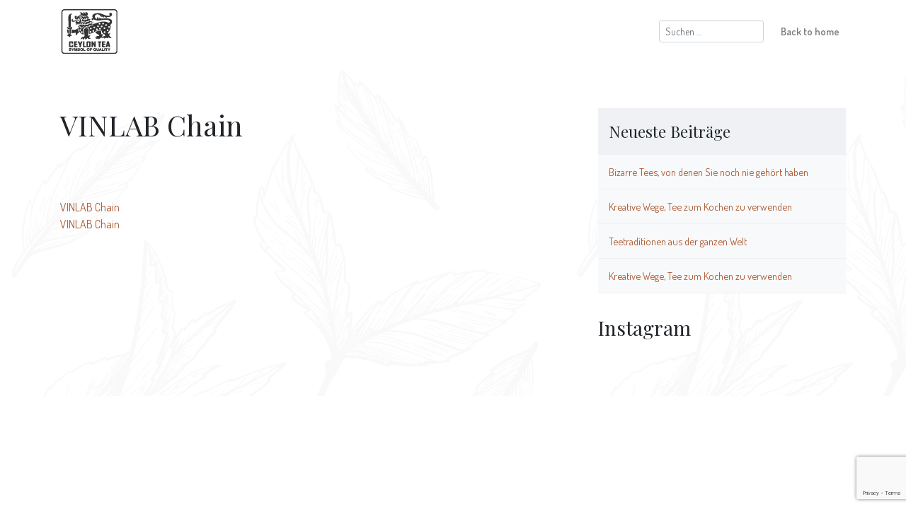

--- FILE ---
content_type: text/html; charset=utf-8
request_url: https://www.google.com/recaptcha/api2/anchor?ar=1&k=6LcGP6EUAAAAAFlRqnENFSkmNYTsylAEl5cId45M&co=aHR0cHM6Ly93d3cucHVyZWNleWxvbnRlYS5jb206NDQz&hl=en&v=PoyoqOPhxBO7pBk68S4YbpHZ&size=invisible&anchor-ms=20000&execute-ms=30000&cb=qvm5xxhj50vq
body_size: 48765
content:
<!DOCTYPE HTML><html dir="ltr" lang="en"><head><meta http-equiv="Content-Type" content="text/html; charset=UTF-8">
<meta http-equiv="X-UA-Compatible" content="IE=edge">
<title>reCAPTCHA</title>
<style type="text/css">
/* cyrillic-ext */
@font-face {
  font-family: 'Roboto';
  font-style: normal;
  font-weight: 400;
  font-stretch: 100%;
  src: url(//fonts.gstatic.com/s/roboto/v48/KFO7CnqEu92Fr1ME7kSn66aGLdTylUAMa3GUBHMdazTgWw.woff2) format('woff2');
  unicode-range: U+0460-052F, U+1C80-1C8A, U+20B4, U+2DE0-2DFF, U+A640-A69F, U+FE2E-FE2F;
}
/* cyrillic */
@font-face {
  font-family: 'Roboto';
  font-style: normal;
  font-weight: 400;
  font-stretch: 100%;
  src: url(//fonts.gstatic.com/s/roboto/v48/KFO7CnqEu92Fr1ME7kSn66aGLdTylUAMa3iUBHMdazTgWw.woff2) format('woff2');
  unicode-range: U+0301, U+0400-045F, U+0490-0491, U+04B0-04B1, U+2116;
}
/* greek-ext */
@font-face {
  font-family: 'Roboto';
  font-style: normal;
  font-weight: 400;
  font-stretch: 100%;
  src: url(//fonts.gstatic.com/s/roboto/v48/KFO7CnqEu92Fr1ME7kSn66aGLdTylUAMa3CUBHMdazTgWw.woff2) format('woff2');
  unicode-range: U+1F00-1FFF;
}
/* greek */
@font-face {
  font-family: 'Roboto';
  font-style: normal;
  font-weight: 400;
  font-stretch: 100%;
  src: url(//fonts.gstatic.com/s/roboto/v48/KFO7CnqEu92Fr1ME7kSn66aGLdTylUAMa3-UBHMdazTgWw.woff2) format('woff2');
  unicode-range: U+0370-0377, U+037A-037F, U+0384-038A, U+038C, U+038E-03A1, U+03A3-03FF;
}
/* math */
@font-face {
  font-family: 'Roboto';
  font-style: normal;
  font-weight: 400;
  font-stretch: 100%;
  src: url(//fonts.gstatic.com/s/roboto/v48/KFO7CnqEu92Fr1ME7kSn66aGLdTylUAMawCUBHMdazTgWw.woff2) format('woff2');
  unicode-range: U+0302-0303, U+0305, U+0307-0308, U+0310, U+0312, U+0315, U+031A, U+0326-0327, U+032C, U+032F-0330, U+0332-0333, U+0338, U+033A, U+0346, U+034D, U+0391-03A1, U+03A3-03A9, U+03B1-03C9, U+03D1, U+03D5-03D6, U+03F0-03F1, U+03F4-03F5, U+2016-2017, U+2034-2038, U+203C, U+2040, U+2043, U+2047, U+2050, U+2057, U+205F, U+2070-2071, U+2074-208E, U+2090-209C, U+20D0-20DC, U+20E1, U+20E5-20EF, U+2100-2112, U+2114-2115, U+2117-2121, U+2123-214F, U+2190, U+2192, U+2194-21AE, U+21B0-21E5, U+21F1-21F2, U+21F4-2211, U+2213-2214, U+2216-22FF, U+2308-230B, U+2310, U+2319, U+231C-2321, U+2336-237A, U+237C, U+2395, U+239B-23B7, U+23D0, U+23DC-23E1, U+2474-2475, U+25AF, U+25B3, U+25B7, U+25BD, U+25C1, U+25CA, U+25CC, U+25FB, U+266D-266F, U+27C0-27FF, U+2900-2AFF, U+2B0E-2B11, U+2B30-2B4C, U+2BFE, U+3030, U+FF5B, U+FF5D, U+1D400-1D7FF, U+1EE00-1EEFF;
}
/* symbols */
@font-face {
  font-family: 'Roboto';
  font-style: normal;
  font-weight: 400;
  font-stretch: 100%;
  src: url(//fonts.gstatic.com/s/roboto/v48/KFO7CnqEu92Fr1ME7kSn66aGLdTylUAMaxKUBHMdazTgWw.woff2) format('woff2');
  unicode-range: U+0001-000C, U+000E-001F, U+007F-009F, U+20DD-20E0, U+20E2-20E4, U+2150-218F, U+2190, U+2192, U+2194-2199, U+21AF, U+21E6-21F0, U+21F3, U+2218-2219, U+2299, U+22C4-22C6, U+2300-243F, U+2440-244A, U+2460-24FF, U+25A0-27BF, U+2800-28FF, U+2921-2922, U+2981, U+29BF, U+29EB, U+2B00-2BFF, U+4DC0-4DFF, U+FFF9-FFFB, U+10140-1018E, U+10190-1019C, U+101A0, U+101D0-101FD, U+102E0-102FB, U+10E60-10E7E, U+1D2C0-1D2D3, U+1D2E0-1D37F, U+1F000-1F0FF, U+1F100-1F1AD, U+1F1E6-1F1FF, U+1F30D-1F30F, U+1F315, U+1F31C, U+1F31E, U+1F320-1F32C, U+1F336, U+1F378, U+1F37D, U+1F382, U+1F393-1F39F, U+1F3A7-1F3A8, U+1F3AC-1F3AF, U+1F3C2, U+1F3C4-1F3C6, U+1F3CA-1F3CE, U+1F3D4-1F3E0, U+1F3ED, U+1F3F1-1F3F3, U+1F3F5-1F3F7, U+1F408, U+1F415, U+1F41F, U+1F426, U+1F43F, U+1F441-1F442, U+1F444, U+1F446-1F449, U+1F44C-1F44E, U+1F453, U+1F46A, U+1F47D, U+1F4A3, U+1F4B0, U+1F4B3, U+1F4B9, U+1F4BB, U+1F4BF, U+1F4C8-1F4CB, U+1F4D6, U+1F4DA, U+1F4DF, U+1F4E3-1F4E6, U+1F4EA-1F4ED, U+1F4F7, U+1F4F9-1F4FB, U+1F4FD-1F4FE, U+1F503, U+1F507-1F50B, U+1F50D, U+1F512-1F513, U+1F53E-1F54A, U+1F54F-1F5FA, U+1F610, U+1F650-1F67F, U+1F687, U+1F68D, U+1F691, U+1F694, U+1F698, U+1F6AD, U+1F6B2, U+1F6B9-1F6BA, U+1F6BC, U+1F6C6-1F6CF, U+1F6D3-1F6D7, U+1F6E0-1F6EA, U+1F6F0-1F6F3, U+1F6F7-1F6FC, U+1F700-1F7FF, U+1F800-1F80B, U+1F810-1F847, U+1F850-1F859, U+1F860-1F887, U+1F890-1F8AD, U+1F8B0-1F8BB, U+1F8C0-1F8C1, U+1F900-1F90B, U+1F93B, U+1F946, U+1F984, U+1F996, U+1F9E9, U+1FA00-1FA6F, U+1FA70-1FA7C, U+1FA80-1FA89, U+1FA8F-1FAC6, U+1FACE-1FADC, U+1FADF-1FAE9, U+1FAF0-1FAF8, U+1FB00-1FBFF;
}
/* vietnamese */
@font-face {
  font-family: 'Roboto';
  font-style: normal;
  font-weight: 400;
  font-stretch: 100%;
  src: url(//fonts.gstatic.com/s/roboto/v48/KFO7CnqEu92Fr1ME7kSn66aGLdTylUAMa3OUBHMdazTgWw.woff2) format('woff2');
  unicode-range: U+0102-0103, U+0110-0111, U+0128-0129, U+0168-0169, U+01A0-01A1, U+01AF-01B0, U+0300-0301, U+0303-0304, U+0308-0309, U+0323, U+0329, U+1EA0-1EF9, U+20AB;
}
/* latin-ext */
@font-face {
  font-family: 'Roboto';
  font-style: normal;
  font-weight: 400;
  font-stretch: 100%;
  src: url(//fonts.gstatic.com/s/roboto/v48/KFO7CnqEu92Fr1ME7kSn66aGLdTylUAMa3KUBHMdazTgWw.woff2) format('woff2');
  unicode-range: U+0100-02BA, U+02BD-02C5, U+02C7-02CC, U+02CE-02D7, U+02DD-02FF, U+0304, U+0308, U+0329, U+1D00-1DBF, U+1E00-1E9F, U+1EF2-1EFF, U+2020, U+20A0-20AB, U+20AD-20C0, U+2113, U+2C60-2C7F, U+A720-A7FF;
}
/* latin */
@font-face {
  font-family: 'Roboto';
  font-style: normal;
  font-weight: 400;
  font-stretch: 100%;
  src: url(//fonts.gstatic.com/s/roboto/v48/KFO7CnqEu92Fr1ME7kSn66aGLdTylUAMa3yUBHMdazQ.woff2) format('woff2');
  unicode-range: U+0000-00FF, U+0131, U+0152-0153, U+02BB-02BC, U+02C6, U+02DA, U+02DC, U+0304, U+0308, U+0329, U+2000-206F, U+20AC, U+2122, U+2191, U+2193, U+2212, U+2215, U+FEFF, U+FFFD;
}
/* cyrillic-ext */
@font-face {
  font-family: 'Roboto';
  font-style: normal;
  font-weight: 500;
  font-stretch: 100%;
  src: url(//fonts.gstatic.com/s/roboto/v48/KFO7CnqEu92Fr1ME7kSn66aGLdTylUAMa3GUBHMdazTgWw.woff2) format('woff2');
  unicode-range: U+0460-052F, U+1C80-1C8A, U+20B4, U+2DE0-2DFF, U+A640-A69F, U+FE2E-FE2F;
}
/* cyrillic */
@font-face {
  font-family: 'Roboto';
  font-style: normal;
  font-weight: 500;
  font-stretch: 100%;
  src: url(//fonts.gstatic.com/s/roboto/v48/KFO7CnqEu92Fr1ME7kSn66aGLdTylUAMa3iUBHMdazTgWw.woff2) format('woff2');
  unicode-range: U+0301, U+0400-045F, U+0490-0491, U+04B0-04B1, U+2116;
}
/* greek-ext */
@font-face {
  font-family: 'Roboto';
  font-style: normal;
  font-weight: 500;
  font-stretch: 100%;
  src: url(//fonts.gstatic.com/s/roboto/v48/KFO7CnqEu92Fr1ME7kSn66aGLdTylUAMa3CUBHMdazTgWw.woff2) format('woff2');
  unicode-range: U+1F00-1FFF;
}
/* greek */
@font-face {
  font-family: 'Roboto';
  font-style: normal;
  font-weight: 500;
  font-stretch: 100%;
  src: url(//fonts.gstatic.com/s/roboto/v48/KFO7CnqEu92Fr1ME7kSn66aGLdTylUAMa3-UBHMdazTgWw.woff2) format('woff2');
  unicode-range: U+0370-0377, U+037A-037F, U+0384-038A, U+038C, U+038E-03A1, U+03A3-03FF;
}
/* math */
@font-face {
  font-family: 'Roboto';
  font-style: normal;
  font-weight: 500;
  font-stretch: 100%;
  src: url(//fonts.gstatic.com/s/roboto/v48/KFO7CnqEu92Fr1ME7kSn66aGLdTylUAMawCUBHMdazTgWw.woff2) format('woff2');
  unicode-range: U+0302-0303, U+0305, U+0307-0308, U+0310, U+0312, U+0315, U+031A, U+0326-0327, U+032C, U+032F-0330, U+0332-0333, U+0338, U+033A, U+0346, U+034D, U+0391-03A1, U+03A3-03A9, U+03B1-03C9, U+03D1, U+03D5-03D6, U+03F0-03F1, U+03F4-03F5, U+2016-2017, U+2034-2038, U+203C, U+2040, U+2043, U+2047, U+2050, U+2057, U+205F, U+2070-2071, U+2074-208E, U+2090-209C, U+20D0-20DC, U+20E1, U+20E5-20EF, U+2100-2112, U+2114-2115, U+2117-2121, U+2123-214F, U+2190, U+2192, U+2194-21AE, U+21B0-21E5, U+21F1-21F2, U+21F4-2211, U+2213-2214, U+2216-22FF, U+2308-230B, U+2310, U+2319, U+231C-2321, U+2336-237A, U+237C, U+2395, U+239B-23B7, U+23D0, U+23DC-23E1, U+2474-2475, U+25AF, U+25B3, U+25B7, U+25BD, U+25C1, U+25CA, U+25CC, U+25FB, U+266D-266F, U+27C0-27FF, U+2900-2AFF, U+2B0E-2B11, U+2B30-2B4C, U+2BFE, U+3030, U+FF5B, U+FF5D, U+1D400-1D7FF, U+1EE00-1EEFF;
}
/* symbols */
@font-face {
  font-family: 'Roboto';
  font-style: normal;
  font-weight: 500;
  font-stretch: 100%;
  src: url(//fonts.gstatic.com/s/roboto/v48/KFO7CnqEu92Fr1ME7kSn66aGLdTylUAMaxKUBHMdazTgWw.woff2) format('woff2');
  unicode-range: U+0001-000C, U+000E-001F, U+007F-009F, U+20DD-20E0, U+20E2-20E4, U+2150-218F, U+2190, U+2192, U+2194-2199, U+21AF, U+21E6-21F0, U+21F3, U+2218-2219, U+2299, U+22C4-22C6, U+2300-243F, U+2440-244A, U+2460-24FF, U+25A0-27BF, U+2800-28FF, U+2921-2922, U+2981, U+29BF, U+29EB, U+2B00-2BFF, U+4DC0-4DFF, U+FFF9-FFFB, U+10140-1018E, U+10190-1019C, U+101A0, U+101D0-101FD, U+102E0-102FB, U+10E60-10E7E, U+1D2C0-1D2D3, U+1D2E0-1D37F, U+1F000-1F0FF, U+1F100-1F1AD, U+1F1E6-1F1FF, U+1F30D-1F30F, U+1F315, U+1F31C, U+1F31E, U+1F320-1F32C, U+1F336, U+1F378, U+1F37D, U+1F382, U+1F393-1F39F, U+1F3A7-1F3A8, U+1F3AC-1F3AF, U+1F3C2, U+1F3C4-1F3C6, U+1F3CA-1F3CE, U+1F3D4-1F3E0, U+1F3ED, U+1F3F1-1F3F3, U+1F3F5-1F3F7, U+1F408, U+1F415, U+1F41F, U+1F426, U+1F43F, U+1F441-1F442, U+1F444, U+1F446-1F449, U+1F44C-1F44E, U+1F453, U+1F46A, U+1F47D, U+1F4A3, U+1F4B0, U+1F4B3, U+1F4B9, U+1F4BB, U+1F4BF, U+1F4C8-1F4CB, U+1F4D6, U+1F4DA, U+1F4DF, U+1F4E3-1F4E6, U+1F4EA-1F4ED, U+1F4F7, U+1F4F9-1F4FB, U+1F4FD-1F4FE, U+1F503, U+1F507-1F50B, U+1F50D, U+1F512-1F513, U+1F53E-1F54A, U+1F54F-1F5FA, U+1F610, U+1F650-1F67F, U+1F687, U+1F68D, U+1F691, U+1F694, U+1F698, U+1F6AD, U+1F6B2, U+1F6B9-1F6BA, U+1F6BC, U+1F6C6-1F6CF, U+1F6D3-1F6D7, U+1F6E0-1F6EA, U+1F6F0-1F6F3, U+1F6F7-1F6FC, U+1F700-1F7FF, U+1F800-1F80B, U+1F810-1F847, U+1F850-1F859, U+1F860-1F887, U+1F890-1F8AD, U+1F8B0-1F8BB, U+1F8C0-1F8C1, U+1F900-1F90B, U+1F93B, U+1F946, U+1F984, U+1F996, U+1F9E9, U+1FA00-1FA6F, U+1FA70-1FA7C, U+1FA80-1FA89, U+1FA8F-1FAC6, U+1FACE-1FADC, U+1FADF-1FAE9, U+1FAF0-1FAF8, U+1FB00-1FBFF;
}
/* vietnamese */
@font-face {
  font-family: 'Roboto';
  font-style: normal;
  font-weight: 500;
  font-stretch: 100%;
  src: url(//fonts.gstatic.com/s/roboto/v48/KFO7CnqEu92Fr1ME7kSn66aGLdTylUAMa3OUBHMdazTgWw.woff2) format('woff2');
  unicode-range: U+0102-0103, U+0110-0111, U+0128-0129, U+0168-0169, U+01A0-01A1, U+01AF-01B0, U+0300-0301, U+0303-0304, U+0308-0309, U+0323, U+0329, U+1EA0-1EF9, U+20AB;
}
/* latin-ext */
@font-face {
  font-family: 'Roboto';
  font-style: normal;
  font-weight: 500;
  font-stretch: 100%;
  src: url(//fonts.gstatic.com/s/roboto/v48/KFO7CnqEu92Fr1ME7kSn66aGLdTylUAMa3KUBHMdazTgWw.woff2) format('woff2');
  unicode-range: U+0100-02BA, U+02BD-02C5, U+02C7-02CC, U+02CE-02D7, U+02DD-02FF, U+0304, U+0308, U+0329, U+1D00-1DBF, U+1E00-1E9F, U+1EF2-1EFF, U+2020, U+20A0-20AB, U+20AD-20C0, U+2113, U+2C60-2C7F, U+A720-A7FF;
}
/* latin */
@font-face {
  font-family: 'Roboto';
  font-style: normal;
  font-weight: 500;
  font-stretch: 100%;
  src: url(//fonts.gstatic.com/s/roboto/v48/KFO7CnqEu92Fr1ME7kSn66aGLdTylUAMa3yUBHMdazQ.woff2) format('woff2');
  unicode-range: U+0000-00FF, U+0131, U+0152-0153, U+02BB-02BC, U+02C6, U+02DA, U+02DC, U+0304, U+0308, U+0329, U+2000-206F, U+20AC, U+2122, U+2191, U+2193, U+2212, U+2215, U+FEFF, U+FFFD;
}
/* cyrillic-ext */
@font-face {
  font-family: 'Roboto';
  font-style: normal;
  font-weight: 900;
  font-stretch: 100%;
  src: url(//fonts.gstatic.com/s/roboto/v48/KFO7CnqEu92Fr1ME7kSn66aGLdTylUAMa3GUBHMdazTgWw.woff2) format('woff2');
  unicode-range: U+0460-052F, U+1C80-1C8A, U+20B4, U+2DE0-2DFF, U+A640-A69F, U+FE2E-FE2F;
}
/* cyrillic */
@font-face {
  font-family: 'Roboto';
  font-style: normal;
  font-weight: 900;
  font-stretch: 100%;
  src: url(//fonts.gstatic.com/s/roboto/v48/KFO7CnqEu92Fr1ME7kSn66aGLdTylUAMa3iUBHMdazTgWw.woff2) format('woff2');
  unicode-range: U+0301, U+0400-045F, U+0490-0491, U+04B0-04B1, U+2116;
}
/* greek-ext */
@font-face {
  font-family: 'Roboto';
  font-style: normal;
  font-weight: 900;
  font-stretch: 100%;
  src: url(//fonts.gstatic.com/s/roboto/v48/KFO7CnqEu92Fr1ME7kSn66aGLdTylUAMa3CUBHMdazTgWw.woff2) format('woff2');
  unicode-range: U+1F00-1FFF;
}
/* greek */
@font-face {
  font-family: 'Roboto';
  font-style: normal;
  font-weight: 900;
  font-stretch: 100%;
  src: url(//fonts.gstatic.com/s/roboto/v48/KFO7CnqEu92Fr1ME7kSn66aGLdTylUAMa3-UBHMdazTgWw.woff2) format('woff2');
  unicode-range: U+0370-0377, U+037A-037F, U+0384-038A, U+038C, U+038E-03A1, U+03A3-03FF;
}
/* math */
@font-face {
  font-family: 'Roboto';
  font-style: normal;
  font-weight: 900;
  font-stretch: 100%;
  src: url(//fonts.gstatic.com/s/roboto/v48/KFO7CnqEu92Fr1ME7kSn66aGLdTylUAMawCUBHMdazTgWw.woff2) format('woff2');
  unicode-range: U+0302-0303, U+0305, U+0307-0308, U+0310, U+0312, U+0315, U+031A, U+0326-0327, U+032C, U+032F-0330, U+0332-0333, U+0338, U+033A, U+0346, U+034D, U+0391-03A1, U+03A3-03A9, U+03B1-03C9, U+03D1, U+03D5-03D6, U+03F0-03F1, U+03F4-03F5, U+2016-2017, U+2034-2038, U+203C, U+2040, U+2043, U+2047, U+2050, U+2057, U+205F, U+2070-2071, U+2074-208E, U+2090-209C, U+20D0-20DC, U+20E1, U+20E5-20EF, U+2100-2112, U+2114-2115, U+2117-2121, U+2123-214F, U+2190, U+2192, U+2194-21AE, U+21B0-21E5, U+21F1-21F2, U+21F4-2211, U+2213-2214, U+2216-22FF, U+2308-230B, U+2310, U+2319, U+231C-2321, U+2336-237A, U+237C, U+2395, U+239B-23B7, U+23D0, U+23DC-23E1, U+2474-2475, U+25AF, U+25B3, U+25B7, U+25BD, U+25C1, U+25CA, U+25CC, U+25FB, U+266D-266F, U+27C0-27FF, U+2900-2AFF, U+2B0E-2B11, U+2B30-2B4C, U+2BFE, U+3030, U+FF5B, U+FF5D, U+1D400-1D7FF, U+1EE00-1EEFF;
}
/* symbols */
@font-face {
  font-family: 'Roboto';
  font-style: normal;
  font-weight: 900;
  font-stretch: 100%;
  src: url(//fonts.gstatic.com/s/roboto/v48/KFO7CnqEu92Fr1ME7kSn66aGLdTylUAMaxKUBHMdazTgWw.woff2) format('woff2');
  unicode-range: U+0001-000C, U+000E-001F, U+007F-009F, U+20DD-20E0, U+20E2-20E4, U+2150-218F, U+2190, U+2192, U+2194-2199, U+21AF, U+21E6-21F0, U+21F3, U+2218-2219, U+2299, U+22C4-22C6, U+2300-243F, U+2440-244A, U+2460-24FF, U+25A0-27BF, U+2800-28FF, U+2921-2922, U+2981, U+29BF, U+29EB, U+2B00-2BFF, U+4DC0-4DFF, U+FFF9-FFFB, U+10140-1018E, U+10190-1019C, U+101A0, U+101D0-101FD, U+102E0-102FB, U+10E60-10E7E, U+1D2C0-1D2D3, U+1D2E0-1D37F, U+1F000-1F0FF, U+1F100-1F1AD, U+1F1E6-1F1FF, U+1F30D-1F30F, U+1F315, U+1F31C, U+1F31E, U+1F320-1F32C, U+1F336, U+1F378, U+1F37D, U+1F382, U+1F393-1F39F, U+1F3A7-1F3A8, U+1F3AC-1F3AF, U+1F3C2, U+1F3C4-1F3C6, U+1F3CA-1F3CE, U+1F3D4-1F3E0, U+1F3ED, U+1F3F1-1F3F3, U+1F3F5-1F3F7, U+1F408, U+1F415, U+1F41F, U+1F426, U+1F43F, U+1F441-1F442, U+1F444, U+1F446-1F449, U+1F44C-1F44E, U+1F453, U+1F46A, U+1F47D, U+1F4A3, U+1F4B0, U+1F4B3, U+1F4B9, U+1F4BB, U+1F4BF, U+1F4C8-1F4CB, U+1F4D6, U+1F4DA, U+1F4DF, U+1F4E3-1F4E6, U+1F4EA-1F4ED, U+1F4F7, U+1F4F9-1F4FB, U+1F4FD-1F4FE, U+1F503, U+1F507-1F50B, U+1F50D, U+1F512-1F513, U+1F53E-1F54A, U+1F54F-1F5FA, U+1F610, U+1F650-1F67F, U+1F687, U+1F68D, U+1F691, U+1F694, U+1F698, U+1F6AD, U+1F6B2, U+1F6B9-1F6BA, U+1F6BC, U+1F6C6-1F6CF, U+1F6D3-1F6D7, U+1F6E0-1F6EA, U+1F6F0-1F6F3, U+1F6F7-1F6FC, U+1F700-1F7FF, U+1F800-1F80B, U+1F810-1F847, U+1F850-1F859, U+1F860-1F887, U+1F890-1F8AD, U+1F8B0-1F8BB, U+1F8C0-1F8C1, U+1F900-1F90B, U+1F93B, U+1F946, U+1F984, U+1F996, U+1F9E9, U+1FA00-1FA6F, U+1FA70-1FA7C, U+1FA80-1FA89, U+1FA8F-1FAC6, U+1FACE-1FADC, U+1FADF-1FAE9, U+1FAF0-1FAF8, U+1FB00-1FBFF;
}
/* vietnamese */
@font-face {
  font-family: 'Roboto';
  font-style: normal;
  font-weight: 900;
  font-stretch: 100%;
  src: url(//fonts.gstatic.com/s/roboto/v48/KFO7CnqEu92Fr1ME7kSn66aGLdTylUAMa3OUBHMdazTgWw.woff2) format('woff2');
  unicode-range: U+0102-0103, U+0110-0111, U+0128-0129, U+0168-0169, U+01A0-01A1, U+01AF-01B0, U+0300-0301, U+0303-0304, U+0308-0309, U+0323, U+0329, U+1EA0-1EF9, U+20AB;
}
/* latin-ext */
@font-face {
  font-family: 'Roboto';
  font-style: normal;
  font-weight: 900;
  font-stretch: 100%;
  src: url(//fonts.gstatic.com/s/roboto/v48/KFO7CnqEu92Fr1ME7kSn66aGLdTylUAMa3KUBHMdazTgWw.woff2) format('woff2');
  unicode-range: U+0100-02BA, U+02BD-02C5, U+02C7-02CC, U+02CE-02D7, U+02DD-02FF, U+0304, U+0308, U+0329, U+1D00-1DBF, U+1E00-1E9F, U+1EF2-1EFF, U+2020, U+20A0-20AB, U+20AD-20C0, U+2113, U+2C60-2C7F, U+A720-A7FF;
}
/* latin */
@font-face {
  font-family: 'Roboto';
  font-style: normal;
  font-weight: 900;
  font-stretch: 100%;
  src: url(//fonts.gstatic.com/s/roboto/v48/KFO7CnqEu92Fr1ME7kSn66aGLdTylUAMa3yUBHMdazQ.woff2) format('woff2');
  unicode-range: U+0000-00FF, U+0131, U+0152-0153, U+02BB-02BC, U+02C6, U+02DA, U+02DC, U+0304, U+0308, U+0329, U+2000-206F, U+20AC, U+2122, U+2191, U+2193, U+2212, U+2215, U+FEFF, U+FFFD;
}

</style>
<link rel="stylesheet" type="text/css" href="https://www.gstatic.com/recaptcha/releases/PoyoqOPhxBO7pBk68S4YbpHZ/styles__ltr.css">
<script nonce="Lld6E5h6T_TMvzqBlwofnQ" type="text/javascript">window['__recaptcha_api'] = 'https://www.google.com/recaptcha/api2/';</script>
<script type="text/javascript" src="https://www.gstatic.com/recaptcha/releases/PoyoqOPhxBO7pBk68S4YbpHZ/recaptcha__en.js" nonce="Lld6E5h6T_TMvzqBlwofnQ">
      
    </script></head>
<body><div id="rc-anchor-alert" class="rc-anchor-alert"></div>
<input type="hidden" id="recaptcha-token" value="[base64]">
<script type="text/javascript" nonce="Lld6E5h6T_TMvzqBlwofnQ">
      recaptcha.anchor.Main.init("[\x22ainput\x22,[\x22bgdata\x22,\x22\x22,\[base64]/[base64]/bmV3IFpbdF0obVswXSk6Sz09Mj9uZXcgWlt0XShtWzBdLG1bMV0pOks9PTM/bmV3IFpbdF0obVswXSxtWzFdLG1bMl0pOks9PTQ/[base64]/[base64]/[base64]/[base64]/[base64]/[base64]/[base64]/[base64]/[base64]/[base64]/[base64]/[base64]/[base64]/[base64]\\u003d\\u003d\x22,\[base64]\\u003d\\u003d\x22,\[base64]/ZgJYJjsnLMOqw683YWbDs8Obw4vDhsOqw4bDiGvDhsK7w7HDosOWw4kSbknDk3cIw7jDkcOIAMOqw7rDsjDCjXcFw5MFwqJ0Y8ObwrPCg8OwaA9xKhnDkyhcwr/DlsK4w7ZcaWfDhmsiw4J9YMOLwoTClEkkw7t+ZcO2wowLwpcqSS1wwqINIyY7Ez3CgsOBw4A5w6TCqkRqC8KOecKUwoJLHhDCpSgcw7QVIcO3wr5fCl/DhsO9wqU+Q3w1wqvCklodF3I4wpR6XsKeVcOMOnBLWMOuFgjDnH3CnTk0Ei1LS8OCw7bCq1dmw6w2GkchwrNnbEzCiBXCl8OuekFUU8OkHcOPwqU8wrbCt8KjenBpw6bCkkx+wqM5OMOVVTggZjEkQcKgw4/DscOnworCpMOew5dVwqZcVBXDg8KNdUXCtDBfwrFVc8KdwrjCssKVw4LDgMOWw44ywps+w6fDmMKVEcKywobDu1leVGDCuMOqw5R8w6oowooQwpbCtiEccTBdDnl3WsOyP8OWS8Kpwr7Cm8KXZ8OXw4ZcwoVzw6MoOArCngwQXj/CkBzCjcKdw6bClkpzQsO3w4fChcKMS8OKw5HCukFWw77Cm2APw7h5McKtMVrCo0hYXMO2HcKtGsK+w4kbwpsFfcOiw7/[base64]/Ds8OJZcKNw7t3wpfCjMOBwop1w4Z/fx8tw7HCvsO+A8O4w7MCwrXDrnvCmRvCssONw4fDmMO0Z8K2wq0ywpnCm8OHw5BIwpnDjHHDiT7Dl0ZNwofCgWzCnRZPb8KHXMOlw654w7vDo8OEHsKWM1leWsOHwrzDs8OJw6jDm8Knw5XCrcK1M8KtSj/CrBbDgMOrwqvCksOTw7jCocKlKMOWw6IHXldfLm3DpMOmL8Omwp5Zw5A/w4jDn8K9w4ISwoHDqcK9CMOUwo9Lw4tiI8OIZSjCk2/[base64]/H3YfwqB2w57CqA4rRcOZw4AnUsKwSCIuw7EAMsKVw4Uqw6BLJF52EcOBwrVqJ2XDtMOmV8KSw6cMWMK+wp0ULU/Dq0LDiTvCqgTDhjZLw6I3ScOhwrY9w54FSUHDlcO/CsKKwqfDv1PDlVRgw6zCt3bDgGvDucOzw6DCjGkLeU/CqsOVwp94w4h6DMKXbHrCoMKPw7fDqDMyXX/ChMOfwq1DFnDDt8OGwrhTw6zCuMOXf3kmYMKzw49owr3DjcOjPcKrw7rCvcKOwpBHWCJZwpzCiHTCtcKWwrPDv8KmNcORwo7Cqz9ywoHCsnkcwpHClHchw7FZwoPDgE8xwrA+w7PClcODfhrDhE7ChXDCtwICw6XDk0jDoBLDinnCo8K/[base64]/CnQ9twqJ7w6PCjsKaImhzwrUTw7rCnk3DpFvDlgHDjsOdcTjCr3EMMm05w4pPw7jCu8OFVTx/w4oXR1gAZHssMxDDiMKfwpzCqXvDuE1nEx9rwrrDhVPDnTrChcK3AVHDmsK5QzDChMKiGhgpKmdXKnpGOmDDgh98wpl6woI9O8OjWcKywqrDvzpdG8OiaF3Cv8KcwrXCkMOUwqbDv8O/[base64]/[base64]/CqQvCiMOkAsOfbi5pw5/CrBsRwpVkYMKwOGvDk8KHwqd6wq3CtsKbTsO2wqsbN8K8LMO/w6UKwppdw77DsMK/wqQiw5rCrsKEwqzDiMKlG8Oqw6I0Tk18T8KnUFzCo03CvHbDp8KnYEwBwp5/w7kvw5DCiTZvw6jCvcK6woN8HcKnwp/DgBpvwrAhTV/CrH4ew4JkPTF/[base64]/[base64]/Dk8KKwoZuE17CuMOtFMOva8O/w6bCjsO8RnXDiR52I8Kxf8KawpfDu2NzNX0FQMOcVcKjWMKOwqNZwoXCqMKjFyTCkMKxwo1uwqg1w7/[base64]/wqlOYg9JbV0LesO2BXN1Dj/DlcKxwqsYwrw8ExnDvMOMVsOjKsKewrnDo8KNGHdKw4zCrlRew4xsUMK2csKNw5zClVvCocOAT8KIwpdcUznDtcOOw4xCw4tHwr3Dh8OOEMK/[base64]/SEbDuCvCscKPwqPDh8ODw4BrEkDDvsKOw4/[base64]/w7N2woRKwpfCssODw6NbV1UcAMKjw4xEYsKEZMOhXzPDkH4swonCsHLDgsKLdG7DgsOnwpvDtAA8wpXCnMKgUMO/wqvDq08edy7CvsKJw4TDp8K5NiV1ZQwpQcKCwprCgsKkw7TCslTDnBfCmcOHw5/CpQtxUcK1PcKkV19ITcOewqc8wocjQnHCoMOfRiBfDsKTwpbCpDBXw5lrMn8dW0bCnD/ChcKDw7bCtMOhGgjCkcKIw4TDhMOpOi1rck/[base64]/CphvCrSjDlMKVYMOPwqjCosOnBAQrDTHCslk7CRwjAcKWw71rwr9mdkUmFMO0wrw5X8OGwrF5dsOlw4J7wqnCgzjCpiFRFMKHwqnCs8Klw73CvcOhw6DDnMOLw7XCqcKhw6Vuw6NGFcOARMKuw6tKw4rCviFpMkM5K8O/ExJmZsKHMx/CtjBvBgg3wpvCm8K9w6bCksK1NcONZMKOJnZewpFowpDCul8hJcKibkfDil7DmcKrfUjCnMKQI8O/T1xMHMOjfsOXAlbChTZnwo9uwpc7VcK/w6zCm8OFw5/Cr8Oxw7dcw6pVw5nChz7CtsOFwprClyzChsOww5MqfcKuMR/CnsOUSsKfcMKIw67ClzfCr8KaQMKTGFwJw5fCqsK9w6oXXcKgw5HClU3Dj8KyY8Oaw4Niw4nDt8OEw73Ck3I+w4oLwovCpcOCJMO1w4/Cm8KBfcODECZmw6phwrNfwqPDvD/CssOaA2oSwrnDg8KGCiYNw7DDl8K4w5Ikw4DDm8OYw7PCgER4bAvCsQ0sw6rDjMOeIW3Cs8OUEcOuQcOCwpnCngpxwrLDgkoOEhjDm8OiaD1xVRkAwrplw40pAcKEfsOlfTkdRhHDmMKlITVzwoETw61LE8OJVmsIwpPDiwhKw6fCt1YFwrfCjMKjRwMNCmJBLVwHw5/[base64]/[base64]/[base64]/Cm3ciFEbCj8Kgaw51w4ktwr8Yw7EtWAkuwrYEKlXCvTDCskJTwr3CmMKOwoVlw4LDlMO0TFgffcK5TsOewo9tHsOiw7tUIX8/[base64]/Dq8O1FU3DjsKQOcK6LEtLCcKdw4QrYsKLw7VIw5HCtTHCocKVTU3CnzDDsXXCu8KGw7tqJcKjw77DqsKeF8O6w4/CkcOswo5CwpPDk8OtOh8Yw6HDulMabiXChMOlG8KhGl0LXcOWLsK9T34Iw64lJBHCij7DnlXCm8KhGcOHDcKOwp5bdklhwqtYF8OLUg4kWGrCgsOpw4wyK2UTwoUYwr7DgiLDgsO6wpzDmH8hDTUyTDU7w5psw7d9w6cbW8O/[base64]/CkcKEw4HDl8ONNjzDvVwubsKBMATDpsONw5Vcw49jJAAxRsK/[base64]/DtsOSw7M7w7zDiMKawrcJVsObw5TDgsK/w7XClkhLwpvCgcKuMMK8YMKkw5/CosKASMOndG0YRxTCsxAEw4Qfwq3CnH3Dpy/Ct8O6w5bDgBLDs8KWbB3DsBlgwpgnOcOqHV/[base64]/DgcOkw7FeLsO1w6jCszIEFMOBw6Aqw5ZzecKFYsKAw5lDWxMMw7s2wrEkFgB8w7Mlw49Nw7ILw5EWTDciRxdow7wtJjFPFsO9RmvDpEZ1OkFlw5EdecO5e3XDvTHDmAd0UkfDrMKGwohCZG3CsXDDvnTDkMOBHMOlWcOUwqp/QMK/ScKNw6AHwoDDkFluw7VeFcO8wq/Dt8OkacOMesOnSBjChMK/ZcOkwpRRw7tjZFIfcMOpwq/Dv1DCqT/[base64]/[base64]/ChQbCgsKSw54xwqorwpdQdih+SRvCqnQOwqgrw7hVwoTDgxXDsAbDi8KeKlFOw5LDssOow43CoDvDqMKwEMOXwoVNwosDXQVxfsKpw4nDlMOzwp/CnMK/OcOCMi7Ctx9/wpzDqsO+KsKEwrpEwqQBF8Ojw5JyRVPCosOcwqRFa8KzASPClcO9fA4PWVM3QWjCukxjGhnDqMKSKBBvJ8OjD8K2wq7Cjj3DpcOVwrcYw4PDhCTCosK0S23CjMOGYMK7JFPDvEzDnGJawqBUw7RawrbClWbDosO8WWDCh8OJJBDDhAvDgBsEw5/DgQFiwrguw7bClxIDwrAaQMKtKcK3wp/[base64]/LjvCk8Oywr5WDQTCvzLCkMKow5x9B2lYw5PChTx5w5w6A3LDoMO1w47DgzBtw44+wq/CjDnCriZkw6/CmDrDpcKZwqESRMKsw77DgiDDlzzDksKswpB3YV0ywo5ewpcbKMOVB8KJw6LCigvCj3nDgsKsSidlQ8KhwrPClMKmwr7DvcKPJzMHXjnDii/CsMKAQH9SS8KvesO2w6rDhcOUO8Kjw6gKPsKdwqBHDMO/w7jDhwx7w63DscOYb8OOw7kuwqwgw4zCvcOhTcKRw4hmw7fDqcOwJ2rDjFlcw5TClcO5ZgLCnHzCiMKIRcKqDAXDgsOMS8KAASo+wqA6V8KJTWQ3wqE2byQkwoIUwrhmOsKMCcOnw4REE1zDkwLCnBIXwqHDocKTwoNUIcK3w53Dsg7Dk3HCm151N8Kqw5/ChjfCusO1B8O5J8O7w5MFwqVyf3ICKXnDrMKgITHDgcKvwpHCmMO6Z3s5VsOgw4k/[base64]/CnMOGPsOLw63Cjg8Rwq5ywoA4RRdLw4LDtMKewoXDlAjCqMOMP8KWw6c/[base64]/ClBTDnRHDr8OoHMK/w6bDiwDDo8OSwoHDq1cmPMKACcO+w4/DlxHCqsKtTcKwwobChsKjEQJEwpjCoVHDiT7CrUFYW8O7VXVeOsKow7zCrsKmfV7CiwLDlyHCncKSw6BTw4h4IMO5wq/DuMKMw7kLwps0M8OPCRtuwoMILE3DkMOlS8O5w7PClGQWMC3Dpi7DrsK7w7DCv8Otwq/DmiQow4/CknTCjcOVwq0LwqLCh1xTTMKbT8KCw6PCrcK8Cg3CqUFvw6bCg8OVwpECw4rDrWfDr8KjAiIXN1RfZTU8fMKOw5bCsEZXacOgw7gNAcKCd0/CocOdwovCtsOKwrROA3I9UXcwVzROfcOIw6cKPC/CsMOZLcOUw6oEflLDpFPCm0fCgsKswo/[base64]/[base64]/w5vCqMKsw49uwqomTx/CsGZ+IsOYw5VmbcKOw7o+wqhhZcKpwqAxCg47w7tCRcKiw4lswoLCpsKffF/[base64]/[base64]/[base64]/Djm0DworDrMKvTcO4ecOAw4XDjyLCnCp1wrjDo8K4Dh/[base64]/CrQfDosK2YxUQwrXCiGUQw7vCmzhWT1TCrcObwoNKwobCjcOLwqoawo4dGcKNw5jClErCv8OywrnCucOfwpBtw7YmJRfDnRFtwq5hw4xuBVnCni8/C8OYSg0tTivDhsKNwobCsXnDsMO3w6FFBsKEPcKnwq45w5bDg8KYQsKHw6UMw6Ezw7pncFDDjiBCwpAgw7cfwqrDrMKiBcO8wp3DlBp5w7Z/bMOtQEnCtS9Ow4MdLkQuw7/CrUF0cMKhacOLUcKCI8KraG7ChgrDpsOAPcKGBg7CrX7DtcKcCcKvw7V1AsKbccKjw4jCocKgwpEfbsORwqfDphPDhsOlwrzDt8OeNFAuLAPDjUTDnCgUU8OUEAnDtMKDw5o9FBkpwrfCp8O3exrDvlJOw6/DkDhEb8O2W8O2w5EOwq5wVlgMwo7DvTLCpsK5FTQBcAAGK2DCssO+UhXDgC3Cq24QZMKhw7/Cq8KpNhpLwpY7wr3CqxAVfFjDtDE+woVmwpE+K0RgbcKtwprCgcK9w4BNw4TDm8KkEA/Ch8OmwoobwpLClkfCo8OBHCDCpMKJw7tMw5JNwo3CvsKewrcaw6DCkk3Dv8OPwqdLNT7CmsKkZXDDoAYzLmHCmsOvDcKaZ8Ogw7EgXMOBw4VtRW5aKifCqBwGAQ0ew590TmsCUzR1D0Q8w70Qw6oTw4YewpjCvjkyw4s/[base64]/[base64]/DhFZyHMOdw5dmw7tqw6xiSsKrbMKYDMKxZcK+wpQfwr8vw4kzXsO9HMOfC8OKwp/CuMKgwpvCoQR8w4vDi20wKcOvUcKVRcKNScOqESx4Z8OOwojDocODwpPDm8K7T29uWMOfRHF/wrbDocKzwo/CvcKkXMOaFgZmdwk0L013f8O7ZMKPwq/CncKOwpoow5XCk8Ojw54kRsOTbcOsXcOQw5Q/w47CisO5wrfDi8OswrlfFk3CoHXCv8O0f0LCk8Khw7/DjD7DoWrCncKJwoJ+LMOAdsO5wp3CrwzDrFJJwoPDnsKNYcOrw4bCusO9w5FhC8OWw5XDvMOUEMKowodbW8Khcw3Do8KLw4nCvRNDw77DsMKhTWnDlFPDn8K3w4s7w4QLPMKtw595ZsOdIxXCt8KcGRbCkzbDhgBPcMOvQHLDp0LCgTTCjVrCuXbCkmUKEcK0TcKbw5/DncKnwp/DjiPDqlDCrGLCs8KXw6InGD3DqgzCgjrCjsKuNsO4wq9Xwrg2UMK3KW1Xw6lCSkdUwojDmcOfJcKfVynDh1LCgcO1woLCqzVowp/Du1LDoX51RznCkkF/[base64]/w7s7B8K8w5YBwpgtORJwQ3AtBcK2RVvDl8OifMOyV8ODwrIRwrcsUkYpPcO0wozDjnwnBMKcwqbDsMOaw7vCmSkYwpXDgFBdwplpw6xEw7jCvcOQw6t0KcOtB0w/[base64]/[base64]/wobCrxtXbsO/C2rCsMKCMH/CqcOPDh93wpRiw5kzU8Kaw7fCoMOqAsOZUikcwq7DhsOew6kUJcKLwpMqw5zDoDxhasOdajTDt8OsfVbDg2jCrQTDv8K5wqLCl8KeDT3Dk8O2JgtEw4sjFmUkw5QvcEjCoDTDrT4NFcOYWsKLw7HCgnjDt8OVw6PDhXXDtG/[base64]/woBXwopTwpwewoAnw4l6ZnzDoHvDvcONAHk3MATDp8KpwrQ1PQfCs8OrN13Cty7DucKPLMK7f8O0CMOYw5pnwqvDp33CtRPDsEQmw7TCqMK8CQJ0w4ZjZ8OOU8OCw5dZJMOBHGlKRl1jwoglOxrCkQjClMO0MG/DlMOxw5rDpMKjNhoYwp3Dj8Ofw7HCswTCvhU3PTspGcKCP8OVF8O2VMKSwpJFwqzCvcOzd8KmWwDDki5dwrAuDMK7woLDocKIwrkvwpkHFXDCqiPCoxnDvmXCvSFQwqYvJCU5Ent7wpQ7eMKMwrTDjGTDpMO/UULCmyPCrxXDgHJOaBwKZ2Zyw6VSVsOjf8K6w74GbFPCksKKwqbDtQXDq8OhUxsSKzPDu8OMwpIcw7BtwqjDtF4QScK0FcOFYV3CtyltwpjDnMKtwq87wp0ZYcOVw5tWw5ABwp8fbMKqw7/DoMO4GcO2E2/Dlg9nwrjCpifCssKLw6k3D8Kawr7CnA4sQlnDrjJXE0rDoURlw4bCisO6w7N9bjoXAMOfwp/[base64]/DjCPDs2QlwrB0L2/ClFzCgMOBwrBDN2DDgsKGwrDCncO4w4tmRsO9fwLDmMO7MTtKw4A5Uh9sZcOAIcKJFWHDrTc4B1DCtWhqw4xXJjvDh8OMKMK8wpfDoXTDjsOAw53Cu8KtHTUywpjCvsKlwrklwpJmCMKRPMK2acOkw6JfwobDgiXCk8OCEUXCt0bCqcKPX0bDlMKpecKtwo/Cp8ONwqIMwphbZ1PDv8OKEhg9wqzCvwvCtl3DolUQEypXwrLDnFF4D1TDkkTDrMOdcRVSw6BiDyggccOVQcOCYGrCh0fCksKpw5Evwp15Tl9tw4U/[base64]/[base64]/w5hHw6NRSMOdBkjCpjbDrlUjVMKrwrEEw5rDvQlkw7RDSsKvwrjCjsOVCHTDmGwFwqTCuGIzwrtDVATDqDrCgMKkw6HCsVjDmi7ClgVXdMKcwrDDicKEw53Dm3wWw4bDpsKPaT/CucKlw43CtMOrfiwnwrTDiCQuN3gLw7zDvcODwpDCl0FUN1vDiBjDgMK4AMKDLE9/w6vDpcKNC8KSwoxRw7Rnwq3ChWfCmFowOCvDn8KGSsKSw58Bw5bDq2bDsFkKw6zCvX/CvMOxB1ItEBdFaUDDjn57woDDpGvDrsOTw5jDgT/DocOVYsKjwoHCgcO1GsOXFj3Dr3UndcO1WXvDqcOrEcKREMKuwp/[base64]/Cky3CvcKVw47DscOIbcOBWA/DiyPCuBHDs8ObwrfCjcO3w6pywoUVwq/DrkLCkcKqwpjCjlDDv8O/[base64]/NsKewrLCp8OxMVbDtsOjdcOJRsOBJxY2woLDsMOtRG/CpMOQJAbCg8OheMKuwoczOWXChMK7wqjDvsOQQsK3w5cZw4pgNgcMCgRLw7/[base64]/CtHwdw7fDvMKVw4LCtMK/ZMObGsOww4BVwqB5KHHClStIOmwew5XDnxckwr/[base64]/Dl0R+Pi/DqGvCigt/w6jCnzPDoMKsw7jCpDgeacKielc3ScKlBsOgw5jCkcO/wogkwr3DqcONUxDDr2dKw5/DjytPV8KAwrFgwqfCqQXCi35hUiZkw77Di8ORwoRwwqkdworCn8OpKnXDn8KwwoBmwoslT8KCMDLClsKkwqHCpsOdw73Dqm4NwqbCnxMfw6MMQg/[base64]/[base64]/VgwqAWHClWnCuMKPdQxDwqnDrMKHByEZLsOFB0AIwo5Nw5dcO8OUw73Coyswwq0CdVzDsx/[base64]/[base64]/[base64]/wovDkHjDoXxpBnp9aTR6w41bJ8K6wrJywqDClmUOEW7CglMIw6Aewpd/w5nDgDbCnlI1w6zCsDgdwoDDnjzDoGVcwq9ow48qw5U5fFrCqMKtX8OGwpbCsMOFwptNwrBNdU0jXSleUHrChSQ0ZcOlw6fCkz0BGg/DtyomXcKqw7DDmcKgasOEw6hRw7Y/w4bCghxhwpcOJg5LXC1YYcObNcO6wpZQwp/[base64]/DtmbChw7DqcKAQ1bCm8OkJSnCuMKrP3HDmsOfYGIqVnN5wrDCpRMcwqoKw6d3w7sEw79KSjbCiWYSScODw77Ds8OIYcKqSQ/DvUcDw48hwo7Cs8OAbkZ/w7/DgMKpN3/DnMKLw5vCv27DisK7wqIJOcOIw4hGc3zDmcKUwprDnxrClCjDo8KSAHjCiMOoZGXDvsKTw688wpLCiC5wwobCm2bDpC/Dk8OYw53DmUwvwrjDo8KwwobCgWrDuMKrwr7Cn8KTS8KBYFcVBsKYf0lZFVshw4F5w6/[base64]/w7nCusOUM8KYF3wuWMK7djzCs8OHMyVVwqEUwrpEKMOLZ8KnQRcOw5caw6XDl8KwaS/[base64]/QUAGcsKYw4kNBUzDr8OiV8ODw5rDujZuRXvCj2QzwrJDwqvDjSDCrBIiwo3CgMKTw5kfwrzCn2kKJcOuc1AawpUlEMK5Yj7Cs8KmYgXDmXMxwrFKGcK9AsOEw6pmUMKuYD/Cg3pzwr0UwpEqfB5gasKmR8K6wp9qasKkXsO2REAqwrPDmgfDjcKLw49RLWYxZxEFw7vDtcO2w4jCgsOtWWLDmUFVb8OQw6JSY8Obw4HDuhcyw5jCsMKMWg5swrBICsKsdcKrwpBobRHDp1wfbcO8ESLCvcKDPsKcTn/[base64]/eAzDqcKzeMKmw5nCmWtHfizChcO1UwPCumYyw4/DhcKaazjDscOjwoocwqYrPMK4NMKIVXHDglTCsDpbw4ddP3zCnMKOwozCr8OXw5jDmcOSw50aw7VDwq3Cu8K1w4PCuMOwwpsKw5TCmg3CiU1xw4zCsMKPw5DDn8OXwq/CgcKxL0/CsMKqX2MUJsKMAcO4AU/ChsKQw7lLw4HCuMKVwpnDlDYCasKFFsOiwoHCrcKkbhzCnBkDw7fDvcKXw7fDpMK2w5Z+w4YewrzCg8OHw4TDiMOYN8KNamPDisKRXsORSlXCgcOmMFHClcOZZXHCnsKpaMK8acONwosyw7QLwqVwwrfDuQfCp8OLU8K0w5bDtBbDmSk/EQPDqX4Ie13CuyLCtmbDqzDCmMK/[base64]/CicOuwrwaw7AtwpAfb8Knw4UKAHzCjhtWwoANw4vCp8OTZh4TDcKWTQfDki/Ctg9cVi5dw4QkwqbCmD/CvzXDrX8uwoHCkFLCgGR6wpdWwoXCnDHCj8Khw4hgV04fFMOBw6HCnsOOwrDClMODwp7CoUIuTMOqw4Jcw4vDr8KSCXF7w6fDo0siIcKUw5fCoMKCCsO/wrMOKMOTC8KxZWlaw5EVAcOywobDiAnCpMOsfx4LKhICw6jDmT53wqzCtTx1XcKcwodtSMKPw6bDj0vDmcOxw7HDtkxLAwTDjsOhGHHDikxZCzXDoMOkwo3DjcOBwrbCpXfCvsK9NznCmsKzwohFwq/Dpz1vw40LN8KdUsKFw6jDrsK4cG5fw5XDvFUJShkma8Kxw4VLT8OiwqzCh2fCkD5aTMOjFzTCrsOxwqfDiMKwwqjDqVpqJQUsWDpXBcO8w5RfXljDvMOPBsKbRx3ClwzCnRLCjcOiw5LCpjHDq8K1wpbCgsOGOMOkE8OqHk/CiHwTd8Knw4LDqsKCwpvCgsKrw5B3woVTw6LDjcKjaMKkwojCjk3ClcKEPXHChcO4w7g/YQDDpsKGIMOyDcK3w5bCpMK/TD7CjXbClMK4w7kkwrxpw7hmUG4nPjdswoDDgyDDsVg5Rm0Tw5MDeyYbM8ObZVUGw6AKKgAJw7U0X8KbLcKCcmXClTzDnMKrwr7DhFvDp8KwNgw2DEfCp8K5w6rDjsKlbMOMZcO4w6vCtlnDhsK8AUfCgMKMAMOtwojDt8O/ZD7CowXDvFnDpsOwe8KraMKMecOMwrF2N8O1wqbDnsOCSxbDjwwfw7XDiFkFwqdyw6jDjsKZw4c6N8O5wrfDoW7DrEjDlsKmN15hV8OJw5rDqMKIOjZrw5zCncOOw4ZuEMKkw5nDomdQw5TDtzIww7PDuTs6wpsNHsK2wpA/w4dzCsOEZH3CgHFCfcK5wovCj8OKw5XCrcOrw7R7bTDChMOXwo7CnDBTccO4w6oxQcOAwoVNcMOzwobDuQliw4BnwrfCliZfR8OIwqjCs8OjLcKXwoTDn8KJdsKwwr7ChTYDQXBfYHfCtcKowrQ6C8KnLT9owrHCrErCuU3Dm307NMK7wogeA8K6wqk2wrDDscO/PD/CvMKiXzjCoEXCvsKcD8Kfw4LCpVY5wpDCnsO/[base64]/DhQrCrRNWPMOAVMKGcEbDi33Dnhk5F8KXwqnCl8O6w40VZsOFKsOJwrfCmMKsLW/[base64]/DpCzDkikzNBp/wr8BK3I9wo3CmsKPwqBmw5d/w6nDj8KXwqgow7Ubwo/DiDPCljTChsKgwoPCvSDDlEbDk8OGw5kHwoFFw5t7OcOWwrvDggQmfcKyw68wc8OvOMOIdsKjIx5TDMKoDMOFclM/FmRJw4FJw5bDtWslRcKLBWQrwoF3JUrCiETDjcOsw7ZxwqXCkMKgwqvDmmTDlhkwwpwzPMO1w4Z1w5HDosOtL8OVw7XCpzQqw6E0B8KfwrMFZ30ww6fDnMKdJMOtw7YCBAjCnMOlTsKbw6rCpMODw5tXC8KNwo/CgsKhMcKQXxrDusOdwoLCiBrCjjXCnMKhw77CuMOSfsOSw4jDmsOKbmjDq2HDkTfCmsOtwqN+w4LDoSICw75Lwrh2TMOfwqzCrxzDisKEPcKZBzdWCMKLPyDCtMO1PiVBOMKZJcKZw4xBwq/CkAhEN8OBwo8aYyXDosKLwq3DmcO+wphWw6zDj2AQGMKxw71BIA/[base64]/[base64]/[base64]/w6vDtFjCh8OoJU8Tw6lwwrsSwqcxQMKowog0QsKuwpfCkMOyQ8KgbXNWw6LDiMOGO0dTX1TCvsKuwojCoB/DhRrDr8KzPzbCjsOew7fCtVAjd8OXwqgsTWpNccOkwpHDgA3DrHM1wrdUZ8KhUzZVwq7Do8ORVmMTTRLDsMKLHWHCkjPCh8KeSMOdW3lmwodURMOfwpLCtjV4KsO5I8OxI0rCusO7wpNTw4/ChFfDq8Kbwo43Vy8/w6/DlsK0wqp/w640CMOHdWZkwozDvMOND2PCrnHCnCJgEMO+wodFTsOSGmIqwo7DpDE1U8OqacKbw6XDu8OHTsOtwoLDghXDvsOkCTIkekxjT0/[base64]/Cm8O2Zw/[base64]/wrUTBxXDum82VsOtX8O0VMKpPcOSbsO+w5tcIFfDosOoVMO8WzdLNMKOw7o3wr3Cr8O0wpsBw5HCosOhw6/Ci1VUXmVvYGwWCTTCiMOAwoXCoMOybR9sDh/[base64]\x22],null,[\x22conf\x22,null,\x226LcGP6EUAAAAAFlRqnENFSkmNYTsylAEl5cId45M\x22,0,null,null,null,1,[21,125,63,73,95,87,41,43,42,83,102,105,109,121],[1017145,536],0,null,null,null,null,0,null,0,null,700,1,null,0,\[base64]/76lBhnEnQkZnOKMAhnM8xEZ\x22,0,0,null,null,1,null,0,0,null,null,null,0],\x22https://www.pureceylontea.com:443\x22,null,[3,1,1],null,null,null,1,3600,[\x22https://www.google.com/intl/en/policies/privacy/\x22,\x22https://www.google.com/intl/en/policies/terms/\x22],\x22u34vhVWP9oTBlS2XGc05Qb5uUXjaTFp6xAkQKuraLaY\\u003d\x22,1,0,null,1,1768900806075,0,0,[172,205],null,[226],\x22RC-hpDpuB0NiujNAA\x22,null,null,null,null,null,\x220dAFcWeA6YvdsG3s3M-ai_foeQqpPDD7-2Q5bTfHmD3vbNx5SaRvpleu5raEqWZV0d4q-wRX6yxmC1hSH-XZcoOPBw3G5sOnOtzg\x22,1768983606189]");
    </script></body></html>

--- FILE ---
content_type: application/x-javascript
request_url: https://www.pureceylontea.com/wp-content/themes/ceylon_tea/scripts/dist/vendors.bundle.js?ver=1.0.1
body_size: 65185
content:
(window.webpackJsonp=window.webpackJsonp||[]).push([[1],[function(t,e,i){"use strict";(function(t,n){i.d(e,"k",function(){return r}),i.d(e,"m",function(){return o}),i.d(e,"l",function(){return s}),i.d(e,"i",function(){return l}),i.d(e,"a",function(){return h}),i.d(e,"b",function(){return c}),i.d(e,"c",function(){return u}),i.d(e,"d",function(){return f}),i.d(e,"e",function(){return p}),i.d(e,"f",function(){return d}),i.d(e,"g",function(){return _}),i.d(e,"h",function(){return g}),i.d(e,"j",function(){return m});
/*!
 * VERSION: 2.1.2
 * DATE: 2019-03-01
 * UPDATES AND DOCS AT: http://greensock.com
 *
 * @license Copyright (c) 2008-2019, GreenSock. All rights reserved.
 * This work is subject to the terms at http://greensock.com/standard-license or for
 * Club GreenSock members, the software agreement that was issued with your membership.
 *
 * @author: Jack Doyle, jack@greensock.com
 */
var r="undefined"!=typeof window?window:t.exports&&void 0!==n?n:{},s=function(t){var e={},i=t.document,n=t.GreenSockGlobals=t.GreenSockGlobals||t;if(n.TweenLite)return n.TweenLite;var r,s,o,a,l,h,c,u=function(t){var e,i=t.split("."),r=n;for(e=0;e<i.length;e++)r[i[e]]=r=r[i[e]]||{};return r},f=u("com.greensock"),p=function(t){var e,i=[],n=t.length;for(e=0;e!==n;i.push(t[e++]));return i},d=function(){},_=(h=Object.prototype.toString,c=h.call([]),function(t){return null!=t&&(t instanceof Array||"object"==typeof t&&!!t.push&&h.call(t)===c)}),g={},m=function(t,i,r,s){this.sc=g[t]?g[t].sc:[],g[t]=this,this.gsClass=null,this.func=r;var o=[];this.check=function(a){for(var l,h,c,f,p=i.length,d=p;--p>-1;)(l=g[i[p]]||new m(i[p],[])).gsClass?(o[p]=l.gsClass,d--):a&&l.sc.push(this);if(0===d&&r)for(c=(h=("com.greensock."+t).split(".")).pop(),f=u(h.join("."))[c]=this.gsClass=r.apply(r,o),s&&(n[c]=e[c]=f),p=0;p<this.sc.length;p++)this.sc[p].check()},this.check(!0)},v=t._gsDefine=function(t,e,i,n){return new m(t,e,i,n)},y=f._class=function(t,e,i){return e=e||function(){},v(t,[],function(){return e},i),e};v.globals=n;var w=[0,0,1,1],b=y("easing.Ease",function(t,e,i,n){this._func=t,this._type=i||0,this._power=n||0,this._params=e?w.concat(e):w},!0),x=b.map={},T=b.register=function(t,e,i,n){for(var r,s,o,a,l=e.split(","),h=l.length,c=(i||"easeIn,easeOut,easeInOut").split(",");--h>-1;)for(s=l[h],r=n?y("easing."+s,null,!0):f.easing[s]||{},o=c.length;--o>-1;)a=c[o],x[s+"."+a]=x[a+s]=r[a]=t.getRatio?t:t[a]||new t};for((o=b.prototype)._calcEnd=!1,o.getRatio=function(t){if(this._func)return this._params[0]=t,this._func.apply(null,this._params);var e=this._type,i=this._power,n=1===e?1-t:2===e?t:t<.5?2*t:2*(1-t);return 1===i?n*=n:2===i?n*=n*n:3===i?n*=n*n*n:4===i&&(n*=n*n*n*n),1===e?1-n:2===e?n:t<.5?n/2:1-n/2},s=(r=["Linear","Quad","Cubic","Quart","Quint,Strong"]).length;--s>-1;)o=r[s]+",Power"+s,T(new b(null,null,1,s),o,"easeOut",!0),T(new b(null,null,2,s),o,"easeIn"+(0===s?",easeNone":"")),T(new b(null,null,3,s),o,"easeInOut");x.linear=f.easing.Linear.easeIn,x.swing=f.easing.Quad.easeInOut;var S=y("events.EventDispatcher",function(t){this._listeners={},this._eventTarget=t||this});(o=S.prototype).addEventListener=function(t,e,i,n,r){r=r||0;var s,o,h=this._listeners[t],c=0;for(this!==a||l||a.wake(),null==h&&(this._listeners[t]=h=[]),o=h.length;--o>-1;)(s=h[o]).c===e&&s.s===i?h.splice(o,1):0===c&&s.pr<r&&(c=o+1);h.splice(c,0,{c:e,s:i,up:n,pr:r})},o.removeEventListener=function(t,e){var i,n=this._listeners[t];if(n)for(i=n.length;--i>-1;)if(n[i].c===e)return void n.splice(i,1)},o.dispatchEvent=function(t){var e,i,n,r=this._listeners[t];if(r)for((e=r.length)>1&&(r=r.slice(0)),i=this._eventTarget;--e>-1;)(n=r[e])&&(n.up?n.c.call(n.s||i,{type:t,target:i}):n.c.call(n.s||i))};var P=t.requestAnimationFrame,C=t.cancelAnimationFrame,E=Date.now||function(){return(new Date).getTime()},k=E();for(s=(r=["ms","moz","webkit","o"]).length;--s>-1&&!P;)P=t[r[s]+"RequestAnimationFrame"],C=t[r[s]+"CancelAnimationFrame"]||t[r[s]+"CancelRequestAnimationFrame"];y("Ticker",function(t,e){var n,r,s,o,h,c=this,u=E(),f=!(!1===e||!P)&&"auto",p=500,_=33,g=function(t){var e,i,a=E()-k;a>p&&(u+=a-_),k+=a,c.time=(k-u)/1e3,e=c.time-h,(!n||e>0||!0===t)&&(c.frame++,h+=e+(e>=o?.004:o-e),i=!0),!0!==t&&(s=r(g)),i&&c.dispatchEvent("tick")};S.call(c),c.time=c.frame=0,c.tick=function(){g(!0)},c.lagSmoothing=function(t,e){if(!arguments.length)return p<1e8;p=t||1e8,_=Math.min(e,p,0)},c.sleep=function(){null!=s&&(f&&C?C(s):clearTimeout(s),r=d,s=null,c===a&&(l=!1))},c.wake=function(t){null!==s?c.sleep():t?u+=-k+(k=E()):c.frame>10&&(k=E()-p+5),r=0===n?d:f&&P?P:function(t){return setTimeout(t,1e3*(h-c.time)+1|0)},c===a&&(l=!0),g(2)},c.fps=function(t){if(!arguments.length)return n;o=1/((n=t)||60),h=this.time+o,c.wake()},c.useRAF=function(t){if(!arguments.length)return f;c.sleep(),f=t,c.fps(n)},c.fps(t),setTimeout(function(){"auto"===f&&c.frame<5&&"hidden"!==(i||{}).visibilityState&&c.useRAF(!1)},1500)}),(o=f.Ticker.prototype=new f.events.EventDispatcher).constructor=f.Ticker;var R=y("core.Animation",function(t,e){if(this.vars=e=e||{},this._duration=this._totalDuration=t||0,this._delay=Number(e.delay)||0,this._timeScale=1,this._active=!!e.immediateRender,this.data=e.data,this._reversed=!!e.reversed,$){l||a.wake();var i=this.vars.useFrames?V:$;i.add(this,i._time),this.vars.paused&&this.paused(!0)}});a=R.ticker=new f.Ticker,(o=R.prototype)._dirty=o._gc=o._initted=o._paused=!1,o._totalTime=o._time=0,o._rawPrevTime=-1,o._next=o._last=o._onUpdate=o._timeline=o.timeline=null,o._paused=!1;var A=function(){l&&E()-k>2e3&&("hidden"!==(i||{}).visibilityState||!a.lagSmoothing())&&a.wake();var t=setTimeout(A,2e3);t.unref&&t.unref()};A(),o.play=function(t,e){return null!=t&&this.seek(t,e),this.reversed(!1).paused(!1)},o.pause=function(t,e){return null!=t&&this.seek(t,e),this.paused(!0)},o.resume=function(t,e){return null!=t&&this.seek(t,e),this.paused(!1)},o.seek=function(t,e){return this.totalTime(Number(t),!1!==e)},o.restart=function(t,e){return this.reversed(!1).paused(!1).totalTime(t?-this._delay:0,!1!==e,!0)},o.reverse=function(t,e){return null!=t&&this.seek(t||this.totalDuration(),e),this.reversed(!0).paused(!1)},o.render=function(t,e,i){},o.invalidate=function(){return this._time=this._totalTime=0,this._initted=this._gc=!1,this._rawPrevTime=-1,!this._gc&&this.timeline||this._enabled(!0),this},o.isActive=function(){var t,e=this._timeline,i=this._startTime;return!e||!this._gc&&!this._paused&&e.isActive()&&(t=e.rawTime(!0))>=i&&t<i+this.totalDuration()/this._timeScale-1e-8},o._enabled=function(t,e){return l||a.wake(),this._gc=!t,this._active=this.isActive(),!0!==e&&(t&&!this.timeline?this._timeline.add(this,this._startTime-this._delay):!t&&this.timeline&&this._timeline._remove(this,!0)),!1},o._kill=function(t,e){return this._enabled(!1,!1)},o.kill=function(t,e){return this._kill(t,e),this},o._uncache=function(t){for(var e=t?this:this.timeline;e;)e._dirty=!0,e=e.timeline;return this},o._swapSelfInParams=function(t){for(var e=t.length,i=t.concat();--e>-1;)"{self}"===t[e]&&(i[e]=this);return i},o._callback=function(t){var e=this.vars,i=e[t],n=e[t+"Params"],r=e[t+"Scope"]||e.callbackScope||this;switch(n?n.length:0){case 0:i.call(r);break;case 1:i.call(r,n[0]);break;case 2:i.call(r,n[0],n[1]);break;default:i.apply(r,n)}},o.eventCallback=function(t,e,i,n){if("on"===(t||"").substr(0,2)){var r=this.vars;if(1===arguments.length)return r[t];null==e?delete r[t]:(r[t]=e,r[t+"Params"]=_(i)&&-1!==i.join("").indexOf("{self}")?this._swapSelfInParams(i):i,r[t+"Scope"]=n),"onUpdate"===t&&(this._onUpdate=e)}return this},o.delay=function(t){return arguments.length?(this._timeline.smoothChildTiming&&this.startTime(this._startTime+t-this._delay),this._delay=t,this):this._delay},o.duration=function(t){return arguments.length?(this._duration=this._totalDuration=t,this._uncache(!0),this._timeline.smoothChildTiming&&this._time>0&&this._time<this._duration&&0!==t&&this.totalTime(this._totalTime*(t/this._duration),!0),this):(this._dirty=!1,this._duration)},o.totalDuration=function(t){return this._dirty=!1,arguments.length?this.duration(t):this._totalDuration},o.time=function(t,e){return arguments.length?(this._dirty&&this.totalDuration(),this.totalTime(t>this._duration?this._duration:t,e)):this._time},o.totalTime=function(t,e,i){if(l||a.wake(),!arguments.length)return this._totalTime;if(this._timeline){if(t<0&&!i&&(t+=this.totalDuration()),this._timeline.smoothChildTiming){this._dirty&&this.totalDuration();var n=this._totalDuration,r=this._timeline;if(t>n&&!i&&(t=n),this._startTime=(this._paused?this._pauseTime:r._time)-(this._reversed?n-t:t)/this._timeScale,r._dirty||this._uncache(!1),r._timeline)for(;r._timeline;)r._timeline._time!==(r._startTime+r._totalTime)/r._timeScale&&r.totalTime(r._totalTime,!0),r=r._timeline}this._gc&&this._enabled(!0,!1),this._totalTime===t&&0!==this._duration||(L.length&&Q(),this.render(t,e,!1),L.length&&Q())}return this},o.progress=o.totalProgress=function(t,e){var i=this.duration();return arguments.length?this.totalTime(i*t,e):i?this._time/i:this.ratio},o.startTime=function(t){return arguments.length?(t!==this._startTime&&(this._startTime=t,this.timeline&&this.timeline._sortChildren&&this.timeline.add(this,t-this._delay)),this):this._startTime},o.endTime=function(t){return this._startTime+(0!=t?this.totalDuration():this.duration())/this._timeScale},o.timeScale=function(t){if(!arguments.length)return this._timeScale;var e,i;for(t=t||1e-8,this._timeline&&this._timeline.smoothChildTiming&&(i=(e=this._pauseTime)||0===e?e:this._timeline.totalTime(),this._startTime=i-(i-this._startTime)*this._timeScale/t),this._timeScale=t,i=this.timeline;i&&i.timeline;)i._dirty=!0,i.totalDuration(),i=i.timeline;return this},o.reversed=function(t){return arguments.length?(t!=this._reversed&&(this._reversed=t,this.totalTime(this._timeline&&!this._timeline.smoothChildTiming?this.totalDuration()-this._totalTime:this._totalTime,!0)),this):this._reversed},o.paused=function(t){if(!arguments.length)return this._paused;var e,i,n=this._timeline;return t!=this._paused&&n&&(l||t||a.wake(),i=(e=n.rawTime())-this._pauseTime,!t&&n.smoothChildTiming&&(this._startTime+=i,this._uncache(!1)),this._pauseTime=t?e:null,this._paused=t,this._active=this.isActive(),!t&&0!==i&&this._initted&&this.duration()&&(e=n.smoothChildTiming?this._totalTime:(e-this._startTime)/this._timeScale,this.render(e,e===this._totalTime,!0))),this._gc&&!t&&this._enabled(!0,!1),this};var O=y("core.SimpleTimeline",function(t){R.call(this,0,t),this.autoRemoveChildren=this.smoothChildTiming=!0});(o=O.prototype=new R).constructor=O,o.kill()._gc=!1,o._first=o._last=o._recent=null,o._sortChildren=!1,o.add=o.insert=function(t,e,i,n){var r,s;if(t._startTime=Number(e||0)+t._delay,t._paused&&this!==t._timeline&&(t._pauseTime=this.rawTime()-(t._timeline.rawTime()-t._pauseTime)),t.timeline&&t.timeline._remove(t,!0),t.timeline=t._timeline=this,t._gc&&t._enabled(!0,!0),r=this._last,this._sortChildren)for(s=t._startTime;r&&r._startTime>s;)r=r._prev;return r?(t._next=r._next,r._next=t):(t._next=this._first,this._first=t),t._next?t._next._prev=t:this._last=t,t._prev=r,this._recent=t,this._timeline&&this._uncache(!0),this},o._remove=function(t,e){return t.timeline===this&&(e||t._enabled(!1,!0),t._prev?t._prev._next=t._next:this._first===t&&(this._first=t._next),t._next?t._next._prev=t._prev:this._last===t&&(this._last=t._prev),t._next=t._prev=t.timeline=null,t===this._recent&&(this._recent=this._last),this._timeline&&this._uncache(!0)),this},o.render=function(t,e,i){var n,r=this._first;for(this._totalTime=this._time=this._rawPrevTime=t;r;)n=r._next,(r._active||t>=r._startTime&&!r._paused&&!r._gc)&&(r._reversed?r.render((r._dirty?r.totalDuration():r._totalDuration)-(t-r._startTime)*r._timeScale,e,i):r.render((t-r._startTime)*r._timeScale,e,i)),r=n},o.rawTime=function(){return l||a.wake(),this._totalTime};var D=y("TweenLite",function(e,i,n){if(R.call(this,i,n),this.render=D.prototype.render,null==e)throw"Cannot tween a null target.";this.target=e="string"!=typeof e?e:D.selector(e)||e;var r,s,o,a=e.jquery||e.length&&e!==t&&e[0]&&(e[0]===t||e[0].nodeType&&e[0].style&&!e.nodeType),l=this.vars.overwrite;if(this._overwrite=l=null==l?H[D.defaultOverwrite]:"number"==typeof l?l>>0:H[l],(a||e instanceof Array||e.push&&_(e))&&"number"!=typeof e[0])for(this._targets=o=p(e),this._propLookup=[],this._siblings=[],r=0;r<o.length;r++)(s=o[r])?"string"!=typeof s?s.length&&s!==t&&s[0]&&(s[0]===t||s[0].nodeType&&s[0].style&&!s.nodeType)?(o.splice(r--,1),this._targets=o=o.concat(p(s))):(this._siblings[r]=J(s,this,!1),1===l&&this._siblings[r].length>1&&tt(s,this,null,1,this._siblings[r])):"string"==typeof(s=o[r--]=D.selector(s))&&o.splice(r+1,1):o.splice(r--,1);else this._propLookup={},this._siblings=J(e,this,!1),1===l&&this._siblings.length>1&&tt(e,this,null,1,this._siblings);(this.vars.immediateRender||0===i&&0===this._delay&&!1!==this.vars.immediateRender)&&(this._time=-1e-8,this.render(Math.min(0,-this._delay)))},!0),M=function(e){return e&&e.length&&e!==t&&e[0]&&(e[0]===t||e[0].nodeType&&e[0].style&&!e.nodeType)};(o=D.prototype=new R).constructor=D,o.kill()._gc=!1,o.ratio=0,o._firstPT=o._targets=o._overwrittenProps=o._startAt=null,o._notifyPluginsOfEnabled=o._lazy=!1,D.version="2.1.2",D.defaultEase=o._ease=new b(null,null,1,1),D.defaultOverwrite="auto",D.ticker=a,D.autoSleep=120,D.lagSmoothing=function(t,e){a.lagSmoothing(t,e)},D.selector=t.$||t.jQuery||function(e){var n=t.$||t.jQuery;return n?(D.selector=n,n(e)):(i||(i=t.document),i?i.querySelectorAll?i.querySelectorAll(e):i.getElementById("#"===e.charAt(0)?e.substr(1):e):e)};var L=[],z={},F=/(?:(-|-=|\+=)?\d*\.?\d*(?:e[\-+]?\d+)?)[0-9]/gi,I=/[\+-]=-?[\.\d]/,N=function(t){for(var e,i=this._firstPT;i;)e=i.blob?1===t&&null!=this.end?this.end:t?this.join(""):this.start:i.c*t+i.s,i.m?e=i.m.call(this._tween,e,this._target||i.t,this._tween):e<1e-6&&e>-1e-6&&!i.blob&&(e=0),i.f?i.fp?i.t[i.p](i.fp,e):i.t[i.p](e):i.t[i.p]=e,i=i._next},B=function(t){return(1e3*t|0)/1e3+""},j=function(t,e,i,n){var r,s,o,a,l,h,c,u=[],f=0,p="",d=0;for(u.start=t,u.end=e,t=u[0]=t+"",e=u[1]=e+"",i&&(i(u),t=u[0],e=u[1]),u.length=0,r=t.match(F)||[],s=e.match(F)||[],n&&(n._next=null,n.blob=1,u._firstPT=u._applyPT=n),l=s.length,a=0;a<l;a++)c=s[a],p+=(h=e.substr(f,e.indexOf(c,f)-f))||!a?h:",",f+=h.length,d?d=(d+1)%5:"rgba("===h.substr(-5)&&(d=1),c===r[a]||r.length<=a?p+=c:(p&&(u.push(p),p=""),o=parseFloat(r[a]),u.push(o),u._firstPT={_next:u._firstPT,t:u,p:u.length-1,s:o,c:("="===c.charAt(1)?parseInt(c.charAt(0)+"1",10)*parseFloat(c.substr(2)):parseFloat(c)-o)||0,f:0,m:d&&d<4?Math.round:B}),f+=c.length;return(p+=e.substr(f))&&u.push(p),u.setRatio=N,I.test(e)&&(u.end=null),u},X=function(t,e,i,n,r,s,o,a,l){"function"==typeof n&&(n=n(l||0,t));var h=typeof t[e],c="function"!==h?"":e.indexOf("set")||"function"!=typeof t["get"+e.substr(3)]?e:"get"+e.substr(3),u="get"!==i?i:c?o?t[c](o):t[c]():t[e],f="string"==typeof n&&"="===n.charAt(1),p={t:t,p:e,s:u,f:"function"===h,pg:0,n:r||e,m:s?"function"==typeof s?s:Math.round:0,pr:0,c:f?parseInt(n.charAt(0)+"1",10)*parseFloat(n.substr(2)):parseFloat(n)-u||0};if(("number"!=typeof u||"number"!=typeof n&&!f)&&(o||isNaN(u)||!f&&isNaN(n)||"boolean"==typeof u||"boolean"==typeof n?(p.fp=o,p={t:j(u,f?parseFloat(p.s)+p.c+(p.s+"").replace(/[0-9\-\.]/g,""):n,a||D.defaultStringFilter,p),p:"setRatio",s:0,c:1,f:2,pg:0,n:r||e,pr:0,m:0}):(p.s=parseFloat(u),f||(p.c=parseFloat(n)-p.s||0))),p.c)return(p._next=this._firstPT)&&(p._next._prev=p),this._firstPT=p,p},U=D._internals={isArray:_,isSelector:M,lazyTweens:L,blobDif:j},W=D._plugins={},q=U.tweenLookup={},Y=0,G=U.reservedProps={ease:1,delay:1,overwrite:1,onComplete:1,onCompleteParams:1,onCompleteScope:1,useFrames:1,runBackwards:1,startAt:1,onUpdate:1,onUpdateParams:1,onUpdateScope:1,onStart:1,onStartParams:1,onStartScope:1,onReverseComplete:1,onReverseCompleteParams:1,onReverseCompleteScope:1,onRepeat:1,onRepeatParams:1,onRepeatScope:1,easeParams:1,yoyo:1,immediateRender:1,repeat:1,repeatDelay:1,data:1,paused:1,reversed:1,autoCSS:1,lazy:1,onOverwrite:1,callbackScope:1,stringFilter:1,id:1,yoyoEase:1,stagger:1},H={none:0,all:1,auto:2,concurrent:3,allOnStart:4,preexisting:5,true:1,false:0},V=R._rootFramesTimeline=new O,$=R._rootTimeline=new O,Z=30,Q=U.lazyRender=function(){var t,e,i=L.length;for(z={},t=0;t<i;t++)(e=L[t])&&!1!==e._lazy&&(e.render(e._lazy[0],e._lazy[1],!0),e._lazy=!1);L.length=0};$._startTime=a.time,V._startTime=a.frame,$._active=V._active=!0,setTimeout(Q,1),R._updateRoot=D.render=function(){var t,e,i;if(L.length&&Q(),$.render((a.time-$._startTime)*$._timeScale,!1,!1),V.render((a.frame-V._startTime)*V._timeScale,!1,!1),L.length&&Q(),a.frame>=Z){for(i in Z=a.frame+(parseInt(D.autoSleep,10)||120),q){for(t=(e=q[i].tweens).length;--t>-1;)e[t]._gc&&e.splice(t,1);0===e.length&&delete q[i]}if((!(i=$._first)||i._paused)&&D.autoSleep&&!V._first&&1===a._listeners.tick.length){for(;i&&i._paused;)i=i._next;i||a.sleep()}}},a.addEventListener("tick",R._updateRoot);var J=function(t,e,i){var n,r,s=t._gsTweenID;if(q[s||(t._gsTweenID=s="t"+Y++)]||(q[s]={target:t,tweens:[]}),e&&((n=q[s].tweens)[r=n.length]=e,i))for(;--r>-1;)n[r]===e&&n.splice(r,1);return q[s].tweens},K=function(t,e,i,n){var r,s,o=t.vars.onOverwrite;return o&&(r=o(t,e,i,n)),(o=D.onOverwrite)&&(s=o(t,e,i,n)),!1!==r&&!1!==s},tt=function(t,e,i,n,r){var s,o,a,l;if(1===n||n>=4){for(l=r.length,s=0;s<l;s++)if((a=r[s])!==e)a._gc||a._kill(null,t,e)&&(o=!0);else if(5===n)break;return o}var h,c=e._startTime+1e-8,u=[],f=0,p=0===e._duration;for(s=r.length;--s>-1;)(a=r[s])===e||a._gc||a._paused||(a._timeline!==e._timeline?(h=h||et(e,0,p),0===et(a,h,p)&&(u[f++]=a)):a._startTime<=c&&a._startTime+a.totalDuration()/a._timeScale>c&&((p||!a._initted)&&c-a._startTime<=2e-8||(u[f++]=a)));for(s=f;--s>-1;)if(l=(a=u[s])._firstPT,2===n&&a._kill(i,t,e)&&(o=!0),2!==n||!a._firstPT&&a._initted&&l){if(2!==n&&!K(a,e))continue;a._enabled(!1,!1)&&(o=!0)}return o},et=function(t,e,i){for(var n=t._timeline,r=n._timeScale,s=t._startTime;n._timeline;){if(s+=n._startTime,r*=n._timeScale,n._paused)return-100;n=n._timeline}return(s/=r)>e?s-e:i&&s===e||!t._initted&&s-e<2e-8?1e-8:(s+=t.totalDuration()/t._timeScale/r)>e+1e-8?0:s-e-1e-8};o._init=function(){var t,e,i,n,r,s,o=this.vars,a=this._overwrittenProps,l=this._duration,h=!!o.immediateRender,c=o.ease,u=this._startAt;if(o.startAt){for(n in u&&(u.render(-1,!0),u.kill()),r={},o.startAt)r[n]=o.startAt[n];if(r.data="isStart",r.overwrite=!1,r.immediateRender=!0,r.lazy=h&&!1!==o.lazy,r.startAt=r.delay=null,r.onUpdate=o.onUpdate,r.onUpdateParams=o.onUpdateParams,r.onUpdateScope=o.onUpdateScope||o.callbackScope||this,this._startAt=D.to(this.target||{},0,r),h)if(this._time>0)this._startAt=null;else if(0!==l)return}else if(o.runBackwards&&0!==l)if(u)u.render(-1,!0),u.kill(),this._startAt=null;else{for(n in 0!==this._time&&(h=!1),i={},o)G[n]&&"autoCSS"!==n||(i[n]=o[n]);if(i.overwrite=0,i.data="isFromStart",i.lazy=h&&!1!==o.lazy,i.immediateRender=h,this._startAt=D.to(this.target,0,i),h){if(0===this._time)return}else this._startAt._init(),this._startAt._enabled(!1),this.vars.immediateRender&&(this._startAt=null)}if(this._ease=c=c?c instanceof b?c:"function"==typeof c?new b(c,o.easeParams):x[c]||D.defaultEase:D.defaultEase,o.easeParams instanceof Array&&c.config&&(this._ease=c.config.apply(c,o.easeParams)),this._easeType=this._ease._type,this._easePower=this._ease._power,this._firstPT=null,this._targets)for(s=this._targets.length,t=0;t<s;t++)this._initProps(this._targets[t],this._propLookup[t]={},this._siblings[t],a?a[t]:null,t)&&(e=!0);else e=this._initProps(this.target,this._propLookup,this._siblings,a,0);if(e&&D._onPluginEvent("_onInitAllProps",this),a&&(this._firstPT||"function"!=typeof this.target&&this._enabled(!1,!1)),o.runBackwards)for(i=this._firstPT;i;)i.s+=i.c,i.c=-i.c,i=i._next;this._onUpdate=o.onUpdate,this._initted=!0},o._initProps=function(e,i,n,r,s){var o,a,l,h,c,u;if(null==e)return!1;for(o in z[e._gsTweenID]&&Q(),this.vars.css||e.style&&e!==t&&e.nodeType&&W.css&&!1!==this.vars.autoCSS&&function(t,e){var i,n={};for(i in t)G[i]||i in e&&"transform"!==i&&"x"!==i&&"y"!==i&&"width"!==i&&"height"!==i&&"className"!==i&&"border"!==i||!(!W[i]||W[i]&&W[i]._autoCSS)||(n[i]=t[i],delete t[i]);t.css=n}(this.vars,e),this.vars)if(u=this.vars[o],G[o])u&&(u instanceof Array||u.push&&_(u))&&-1!==u.join("").indexOf("{self}")&&(this.vars[o]=u=this._swapSelfInParams(u,this));else if(W[o]&&(h=new W[o])._onInitTween(e,this.vars[o],this,s)){for(this._firstPT=c={_next:this._firstPT,t:h,p:"setRatio",s:0,c:1,f:1,n:o,pg:1,pr:h._priority,m:0},a=h._overwriteProps.length;--a>-1;)i[h._overwriteProps[a]]=this._firstPT;(h._priority||h._onInitAllProps)&&(l=!0),(h._onDisable||h._onEnable)&&(this._notifyPluginsOfEnabled=!0),c._next&&(c._next._prev=c)}else i[o]=X.call(this,e,o,"get",u,o,0,null,this.vars.stringFilter,s);return r&&this._kill(r,e)?this._initProps(e,i,n,r,s):this._overwrite>1&&this._firstPT&&n.length>1&&tt(e,this,i,this._overwrite,n)?(this._kill(i,e),this._initProps(e,i,n,r,s)):(this._firstPT&&(!1!==this.vars.lazy&&this._duration||this.vars.lazy&&!this._duration)&&(z[e._gsTweenID]=!0),l)},o.render=function(t,e,i){var n,r,s,o,a=this._time,l=this._duration,h=this._rawPrevTime;if(t>=l-1e-8&&t>=0)this._totalTime=this._time=l,this.ratio=this._ease._calcEnd?this._ease.getRatio(1):1,this._reversed||(n=!0,r="onComplete",i=i||this._timeline.autoRemoveChildren),0===l&&(this._initted||!this.vars.lazy||i)&&(this._startTime===this._timeline._duration&&(t=0),(h<0||t<=0&&t>=-1e-8||1e-8===h&&"isPause"!==this.data)&&h!==t&&(i=!0,h>1e-8&&(r="onReverseComplete")),this._rawPrevTime=o=!e||t||h===t?t:1e-8);else if(t<1e-8)this._totalTime=this._time=0,this.ratio=this._ease._calcEnd?this._ease.getRatio(0):0,(0!==a||0===l&&h>0)&&(r="onReverseComplete",n=this._reversed),t>-1e-8?t=0:t<0&&(this._active=!1,0===l&&(this._initted||!this.vars.lazy||i)&&(h>=0&&(1e-8!==h||"isPause"!==this.data)&&(i=!0),this._rawPrevTime=o=!e||t||h===t?t:1e-8)),(!this._initted||this._startAt&&this._startAt.progress())&&(i=!0);else if(this._totalTime=this._time=t,this._easeType){var c=t/l,u=this._easeType,f=this._easePower;(1===u||3===u&&c>=.5)&&(c=1-c),3===u&&(c*=2),1===f?c*=c:2===f?c*=c*c:3===f?c*=c*c*c:4===f&&(c*=c*c*c*c),this.ratio=1===u?1-c:2===u?c:t/l<.5?c/2:1-c/2}else this.ratio=this._ease.getRatio(t/l);if(this._time!==a||i){if(!this._initted){if(this._init(),!this._initted||this._gc)return;if(!i&&this._firstPT&&(!1!==this.vars.lazy&&this._duration||this.vars.lazy&&!this._duration))return this._time=this._totalTime=a,this._rawPrevTime=h,L.push(this),void(this._lazy=[t,e]);this._time&&!n?this.ratio=this._ease.getRatio(this._time/l):n&&this._ease._calcEnd&&(this.ratio=this._ease.getRatio(0===this._time?0:1))}for(!1!==this._lazy&&(this._lazy=!1),this._active||!this._paused&&this._time!==a&&t>=0&&(this._active=!0),0===a&&(this._startAt&&(t>=0?this._startAt.render(t,!0,i):r||(r="_dummyGS")),this.vars.onStart&&(0===this._time&&0!==l||e||this._callback("onStart"))),s=this._firstPT;s;)s.f?s.t[s.p](s.c*this.ratio+s.s):s.t[s.p]=s.c*this.ratio+s.s,s=s._next;this._onUpdate&&(t<0&&this._startAt&&-1e-4!==t&&this._startAt.render(t,!0,i),e||(this._time!==a||n||i)&&this._callback("onUpdate")),r&&(this._gc&&!i||(t<0&&this._startAt&&!this._onUpdate&&-1e-4!==t&&this._startAt.render(t,!0,i),n&&(this._timeline.autoRemoveChildren&&this._enabled(!1,!1),this._active=!1),!e&&this.vars[r]&&this._callback(r),0===l&&1e-8===this._rawPrevTime&&1e-8!==o&&(this._rawPrevTime=0)))}},o._kill=function(t,e,i){if("all"===t&&(t=null),null==t&&(null==e||e===this.target))return this._lazy=!1,this._enabled(!1,!1);e="string"!=typeof e?e||this._targets||this.target:D.selector(e)||e;var n,r,s,o,a,l,h,c,u,f=i&&this._time&&i._startTime===this._startTime&&this._timeline===i._timeline,p=this._firstPT;if((_(e)||M(e))&&"number"!=typeof e[0])for(n=e.length;--n>-1;)this._kill(t,e[n],i)&&(l=!0);else{if(this._targets){for(n=this._targets.length;--n>-1;)if(e===this._targets[n]){a=this._propLookup[n]||{},this._overwrittenProps=this._overwrittenProps||[],r=this._overwrittenProps[n]=t?this._overwrittenProps[n]||{}:"all";break}}else{if(e!==this.target)return!1;a=this._propLookup,r=this._overwrittenProps=t?this._overwrittenProps||{}:"all"}if(a){if(h=t||a,c=t!==r&&"all"!==r&&t!==a&&("object"!=typeof t||!t._tempKill),i&&(D.onOverwrite||this.vars.onOverwrite)){for(s in h)a[s]&&(u||(u=[]),u.push(s));if((u||!t)&&!K(this,i,e,u))return!1}for(s in h)(o=a[s])&&(f&&(o.f?o.t[o.p](o.s):o.t[o.p]=o.s,l=!0),o.pg&&o.t._kill(h)&&(l=!0),o.pg&&0!==o.t._overwriteProps.length||(o._prev?o._prev._next=o._next:o===this._firstPT&&(this._firstPT=o._next),o._next&&(o._next._prev=o._prev),o._next=o._prev=null),delete a[s]),c&&(r[s]=1);!this._firstPT&&this._initted&&p&&this._enabled(!1,!1)}}return l},o.invalidate=function(){this._notifyPluginsOfEnabled&&D._onPluginEvent("_onDisable",this);var t=this._time;return this._firstPT=this._overwrittenProps=this._startAt=this._onUpdate=null,this._notifyPluginsOfEnabled=this._active=this._lazy=!1,this._propLookup=this._targets?{}:[],R.prototype.invalidate.call(this),this.vars.immediateRender&&(this._time=-1e-8,this.render(t,!1,!1!==this.vars.lazy)),this},o._enabled=function(t,e){if(l||a.wake(),t&&this._gc){var i,n=this._targets;if(n)for(i=n.length;--i>-1;)this._siblings[i]=J(n[i],this,!0);else this._siblings=J(this.target,this,!0)}return R.prototype._enabled.call(this,t,e),!(!this._notifyPluginsOfEnabled||!this._firstPT)&&D._onPluginEvent(t?"_onEnable":"_onDisable",this)},D.to=function(t,e,i){return new D(t,e,i)},D.from=function(t,e,i){return i.runBackwards=!0,i.immediateRender=0!=i.immediateRender,new D(t,e,i)},D.fromTo=function(t,e,i,n){return n.startAt=i,n.immediateRender=0!=n.immediateRender&&0!=i.immediateRender,new D(t,e,n)},D.delayedCall=function(t,e,i,n,r){return new D(e,0,{delay:t,onComplete:e,onCompleteParams:i,callbackScope:n,onReverseComplete:e,onReverseCompleteParams:i,immediateRender:!1,lazy:!1,useFrames:r,overwrite:0})},D.set=function(t,e){return new D(t,0,e)},D.getTweensOf=function(t,e){if(null==t)return[];var i,n,r,s;if(t="string"!=typeof t?t:D.selector(t)||t,(_(t)||M(t))&&"number"!=typeof t[0]){for(i=t.length,n=[];--i>-1;)n=n.concat(D.getTweensOf(t[i],e));for(i=n.length;--i>-1;)for(s=n[i],r=i;--r>-1;)s===n[r]&&n.splice(i,1)}else if(t._gsTweenID)for(i=(n=J(t).concat()).length;--i>-1;)(n[i]._gc||e&&!n[i].isActive())&&n.splice(i,1);return n||[]},D.killTweensOf=D.killDelayedCallsTo=function(t,e,i){"object"==typeof e&&(i=e,e=!1);for(var n=D.getTweensOf(t,e),r=n.length;--r>-1;)n[r]._kill(i,t)};var it=y("plugins.TweenPlugin",function(t,e){this._overwriteProps=(t||"").split(","),this._propName=this._overwriteProps[0],this._priority=e||0,this._super=it.prototype},!0);if(o=it.prototype,it.version="1.19.0",it.API=2,o._firstPT=null,o._addTween=X,o.setRatio=N,o._kill=function(t){var e,i=this._overwriteProps,n=this._firstPT;if(null!=t[this._propName])this._overwriteProps=[];else for(e=i.length;--e>-1;)null!=t[i[e]]&&i.splice(e,1);for(;n;)null!=t[n.n]&&(n._next&&(n._next._prev=n._prev),n._prev?(n._prev._next=n._next,n._prev=null):this._firstPT===n&&(this._firstPT=n._next)),n=n._next;return!1},o._mod=o._roundProps=function(t){for(var e,i=this._firstPT;i;)(e=t[this._propName]||null!=i.n&&t[i.n.split(this._propName+"_").join("")])&&"function"==typeof e&&(2===i.f?i.t._applyPT.m=e:i.m=e),i=i._next},D._onPluginEvent=function(t,e){var i,n,r,s,o,a=e._firstPT;if("_onInitAllProps"===t){for(;a;){for(o=a._next,n=r;n&&n.pr>a.pr;)n=n._next;(a._prev=n?n._prev:s)?a._prev._next=a:r=a,(a._next=n)?n._prev=a:s=a,a=o}a=e._firstPT=r}for(;a;)a.pg&&"function"==typeof a.t[t]&&a.t[t]()&&(i=!0),a=a._next;return i},it.activate=function(t){for(var e=t.length;--e>-1;)t[e].API===it.API&&(W[(new t[e])._propName]=t[e]);return!0},v.plugin=function(t){if(!(t&&t.propName&&t.init&&t.API))throw"illegal plugin definition.";var e,i=t.propName,n=t.priority||0,r=t.overwriteProps,s={init:"_onInitTween",set:"setRatio",kill:"_kill",round:"_mod",mod:"_mod",initAll:"_onInitAllProps"},o=y("plugins."+i.charAt(0).toUpperCase()+i.substr(1)+"Plugin",function(){it.call(this,i,n),this._overwriteProps=r||[]},!0===t.global),a=o.prototype=new it(i);for(e in a.constructor=o,o.API=t.API,s)"function"==typeof t[e]&&(a[s[e]]=t[e]);return o.version=t.version,it.activate([o]),o},r=t._gsQueue){for(s=0;s<r.length;s++)r[s]();for(o in g)g[o].func||t.console.log("GSAP encountered missing dependency: "+o)}return l=!1,D}(r),o=r.GreenSockGlobals,a=o.com.greensock,l=a.core.SimpleTimeline,h=a.core.Animation,c=o.Ease,u=o.Linear,f=u,p=o.Power1,d=o.Power2,_=o.Power3,g=o.Power4,m=o.TweenPlugin;a.events.EventDispatcher}).call(this,i(30)(t),i(31))},function(t,e,i){"use strict";var n=i(0);
/*!
 * VERSION: 2.1.2
 * DATE: 2019-03-01
 * UPDATES AND DOCS AT: http://greensock.com
 *
 * @license Copyright (c) 2008-2019, GreenSock. All rights reserved.
 * This work is subject to the terms at http://greensock.com/standard-license or for
 * Club GreenSock members, the software agreement that was issued with your membership.
 * 
 * @author: Jack Doyle, jack@greensock.com
 **/n.k._gsDefine("TweenMax",["core.Animation","core.SimpleTimeline","TweenLite"],function(){var t=function(t){var e,i=[],n=t.length;for(e=0;e!==n;i.push(t[e++]));return i},e=function(t,e,i){var n,r,s=t.cycle;for(n in s)r=s[n],t[n]="function"==typeof r?r(i,e[i],e):r[i%r.length];delete t.cycle},i=function(t){if("function"==typeof t)return t;var e="object"==typeof t?t:{each:t},i=e.ease,n=e.from||0,r=e.base||0,s={},o=isNaN(n),a=e.axis,l={center:.5,end:1}[n]||0;return function(t,h,c){var u,f,p,d,_,g,m,v,y,w=(c||e).length,b=s[w];if(!b){if(!(y="auto"===e.grid?0:(e.grid||[1/0])[0])){for(m=-1/0;m<(m=c[y++].getBoundingClientRect().left)&&y<w;);y--}for(b=s[w]=[],u=o?Math.min(y,w)*l-.5:n%y,f=o?w*l/y-.5:n/y|0,m=0,v=1/0,g=0;g<w;g++)p=g%y-u,d=f-(g/y|0),b[g]=_=a?Math.abs("y"===a?d:p):Math.sqrt(p*p+d*d),_>m&&(m=_),_<v&&(v=_);b.max=m-v,b.min=v,b.v=w=e.amount||e.each*(y>w?w:a?"y"===a?w/y:y:Math.max(y,w/y))||0,b.b=w<0?r-w:r}return w=(b[t]-b.min)/b.max,b.b+(i?i.getRatio(w):w)*b.v}},r=function(t,e,i){n.l.call(this,t,e,i),this._cycle=0,this._yoyo=!0===this.vars.yoyo||!!this.vars.yoyoEase,this._repeat=this.vars.repeat||0,this._repeatDelay=this.vars.repeatDelay||0,this._repeat&&this._uncache(!0),this.render=r.prototype.render},s=n.l._internals,o=s.isSelector,a=s.isArray,l=r.prototype=n.l.to({},.1,{}),h=[];r.version="2.1.2",l.constructor=r,l.kill()._gc=!1,r.killTweensOf=r.killDelayedCallsTo=n.l.killTweensOf,r.getTweensOf=n.l.getTweensOf,r.lagSmoothing=n.l.lagSmoothing,r.ticker=n.l.ticker,r.render=n.l.render,r.distribute=i,l.invalidate=function(){return this._yoyo=!0===this.vars.yoyo||!!this.vars.yoyoEase,this._repeat=this.vars.repeat||0,this._repeatDelay=this.vars.repeatDelay||0,this._yoyoEase=null,this._uncache(!0),n.l.prototype.invalidate.call(this)},l.updateTo=function(t,e){var i,r=this.ratio,s=this.vars.immediateRender||t.immediateRender;for(i in e&&this._startTime<this._timeline._time&&(this._startTime=this._timeline._time,this._uncache(!1),this._gc?this._enabled(!0,!1):this._timeline.insert(this,this._startTime-this._delay)),t)this.vars[i]=t[i];if(this._initted||s)if(e)this._initted=!1,s&&this.render(0,!0,!0);else if(this._gc&&this._enabled(!0,!1),this._notifyPluginsOfEnabled&&this._firstPT&&n.l._onPluginEvent("_onDisable",this),this._time/this._duration>.998){var o=this._totalTime;this.render(0,!0,!1),this._initted=!1,this.render(o,!0,!1)}else if(this._initted=!1,this._init(),this._time>0||s)for(var a,l=1/(1-r),h=this._firstPT;h;)a=h.s+h.c,h.c*=l,h.s=a-h.c,h=h._next;return this},l.render=function(t,e,i){this._initted||0===this._duration&&this.vars.repeat&&this.invalidate();var r,o,a,l,h,c,u,f,p,d=this._dirty?this.totalDuration():this._totalDuration,_=this._time,g=this._totalTime,m=this._cycle,v=this._duration,y=this._rawPrevTime;if(t>=d-1e-8&&t>=0?(this._totalTime=d,this._cycle=this._repeat,this._yoyo&&0!=(1&this._cycle)?(this._time=0,this.ratio=this._ease._calcEnd?this._ease.getRatio(0):0):(this._time=v,this.ratio=this._ease._calcEnd?this._ease.getRatio(1):1),this._reversed||(r=!0,o="onComplete",i=i||this._timeline.autoRemoveChildren),0===v&&(this._initted||!this.vars.lazy||i)&&(this._startTime===this._timeline._duration&&(t=0),(y<0||t<=0&&t>=-1e-8||1e-8===y&&"isPause"!==this.data)&&y!==t&&(i=!0,y>1e-8&&(o="onReverseComplete")),this._rawPrevTime=f=!e||t||y===t?t:1e-8)):t<1e-8?(this._totalTime=this._time=this._cycle=0,this.ratio=this._ease._calcEnd?this._ease.getRatio(0):0,(0!==g||0===v&&y>0)&&(o="onReverseComplete",r=this._reversed),t>-1e-8?t=0:t<0&&(this._active=!1,0===v&&(this._initted||!this.vars.lazy||i)&&(y>=0&&(i=!0),this._rawPrevTime=f=!e||t||y===t?t:1e-8)),this._initted||(i=!0)):(this._totalTime=this._time=t,0!==this._repeat&&(l=v+this._repeatDelay,this._cycle=this._totalTime/l>>0,0!==this._cycle&&this._cycle===this._totalTime/l&&g<=t&&this._cycle--,this._time=this._totalTime-this._cycle*l,this._yoyo&&0!=(1&this._cycle)&&(this._time=v-this._time,(p=this._yoyoEase||this.vars.yoyoEase)&&(this._yoyoEase||(!0!==p||this._initted?this._yoyoEase=p=!0===p?this._ease:p instanceof n.b?p:n.b.map[p]:(p=this.vars.ease,this._yoyoEase=p=p?p instanceof n.b?p:"function"==typeof p?new n.b(p,this.vars.easeParams):n.b.map[p]||n.l.defaultEase:n.l.defaultEase)),this.ratio=p?1-p.getRatio((v-this._time)/v):0)),this._time>v?this._time=v:this._time<0&&(this._time=0)),this._easeType&&!p?(h=this._time/v,(1===(c=this._easeType)||3===c&&h>=.5)&&(h=1-h),3===c&&(h*=2),1===(u=this._easePower)?h*=h:2===u?h*=h*h:3===u?h*=h*h*h:4===u&&(h*=h*h*h*h),this.ratio=1===c?1-h:2===c?h:this._time/v<.5?h/2:1-h/2):p||(this.ratio=this._ease.getRatio(this._time/v))),_!==this._time||i||m!==this._cycle){if(!this._initted){if(this._init(),!this._initted||this._gc)return;if(!i&&this._firstPT&&(!1!==this.vars.lazy&&this._duration||this.vars.lazy&&!this._duration))return this._time=_,this._totalTime=g,this._rawPrevTime=y,this._cycle=m,s.lazyTweens.push(this),void(this._lazy=[t,e]);!this._time||r||p?r&&this._ease._calcEnd&&!p&&(this.ratio=this._ease.getRatio(0===this._time?0:1)):this.ratio=this._ease.getRatio(this._time/v)}for(!1!==this._lazy&&(this._lazy=!1),this._active||!this._paused&&this._time!==_&&t>=0&&(this._active=!0),0===g&&(2===this._initted&&t>0&&this._init(),this._startAt&&(t>=0?this._startAt.render(t,!0,i):o||(o="_dummyGS")),this.vars.onStart&&(0===this._totalTime&&0!==v||e||this._callback("onStart"))),a=this._firstPT;a;)a.f?a.t[a.p](a.c*this.ratio+a.s):a.t[a.p]=a.c*this.ratio+a.s,a=a._next;this._onUpdate&&(t<0&&this._startAt&&this._startTime&&this._startAt.render(t,!0,i),e||(this._totalTime!==g||o)&&this._callback("onUpdate")),this._cycle!==m&&(e||this._gc||this.vars.onRepeat&&this._callback("onRepeat")),o&&(this._gc&&!i||(t<0&&this._startAt&&!this._onUpdate&&this._startTime&&this._startAt.render(t,!0,i),r&&(this._timeline.autoRemoveChildren&&this._enabled(!1,!1),this._active=!1),!e&&this.vars[o]&&this._callback(o),0===v&&1e-8===this._rawPrevTime&&1e-8!==f&&(this._rawPrevTime=0)))}else g!==this._totalTime&&this._onUpdate&&(e||this._callback("onUpdate"))},r.to=function(t,e,i){return new r(t,e,i)},r.from=function(t,e,i){return i.runBackwards=!0,i.immediateRender=0!=i.immediateRender,new r(t,e,i)},r.fromTo=function(t,e,i,n){return n.startAt=i,n.immediateRender=0!=n.immediateRender&&0!=i.immediateRender,new r(t,e,n)},r.staggerTo=r.allTo=function(s,l,c,u,f,p,d){var _,g,m,v,y=[],w=i(c.stagger||u),b=c.cycle,x=(c.startAt||h).cycle;for(a(s)||("string"==typeof s&&(s=n.l.selector(s)||s),o(s)&&(s=t(s))),_=(s=s||[]).length-1,m=0;m<=_;m++){for(v in g={},c)g[v]=c[v];if(b&&(e(g,s,m),null!=g.duration&&(l=g.duration,delete g.duration)),x){for(v in x=g.startAt={},c.startAt)x[v]=c.startAt[v];e(g.startAt,s,m)}g.delay=w(m,s[m],s)+(g.delay||0),m===_&&f&&(g.onComplete=function(){c.onComplete&&c.onComplete.apply(c.onCompleteScope||this,arguments),f.apply(d||c.callbackScope||this,p||h)}),y[m]=new r(s[m],l,g)}return y},r.staggerFrom=r.allFrom=function(t,e,i,n,s,o,a){return i.runBackwards=!0,i.immediateRender=0!=i.immediateRender,r.staggerTo(t,e,i,n,s,o,a)},r.staggerFromTo=r.allFromTo=function(t,e,i,n,s,o,a,l){return n.startAt=i,n.immediateRender=0!=n.immediateRender&&0!=i.immediateRender,r.staggerTo(t,e,n,s,o,a,l)},r.delayedCall=function(t,e,i,n,s){return new r(e,0,{delay:t,onComplete:e,onCompleteParams:i,callbackScope:n,onReverseComplete:e,onReverseCompleteParams:i,immediateRender:!1,useFrames:s,overwrite:0})},r.set=function(t,e){return new r(t,0,e)},r.isTweening=function(t){return n.l.getTweensOf(t,!0).length>0};var c=function(t,e){for(var i=[],r=0,s=t._first;s;)s instanceof n.l?i[r++]=s:(e&&(i[r++]=s),r=(i=i.concat(c(s,e))).length),s=s._next;return i},u=r.getAllTweens=function(t){return c(n.a._rootTimeline,t).concat(c(n.a._rootFramesTimeline,t))};r.killAll=function(t,e,i,r){null==e&&(e=!0),null==i&&(i=!0);var s,o,a,l=u(0!=r),h=l.length,c=e&&i&&r;for(a=0;a<h;a++)o=l[a],(c||o instanceof n.i||(s=o.target===o.vars.onComplete)&&i||e&&!s)&&(t?o.totalTime(o._reversed?0:o.totalDuration()):o._enabled(!1,!1))},r.killChildTweensOf=function(e,i){if(null!=e){var l,h,c,u,f,p=s.tweenLookup;if("string"==typeof e&&(e=n.l.selector(e)||e),o(e)&&(e=t(e)),a(e))for(u=e.length;--u>-1;)r.killChildTweensOf(e[u],i);else{for(c in l=[],p)for(h=p[c].target.parentNode;h;)h===e&&(l=l.concat(p[c].tweens)),h=h.parentNode;for(f=l.length,u=0;u<f;u++)i&&l[u].totalTime(l[u].totalDuration()),l[u]._enabled(!1,!1)}}};var f=function(t,e,i,r){e=!1!==e,i=!1!==i;for(var s,o,a=u(r=!1!==r),l=e&&i&&r,h=a.length;--h>-1;)o=a[h],(l||o instanceof n.i||(s=o.target===o.vars.onComplete)&&i||e&&!s)&&o.paused(t)};return r.pauseAll=function(t,e,i){f(!0,t,e,i)},r.resumeAll=function(t,e,i){f(!1,t,e,i)},r.globalTimeScale=function(t){var e=n.a._rootTimeline,i=n.l.ticker.time;return arguments.length?(t=t||1e-8,e._startTime=i-(i-e._startTime)*e._timeScale/t,e=n.a._rootFramesTimeline,i=n.l.ticker.frame,e._startTime=i-(i-e._startTime)*e._timeScale/t,e._timeScale=n.a._rootTimeline._timeScale=t,t):e._timeScale},l.progress=function(t,e){return arguments.length?this.totalTime(this.duration()*(this._yoyo&&0!=(1&this._cycle)?1-t:t)+this._cycle*(this._duration+this._repeatDelay),e):this._time/this.duration()},l.totalProgress=function(t,e){return arguments.length?this.totalTime(this.totalDuration()*t,e):this._totalTime/this.totalDuration()},l.time=function(t,e){if(!arguments.length)return this._time;this._dirty&&this.totalDuration();var i=this._duration,n=this._cycle,r=n*(i+this._repeatDelay);return t>i&&(t=i),this.totalTime(this._yoyo&&1&n?i-t+r:this._repeat?t+r:t,e)},l.duration=function(t){return arguments.length?n.a.prototype.duration.call(this,t):this._duration},l.totalDuration=function(t){return arguments.length?-1===this._repeat?this:this.duration((t-this._repeat*this._repeatDelay)/(this._repeat+1)):(this._dirty&&(this._totalDuration=-1===this._repeat?999999999999:this._duration*(this._repeat+1)+this._repeatDelay*this._repeat,this._dirty=!1),this._totalDuration)},l.repeat=function(t){return arguments.length?(this._repeat=t,this._uncache(!0)):this._repeat},l.repeatDelay=function(t){return arguments.length?(this._repeatDelay=t,this._uncache(!0)):this._repeatDelay},l.yoyo=function(t){return arguments.length?(this._yoyo=t,this):this._yoyo},r},!0);var r=n.m.TweenMax,s=i(10),o=i(11),a=i(13),l=i(14),h=i(4),c=i(9),u=i(12),f=i(3);i.d(e,"b",function(){return p}),i.d(e,"c",function(){return p}),i.d(e,"a",function(){return c.a});
/*!
 * VERSION: 2.1.2
 * DATE: 2019-03-01
 * UPDATES AND DOCS AT: http://greensock.com
 *
 * @license Copyright (c) 2008-2019, GreenSock. All rights reserved.
 * This work is subject to the terms at http://greensock.com/standard-license or for
 * Club GreenSock members, the software agreement that was issued with your membership.
 * 
 * @author: Jack Doyle, jack@greensock.com
 **/
var p=r;p._autoActivated=[h.a,c.a,s.a,o.a,u.a,a.a,l.a,f.a,f.d,f.b,f.g,f.i,f.j,f.c,f.e,f.h,f.f]},,function(t,e,i){"use strict";i.d(e,"a",function(){return r}),i.d(e,"d",function(){return s}),i.d(e,"b",function(){return o}),i.d(e,"g",function(){return a}),i.d(e,"i",function(){return l}),i.d(e,"j",function(){return h}),i.d(e,"c",function(){return c}),i.d(e,"e",function(){return u}),i.d(e,"h",function(){return f}),i.d(e,"f",function(){return p});var n=i(0);
/*!
 * VERSION: 1.16.1
 * DATE: 2018-08-27
 * UPDATES AND DOCS AT: http://greensock.com
 *
 * @license Copyright (c) 2008-2019, GreenSock. All rights reserved.
 * This work is subject to the terms at http://greensock.com/standard-license or for
 * Club GreenSock members, the software agreement that was issued with your membership.
 * 
 * @author: Jack Doyle, jack@greensock.com
 **/n.k._gsDefine("easing.Back",["easing.Ease"],function(){var t,e,i,r,s=n.k.GreenSockGlobals||n.k,o=s.com.greensock,a=2*Math.PI,l=Math.PI/2,h=o._class,c=function(t,e){var i=h("easing."+t,function(){},!0),r=i.prototype=new n.b;return r.constructor=i,r.getRatio=e,i},u=n.b.register||function(){},f=function(t,e,i,n,r){var s=h("easing."+t,{easeOut:new e,easeIn:new i,easeInOut:new n},!0);return u(s,t),s},p=function(t,e,i){this.t=t,this.v=e,i&&(this.next=i,i.prev=this,this.c=i.v-e,this.gap=i.t-t)},d=function(t,e){var i=h("easing."+t,function(t){this._p1=t||0===t?t:1.70158,this._p2=1.525*this._p1},!0),r=i.prototype=new n.b;return r.constructor=i,r.getRatio=e,r.config=function(t){return new i(t)},i},_=f("Back",d("BackOut",function(t){return(t-=1)*t*((this._p1+1)*t+this._p1)+1}),d("BackIn",function(t){return t*t*((this._p1+1)*t-this._p1)}),d("BackInOut",function(t){return(t*=2)<1?.5*t*t*((this._p2+1)*t-this._p2):.5*((t-=2)*t*((this._p2+1)*t+this._p2)+2)})),g=h("easing.SlowMo",function(t,e,i){e=e||0===e?e:.7,null==t?t=.7:t>1&&(t=1),this._p=1!==t?e:0,this._p1=(1-t)/2,this._p2=t,this._p3=this._p1+this._p2,this._calcEnd=!0===i},!0),m=g.prototype=new n.b;return m.constructor=g,m.getRatio=function(t){var e=t+(.5-t)*this._p;return t<this._p1?this._calcEnd?1-(t=1-t/this._p1)*t:e-(t=1-t/this._p1)*t*t*t*e:t>this._p3?this._calcEnd?1===t?0:1-(t=(t-this._p3)/this._p1)*t:e+(t-e)*(t=(t-this._p3)/this._p1)*t*t*t:this._calcEnd?1:e},g.ease=new g(.7,.7),m.config=g.config=function(t,e,i){return new g(t,e,i)},(m=(t=h("easing.SteppedEase",function(t,e){t=t||1,this._p1=1/t,this._p2=t+(e?0:1),this._p3=e?1:0},!0)).prototype=new n.b).constructor=t,m.getRatio=function(t){return t<0?t=0:t>=1&&(t=.999999999),((this._p2*t|0)+this._p3)*this._p1},m.config=t.config=function(e,i){return new t(e,i)},(m=(e=h("easing.ExpoScaleEase",function(t,e,i){this._p1=Math.log(e/t),this._p2=e-t,this._p3=t,this._ease=i},!0)).prototype=new n.b).constructor=e,m.getRatio=function(t){return this._ease&&(t=this._ease.getRatio(t)),(this._p3*Math.exp(this._p1*t)-this._p3)/this._p2},m.config=e.config=function(t,i,n){return new e(t,i,n)},(m=(i=h("easing.RoughEase",function(t){for(var e,i,r,s,o,a,l=(t=t||{}).taper||"none",h=[],c=0,u=0|(t.points||20),f=u,d=!1!==t.randomize,_=!0===t.clamp,g=t.template instanceof n.b?t.template:null,m="number"==typeof t.strength?.4*t.strength:.4;--f>-1;)e=d?Math.random():1/u*f,i=g?g.getRatio(e):e,r="none"===l?m:"out"===l?(s=1-e)*s*m:"in"===l?e*e*m:e<.5?(s=2*e)*s*.5*m:(s=2*(1-e))*s*.5*m,d?i+=Math.random()*r-.5*r:f%2?i+=.5*r:i-=.5*r,_&&(i>1?i=1:i<0&&(i=0)),h[c++]={x:e,y:i};for(h.sort(function(t,e){return t.x-e.x}),a=new p(1,1,null),f=u;--f>-1;)o=h[f],a=new p(o.x,o.y,a);this._prev=new p(0,0,0!==a.t?a:a.next)},!0)).prototype=new n.b).constructor=i,m.getRatio=function(t){var e=this._prev;if(t>e.t){for(;e.next&&t>=e.t;)e=e.next;e=e.prev}else for(;e.prev&&t<=e.t;)e=e.prev;return this._prev=e,e.v+(t-e.t)/e.gap*e.c},m.config=function(t){return new i(t)},i.ease=new i,f("Bounce",c("BounceOut",function(t){return t<1/2.75?7.5625*t*t:t<2/2.75?7.5625*(t-=1.5/2.75)*t+.75:t<2.5/2.75?7.5625*(t-=2.25/2.75)*t+.9375:7.5625*(t-=2.625/2.75)*t+.984375}),c("BounceIn",function(t){return(t=1-t)<1/2.75?1-7.5625*t*t:t<2/2.75?1-(7.5625*(t-=1.5/2.75)*t+.75):t<2.5/2.75?1-(7.5625*(t-=2.25/2.75)*t+.9375):1-(7.5625*(t-=2.625/2.75)*t+.984375)}),c("BounceInOut",function(t){var e=t<.5;return(t=e?1-2*t:2*t-1)<1/2.75?t*=7.5625*t:t=t<2/2.75?7.5625*(t-=1.5/2.75)*t+.75:t<2.5/2.75?7.5625*(t-=2.25/2.75)*t+.9375:7.5625*(t-=2.625/2.75)*t+.984375,e?.5*(1-t):.5*t+.5})),f("Circ",c("CircOut",function(t){return Math.sqrt(1-(t-=1)*t)}),c("CircIn",function(t){return-(Math.sqrt(1-t*t)-1)}),c("CircInOut",function(t){return(t*=2)<1?-.5*(Math.sqrt(1-t*t)-1):.5*(Math.sqrt(1-(t-=2)*t)+1)})),f("Elastic",(r=function(t,e,i){var r=h("easing."+t,function(t,e){this._p1=t>=1?t:1,this._p2=(e||i)/(t<1?t:1),this._p3=this._p2/a*(Math.asin(1/this._p1)||0),this._p2=a/this._p2},!0),s=r.prototype=new n.b;return s.constructor=r,s.getRatio=e,s.config=function(t,e){return new r(t,e)},r})("ElasticOut",function(t){return this._p1*Math.pow(2,-10*t)*Math.sin((t-this._p3)*this._p2)+1},.3),r("ElasticIn",function(t){return-this._p1*Math.pow(2,10*(t-=1))*Math.sin((t-this._p3)*this._p2)},.3),r("ElasticInOut",function(t){return(t*=2)<1?this._p1*Math.pow(2,10*(t-=1))*Math.sin((t-this._p3)*this._p2)*-.5:this._p1*Math.pow(2,-10*(t-=1))*Math.sin((t-this._p3)*this._p2)*.5+1},.45)),f("Expo",c("ExpoOut",function(t){return 1-Math.pow(2,-10*t)}),c("ExpoIn",function(t){return Math.pow(2,10*(t-1))-.001}),c("ExpoInOut",function(t){return(t*=2)<1?.5*Math.pow(2,10*(t-1)):.5*(2-Math.pow(2,-10*(t-1)))})),f("Sine",c("SineOut",function(t){return Math.sin(t*l)}),c("SineIn",function(t){return 1-Math.cos(t*l)}),c("SineInOut",function(t){return-.5*(Math.cos(Math.PI*t)-1)})),h("easing.EaseLookup",{find:function(t){return n.b.map[t]}},!0),u(s.SlowMo,"SlowMo","ease,"),u(i,"RoughEase","ease,"),u(t,"SteppedEase","ease,"),_},!0);var r=n.m.Back,s=n.m.Elastic,o=n.m.Bounce,a=n.m.RoughEase,l=n.m.SlowMo,h=n.m.SteppedEase,c=n.m.Circ,u=n.m.Expo,f=n.m.Sine,p=n.m.ExpoScaleEase},function(t,e,i){"use strict";i.d(e,"a",function(){return r});var n=i(0);
/*!
 * VERSION: 2.1.2
 * DATE: 2019-03-01
 * UPDATES AND DOCS AT: http://greensock.com
 *
 * @license Copyright (c) 2008-2019, GreenSock. All rights reserved.
 * This work is subject to the terms at http://greensock.com/standard-license or for
 * Club GreenSock members, the software agreement that was issued with your membership.
 * 
 * @author: Jack Doyle, jack@greensock.com
 */n.k._gsDefine("TimelineLite",["core.Animation","core.SimpleTimeline","TweenLite"],function(){var t=function(t){n.i.call(this,t);var e,i,r=this.vars;for(i in this._labels={},this.autoRemoveChildren=!!r.autoRemoveChildren,this.smoothChildTiming=!!r.smoothChildTiming,this._sortChildren=!0,this._onUpdate=r.onUpdate,r)e=r[i],s(e)&&-1!==e.join("").indexOf("{self}")&&(r[i]=this._swapSelfInParams(e));s(r.tweens)&&this.add(r.tweens,0,r.align,r.stagger)},e=n.l._internals,i=t._internals={},r=e.isSelector,s=e.isArray,o=e.lazyTweens,a=e.lazyRender,l=n.k._gsDefine.globals,h=function(t){var e,i={};for(e in t)i[e]=t[e];return i},c=function(t,e,i){var n,r,s=t.cycle;for(n in s)r=s[n],t[n]="function"==typeof r?r(i,e[i],e):r[i%r.length];delete t.cycle},u=i.pauseCallback=function(){},f=function(t,e,i,n){var r="immediateRender";return r in e||(e[r]=!(i&&!1===i[r]||n)),e},p=function(t){if("function"==typeof t)return t;var e="object"==typeof t?t:{each:t},i=e.ease,n=e.from||0,r=e.base||0,s={},o=isNaN(n),a=e.axis,l={center:.5,end:1}[n]||0;return function(t,h,c){var u,f,p,d,_,g,m,v,y,w=(c||e).length,b=s[w];if(!b){if(!(y="auto"===e.grid?0:(e.grid||[1/0])[0])){for(m=-1/0;m<(m=c[y++].getBoundingClientRect().left)&&y<w;);y--}for(b=s[w]=[],u=o?Math.min(y,w)*l-.5:n%y,f=o?w*l/y-.5:n/y|0,m=0,v=1/0,g=0;g<w;g++)p=g%y-u,d=f-(g/y|0),b[g]=_=a?Math.abs("y"===a?d:p):Math.sqrt(p*p+d*d),_>m&&(m=_),_<v&&(v=_);b.max=m-v,b.min=v,b.v=w=e.amount||e.each*(y>w?w:a?"y"===a?w/y:y:Math.max(y,w/y))||0,b.b=w<0?r-w:r}return w=(b[t]-b.min)/b.max,b.b+(i?i.getRatio(w):w)*b.v}},d=t.prototype=new n.i;return t.version="2.1.2",t.distribute=p,d.constructor=t,d.kill()._gc=d._forcingPlayhead=d._hasPause=!1,d.to=function(t,e,i,r){var s=i.repeat&&l.TweenMax||n.l;return e?this.add(new s(t,e,i),r):this.set(t,i,r)},d.from=function(t,e,i,r){return this.add((i.repeat&&l.TweenMax||n.l).from(t,e,f(0,i)),r)},d.fromTo=function(t,e,i,r,s){var o=r.repeat&&l.TweenMax||n.l;return r=f(0,r,i),e?this.add(o.fromTo(t,e,i,r),s):this.set(t,r,s)},d.staggerTo=function(e,i,s,o,a,l,u,f){var d,_,g=new t({onComplete:l,onCompleteParams:u,callbackScope:f,smoothChildTiming:this.smoothChildTiming}),m=p(s.stagger||o),v=s.startAt,y=s.cycle;for("string"==typeof e&&(e=n.l.selector(e)||e),r(e=e||[])&&(e=function(t){var e,i=[],n=t.length;for(e=0;e!==n;i.push(t[e++]));return i}(e)),_=0;_<e.length;_++)d=h(s),v&&(d.startAt=h(v),v.cycle&&c(d.startAt,e,_)),y&&(c(d,e,_),null!=d.duration&&(i=d.duration,delete d.duration)),g.to(e[_],i,d,m(_,e[_],e));return this.add(g,a)},d.staggerFrom=function(t,e,i,n,r,s,o,a){return i.runBackwards=!0,this.staggerTo(t,e,f(0,i),n,r,s,o,a)},d.staggerFromTo=function(t,e,i,n,r,s,o,a,l){return n.startAt=i,this.staggerTo(t,e,f(0,n,i),r,s,o,a,l)},d.call=function(t,e,i,r){return this.add(n.l.delayedCall(0,t,e,i),r)},d.set=function(t,e,i){return this.add(new n.l(t,0,f(0,e,null,!0)),i)},t.exportRoot=function(e,i){null==(e=e||{}).smoothChildTiming&&(e.smoothChildTiming=!0);var r,s,o,a,l=new t(e),h=l._timeline;for(null==i&&(i=!0),h._remove(l,!0),l._startTime=0,l._rawPrevTime=l._time=l._totalTime=h._time,o=h._first;o;)a=o._next,i&&o instanceof n.l&&o.target===o.vars.onComplete||((s=o._startTime-o._delay)<0&&(r=1),l.add(o,s)),o=a;return h.add(l,0),r&&l.totalDuration(),l},d.add=function(e,i,r,o){var a,l,h,c,u,f;if("number"!=typeof i&&(i=this._parseTimeOrLabel(i,0,!0,e)),!(e instanceof n.a)){if(e instanceof Array||e&&e.push&&s(e)){for(r=r||"normal",o=o||0,a=i,l=e.length,h=0;h<l;h++)s(c=e[h])&&(c=new t({tweens:c})),this.add(c,a),"string"!=typeof c&&"function"!=typeof c&&("sequence"===r?a=c._startTime+c.totalDuration()/c._timeScale:"start"===r&&(c._startTime-=c.delay())),a+=o;return this._uncache(!0)}if("string"==typeof e)return this.addLabel(e,i);if("function"!=typeof e)throw"Cannot add "+e+" into the timeline; it is not a tween, timeline, function, or string.";e=n.l.delayedCall(0,e)}if(n.i.prototype.add.call(this,e,i),(e._time||!e._duration&&e._initted)&&(a=(this.rawTime()-e._startTime)*e._timeScale,(!e._duration||Math.abs(Math.max(0,Math.min(e.totalDuration(),a)))-e._totalTime>1e-5)&&e.render(a,!1,!1)),(this._gc||this._time===this._duration)&&!this._paused&&this._duration<this.duration())for(f=(u=this).rawTime()>e._startTime;u._timeline;)f&&u._timeline.smoothChildTiming?u.totalTime(u._totalTime,!0):u._gc&&u._enabled(!0,!1),u=u._timeline;return this},d.remove=function(t){if(t instanceof n.a){this._remove(t,!1);var e=t._timeline=t.vars.useFrames?n.a._rootFramesTimeline:n.a._rootTimeline;return t._startTime=(t._paused?t._pauseTime:e._time)-(t._reversed?t.totalDuration()-t._totalTime:t._totalTime)/t._timeScale,this}if(t instanceof Array||t&&t.push&&s(t)){for(var i=t.length;--i>-1;)this.remove(t[i]);return this}return"string"==typeof t?this.removeLabel(t):this.kill(null,t)},d._remove=function(t,e){return n.i.prototype._remove.call(this,t,e),this._last?this._time>this.duration()&&(this._time=this._duration,this._totalTime=this._totalDuration):this._time=this._totalTime=this._duration=this._totalDuration=0,this},d.append=function(t,e){return this.add(t,this._parseTimeOrLabel(null,e,!0,t))},d.insert=d.insertMultiple=function(t,e,i,n){return this.add(t,e||0,i,n)},d.appendMultiple=function(t,e,i,n){return this.add(t,this._parseTimeOrLabel(null,e,!0,t),i,n)},d.addLabel=function(t,e){return this._labels[t]=this._parseTimeOrLabel(e),this},d.addPause=function(t,e,i,r){var s=n.l.delayedCall(0,u,i,r||this);return s.vars.onComplete=s.vars.onReverseComplete=e,s.data="isPause",this._hasPause=!0,this.add(s,t)},d.removeLabel=function(t){return delete this._labels[t],this},d.getLabelTime=function(t){return null!=this._labels[t]?this._labels[t]:-1},d._parseTimeOrLabel=function(t,e,i,r){var o,a;if(r instanceof n.a&&r.timeline===this)this.remove(r);else if(r&&(r instanceof Array||r.push&&s(r)))for(a=r.length;--a>-1;)r[a]instanceof n.a&&r[a].timeline===this&&this.remove(r[a]);if(o="number"!=typeof t||e?this.duration()>99999999999?this.recent().endTime(!1):this._duration:0,"string"==typeof e)return this._parseTimeOrLabel(e,i&&"number"==typeof t&&null==this._labels[e]?t-o:0,i);if(e=e||0,"string"!=typeof t||!isNaN(t)&&null==this._labels[t])null==t&&(t=o);else{if(-1===(a=t.indexOf("=")))return null==this._labels[t]?i?this._labels[t]=o+e:e:this._labels[t]+e;e=parseInt(t.charAt(a-1)+"1",10)*Number(t.substr(a+1)),t=a>1?this._parseTimeOrLabel(t.substr(0,a-1),0,i):o}return Number(t)+e},d.seek=function(t,e){return this.totalTime("number"==typeof t?t:this._parseTimeOrLabel(t),!1!==e)},d.stop=function(){return this.paused(!0)},d.gotoAndPlay=function(t,e){return this.play(t,e)},d.gotoAndStop=function(t,e){return this.pause(t,e)},d.render=function(t,e,i){this._gc&&this._enabled(!0,!1);var n,r,s,l,h,c,u,f,p=this._time,d=this._dirty?this.totalDuration():this._totalDuration,_=this._startTime,g=this._timeScale,m=this._paused;if(p!==this._time&&(t+=this._time-p),t>=d-1e-8&&t>=0)this._totalTime=this._time=d,this._reversed||this._hasPausedChild()||(r=!0,l="onComplete",h=!!this._timeline.autoRemoveChildren,0===this._duration&&(t<=0&&t>=-1e-8||this._rawPrevTime<0||1e-8===this._rawPrevTime)&&this._rawPrevTime!==t&&this._first&&(h=!0,this._rawPrevTime>1e-8&&(l="onReverseComplete"))),this._rawPrevTime=this._duration||!e||t||this._rawPrevTime===t?t:1e-8,t=d+1e-4;else if(t<1e-8)if(this._totalTime=this._time=0,t>-1e-8&&(t=0),(0!==p||0===this._duration&&1e-8!==this._rawPrevTime&&(this._rawPrevTime>0||t<0&&this._rawPrevTime>=0))&&(l="onReverseComplete",r=this._reversed),t<0)this._active=!1,this._timeline.autoRemoveChildren&&this._reversed?(h=r=!0,l="onReverseComplete"):this._rawPrevTime>=0&&this._first&&(h=!0),this._rawPrevTime=t;else{if(this._rawPrevTime=this._duration||!e||t||this._rawPrevTime===t?t:1e-8,0===t&&r)for(n=this._first;n&&0===n._startTime;)n._duration||(r=!1),n=n._next;t=0,this._initted||(h=!0)}else{if(this._hasPause&&!this._forcingPlayhead&&!e){if(t>=p)for(n=this._first;n&&n._startTime<=t&&!c;)n._duration||"isPause"!==n.data||n.ratio||0===n._startTime&&0===this._rawPrevTime||(c=n),n=n._next;else for(n=this._last;n&&n._startTime>=t&&!c;)n._duration||"isPause"===n.data&&n._rawPrevTime>0&&(c=n),n=n._prev;c&&(this._time=this._totalTime=t=c._startTime,f=this._startTime+t/this._timeScale)}this._totalTime=this._time=this._rawPrevTime=t}if(this._time!==p&&this._first||i||h||c){if(this._initted||(this._initted=!0),this._active||!this._paused&&this._time!==p&&t>0&&(this._active=!0),0===p&&this.vars.onStart&&(0===this._time&&this._duration||e||this._callback("onStart")),(u=this._time)>=p)for(n=this._first;n&&(s=n._next,u===this._time&&(!this._paused||m));)(n._active||n._startTime<=u&&!n._paused&&!n._gc)&&(c===n&&(this.pause(),this._pauseTime=f),n._reversed?n.render((n._dirty?n.totalDuration():n._totalDuration)-(t-n._startTime)*n._timeScale,e,i):n.render((t-n._startTime)*n._timeScale,e,i)),n=s;else for(n=this._last;n&&(s=n._prev,u===this._time&&(!this._paused||m));){if(n._active||n._startTime<=p&&!n._paused&&!n._gc){if(c===n){for(c=n._prev;c&&c.endTime()>this._time;)c.render(c._reversed?c.totalDuration()-(t-c._startTime)*c._timeScale:(t-c._startTime)*c._timeScale,e,i),c=c._prev;c=null,this.pause(),this._pauseTime=f}n._reversed?n.render((n._dirty?n.totalDuration():n._totalDuration)-(t-n._startTime)*n._timeScale,e,i):n.render((t-n._startTime)*n._timeScale,e,i)}n=s}this._onUpdate&&(e||(o.length&&a(),this._callback("onUpdate"))),l&&(this._gc||_!==this._startTime&&g===this._timeScale||(0===this._time||d>=this.totalDuration())&&(r&&(o.length&&a(),this._timeline.autoRemoveChildren&&this._enabled(!1,!1),this._active=!1),!e&&this.vars[l]&&this._callback(l)))}},d._hasPausedChild=function(){for(var e=this._first;e;){if(e._paused||e instanceof t&&e._hasPausedChild())return!0;e=e._next}return!1},d.getChildren=function(t,e,i,r){r=r||-9999999999;for(var s=[],o=this._first,a=0;o;)o._startTime<r||(o instanceof n.l?!1!==e&&(s[a++]=o):(!1!==i&&(s[a++]=o),!1!==t&&(a=(s=s.concat(o.getChildren(!0,e,i))).length))),o=o._next;return s},d.getTweensOf=function(t,e){var i,r,s=this._gc,o=[],a=0;for(s&&this._enabled(!0,!0),r=(i=n.l.getTweensOf(t)).length;--r>-1;)(i[r].timeline===this||e&&this._contains(i[r]))&&(o[a++]=i[r]);return s&&this._enabled(!1,!0),o},d.recent=function(){return this._recent},d._contains=function(t){for(var e=t.timeline;e;){if(e===this)return!0;e=e.timeline}return!1},d.shiftChildren=function(t,e,i){i=i||0;for(var n,r=this._first,s=this._labels;r;)r._startTime>=i&&(r._startTime+=t),r=r._next;if(e)for(n in s)s[n]>=i&&(s[n]+=t);return this._uncache(!0)},d._kill=function(t,e){if(!t&&!e)return this._enabled(!1,!1);for(var i=e?this.getTweensOf(e):this.getChildren(!0,!0,!1),n=i.length,r=!1;--n>-1;)i[n]._kill(t,e)&&(r=!0);return r},d.clear=function(t){var e=this.getChildren(!1,!0,!0),i=e.length;for(this._time=this._totalTime=0;--i>-1;)e[i]._enabled(!1,!1);return!1!==t&&(this._labels={}),this._uncache(!0)},d.invalidate=function(){for(var t=this._first;t;)t.invalidate(),t=t._next;return n.a.prototype.invalidate.call(this)},d._enabled=function(t,e){if(t===this._gc)for(var i=this._first;i;)i._enabled(t,!0),i=i._next;return n.i.prototype._enabled.call(this,t,e)},d.totalTime=function(t,e,i){this._forcingPlayhead=!0;var r=n.a.prototype.totalTime.apply(this,arguments);return this._forcingPlayhead=!1,r},d.duration=function(t){return arguments.length?(0!==this.duration()&&0!==t&&this.timeScale(this._duration/t),this):(this._dirty&&this.totalDuration(),this._duration)},d.totalDuration=function(t){if(!arguments.length){if(this._dirty){for(var e,i,n=0,r=this._last,s=999999999999;r;)e=r._prev,r._dirty&&r.totalDuration(),r._startTime>s&&this._sortChildren&&!r._paused&&!this._calculatingDuration?(this._calculatingDuration=1,this.add(r,r._startTime-r._delay),this._calculatingDuration=0):s=r._startTime,r._startTime<0&&!r._paused&&(n-=r._startTime,this._timeline.smoothChildTiming&&(this._startTime+=r._startTime/this._timeScale,this._time-=r._startTime,this._totalTime-=r._startTime,this._rawPrevTime-=r._startTime),this.shiftChildren(-r._startTime,!1,-9999999999),s=0),(i=r._startTime+r._totalDuration/r._timeScale)>n&&(n=i),r=e;this._duration=this._totalDuration=n,this._dirty=!1}return this._totalDuration}return t&&this.totalDuration()?this.timeScale(this._totalDuration/t):this},d.paused=function(t){if(!1===t&&this._paused)for(var e=this._first;e;)e._startTime===this._time&&"isPause"===e.data&&(e._rawPrevTime=0),e=e._next;return n.a.prototype.paused.apply(this,arguments)},d.usesFrames=function(){for(var t=this._timeline;t._timeline;)t=t._timeline;return t===n.a._rootFramesTimeline},d.rawTime=function(t){return t&&(this._paused||this._repeat&&this.time()>0&&this.totalProgress()<1)?this._totalTime%(this._duration+this._repeatDelay):this._paused?this._totalTime:(this._timeline.rawTime(t)-this._startTime)*this._timeScale},t},!0);var r=n.m.TimelineLite},function(t,e,i){"use strict";var n=i(21),r=i(50),s=Object.prototype.toString;function o(t){return"[object Array]"===s.call(t)}function a(t){return null!==t&&"object"==typeof t}function l(t){return"[object Function]"===s.call(t)}function h(t,e){if(null!=t)if("object"!=typeof t&&(t=[t]),o(t))for(var i=0,n=t.length;i<n;i++)e.call(null,t[i],i,t);else for(var r in t)Object.prototype.hasOwnProperty.call(t,r)&&e.call(null,t[r],r,t)}t.exports={isArray:o,isArrayBuffer:function(t){return"[object ArrayBuffer]"===s.call(t)},isBuffer:r,isFormData:function(t){return"undefined"!=typeof FormData&&t instanceof FormData},isArrayBufferView:function(t){return"undefined"!=typeof ArrayBuffer&&ArrayBuffer.isView?ArrayBuffer.isView(t):t&&t.buffer&&t.buffer instanceof ArrayBuffer},isString:function(t){return"string"==typeof t},isNumber:function(t){return"number"==typeof t},isObject:a,isUndefined:function(t){return void 0===t},isDate:function(t){return"[object Date]"===s.call(t)},isFile:function(t){return"[object File]"===s.call(t)},isBlob:function(t){return"[object Blob]"===s.call(t)},isFunction:l,isStream:function(t){return a(t)&&l(t.pipe)},isURLSearchParams:function(t){return"undefined"!=typeof URLSearchParams&&t instanceof URLSearchParams},isStandardBrowserEnv:function(){return("undefined"==typeof navigator||"ReactNative"!==navigator.product)&&"undefined"!=typeof window&&"undefined"!=typeof document},forEach:h,merge:function t(){var e={};function i(i,n){"object"==typeof e[n]&&"object"==typeof i?e[n]=t(e[n],i):e[n]=i}for(var n=0,r=arguments.length;n<r;n++)h(arguments[n],i);return e},extend:function(t,e,i){return h(e,function(e,r){t[r]=i&&"function"==typeof e?n(e,i):e}),t},trim:function(t){return t.replace(/^\s*/,"").replace(/\s*$/,"")}}},,function(t,e,i){var n,r;!function(s,o){n=[i(34)],void 0===(r=function(t){return function(t,e){"use strict";var i={extend:function(t,e){for(var i in e)t[i]=e[i];return t},modulo:function(t,e){return(t%e+e)%e}},n=Array.prototype.slice;i.makeArray=function(t){if(Array.isArray(t))return t;if(null==t)return[];var e="object"==typeof t&&"number"==typeof t.length;return e?n.call(t):[t]},i.removeFrom=function(t,e){var i=t.indexOf(e);-1!=i&&t.splice(i,1)},i.getParent=function(t,i){for(;t.parentNode&&t!=document.body;)if(t=t.parentNode,e(t,i))return t},i.getQueryElement=function(t){return"string"==typeof t?document.querySelector(t):t},i.handleEvent=function(t){var e="on"+t.type;this[e]&&this[e](t)},i.filterFindElements=function(t,n){t=i.makeArray(t);var r=[];return t.forEach(function(t){if(t instanceof HTMLElement)if(n){e(t,n)&&r.push(t);for(var i=t.querySelectorAll(n),s=0;s<i.length;s++)r.push(i[s])}else r.push(t)}),r},i.debounceMethod=function(t,e,i){i=i||100;var n=t.prototype[e],r=e+"Timeout";t.prototype[e]=function(){var t=this[r];clearTimeout(t);var e=arguments,s=this;this[r]=setTimeout(function(){n.apply(s,e),delete s[r]},i)}},i.docReady=function(t){var e=document.readyState;"complete"==e||"interactive"==e?setTimeout(t):document.addEventListener("DOMContentLoaded",t)},i.toDashed=function(t){return t.replace(/(.)([A-Z])/g,function(t,e,i){return e+"-"+i}).toLowerCase()};var r=t.console;return i.htmlInit=function(e,n){i.docReady(function(){var s=i.toDashed(n),o="data-"+s,a=document.querySelectorAll("["+o+"]"),l=document.querySelectorAll(".js-"+s),h=i.makeArray(a).concat(i.makeArray(l)),c=o+"-options",u=t.jQuery;h.forEach(function(t){var i,s=t.getAttribute(o)||t.getAttribute(c);try{i=s&&JSON.parse(s)}catch(e){return void(r&&r.error("Error parsing "+o+" on "+t.className+": "+e))}var a=new e(t,i);u&&u.data(t,n,a)})})},i}(s,t)}.apply(e,n))||(t.exports=r)}(window)},function(t,e,i){var n,r;!function(s,o){n=[i(17),i(20),i(7),i(35),i(36),i(37)],void 0===(r=function(t,e,i,n,r,o){return function(t,e,i,n,r,s,o){"use strict";var a=t.jQuery,l=t.getComputedStyle,h=t.console;function c(t,e){for(t=n.makeArray(t);t.length;)e.appendChild(t.shift())}var u=0,f={};function p(t,e){var i=n.getQueryElement(t);if(i){if(this.element=i,this.element.flickityGUID){var r=f[this.element.flickityGUID];return r.option(e),r}a&&(this.$element=a(this.element)),this.options=n.extend({},this.constructor.defaults),this.option(e),this._create()}else h&&h.error("Bad element for Flickity: "+(i||t))}p.defaults={accessibility:!0,cellAlign:"center",freeScrollFriction:.075,friction:.28,namespaceJQueryEvents:!0,percentPosition:!0,resize:!0,selectedAttraction:.025,setGallerySize:!0},p.createMethods=[];var d=p.prototype;n.extend(d,e.prototype),d._create=function(){var e=this.guid=++u;for(var i in this.element.flickityGUID=e,f[e]=this,this.selectedIndex=0,this.restingFrames=0,this.x=0,this.velocity=0,this.originSide=this.options.rightToLeft?"right":"left",this.viewport=document.createElement("div"),this.viewport.className="flickity-viewport",this._createSlider(),(this.options.resize||this.options.watchCSS)&&t.addEventListener("resize",this),this.options.on){var n=this.options.on[i];this.on(i,n)}p.createMethods.forEach(function(t){this[t]()},this),this.options.watchCSS?this.watchCSS():this.activate()},d.option=function(t){n.extend(this.options,t)},d.activate=function(){if(!this.isActive){this.isActive=!0,this.element.classList.add("flickity-enabled"),this.options.rightToLeft&&this.element.classList.add("flickity-rtl"),this.getSize();var t=this._filterFindCellElements(this.element.children);c(t,this.slider),this.viewport.appendChild(this.slider),this.element.appendChild(this.viewport),this.reloadCells(),this.options.accessibility&&(this.element.tabIndex=0,this.element.addEventListener("keydown",this)),this.emitEvent("activate"),this.selectInitialIndex(),this.isInitActivated=!0,this.dispatchEvent("ready")}},d._createSlider=function(){var t=document.createElement("div");t.className="flickity-slider",t.style[this.originSide]=0,this.slider=t},d._filterFindCellElements=function(t){return n.filterFindElements(t,this.options.cellSelector)},d.reloadCells=function(){this.cells=this._makeCells(this.slider.children),this.positionCells(),this._getWrapShiftCells(),this.setGallerySize()},d._makeCells=function(t){var e=this._filterFindCellElements(t),i=e.map(function(t){return new r(t,this)},this);return i},d.getLastCell=function(){return this.cells[this.cells.length-1]},d.getLastSlide=function(){return this.slides[this.slides.length-1]},d.positionCells=function(){this._sizeCells(this.cells),this._positionCells(0)},d._positionCells=function(t){t=t||0,this.maxCellHeight=t&&this.maxCellHeight||0;var e=0;if(t>0){var i=this.cells[t-1];e=i.x+i.size.outerWidth}for(var n=this.cells.length,r=t;r<n;r++){var s=this.cells[r];s.setPosition(e),e+=s.size.outerWidth,this.maxCellHeight=Math.max(s.size.outerHeight,this.maxCellHeight)}this.slideableWidth=e,this.updateSlides(),this._containSlides(),this.slidesWidth=n?this.getLastSlide().target-this.slides[0].target:0},d._sizeCells=function(t){t.forEach(function(t){t.getSize()})},d.updateSlides=function(){if(this.slides=[],this.cells.length){var t=new s(this);this.slides.push(t);var e="left"==this.originSide,i=e?"marginRight":"marginLeft",n=this._getCanCellFit();this.cells.forEach(function(e,r){if(t.cells.length){var o=t.outerWidth-t.firstMargin+(e.size.outerWidth-e.size[i]);n.call(this,r,o)?t.addCell(e):(t.updateTarget(),t=new s(this),this.slides.push(t),t.addCell(e))}else t.addCell(e)},this),t.updateTarget(),this.updateSelectedSlide()}},d._getCanCellFit=function(){var t=this.options.groupCells;if(!t)return function(){return!1};if("number"==typeof t){var e=parseInt(t,10);return function(t){return t%e!=0}}var i="string"==typeof t&&t.match(/^(\d+)%$/),n=i?parseInt(i[1],10)/100:1;return function(t,e){return e<=(this.size.innerWidth+1)*n}},d._init=d.reposition=function(){this.positionCells(),this.positionSliderAtSelected()},d.getSize=function(){this.size=i(this.element),this.setCellAlign(),this.cursorPosition=this.size.innerWidth*this.cellAlign};var _={center:{left:.5,right:.5},left:{left:0,right:1},right:{right:0,left:1}};d.setCellAlign=function(){var t=_[this.options.cellAlign];this.cellAlign=t?t[this.originSide]:this.options.cellAlign},d.setGallerySize=function(){if(this.options.setGallerySize){var t=this.options.adaptiveHeight&&this.selectedSlide?this.selectedSlide.height:this.maxCellHeight;this.viewport.style.height=t+"px"}},d._getWrapShiftCells=function(){if(this.options.wrapAround){this._unshiftCells(this.beforeShiftCells),this._unshiftCells(this.afterShiftCells);var t=this.cursorPosition,e=this.cells.length-1;this.beforeShiftCells=this._getGapCells(t,e,-1),t=this.size.innerWidth-this.cursorPosition,this.afterShiftCells=this._getGapCells(t,0,1)}},d._getGapCells=function(t,e,i){for(var n=[];t>0;){var r=this.cells[e];if(!r)break;n.push(r),e+=i,t-=r.size.outerWidth}return n},d._containSlides=function(){if(this.options.contain&&!this.options.wrapAround&&this.cells.length){var t=this.options.rightToLeft,e=t?"marginRight":"marginLeft",i=t?"marginLeft":"marginRight",n=this.slideableWidth-this.getLastCell().size[i],r=n<this.size.innerWidth,s=this.cursorPosition+this.cells[0].size[e],o=n-this.size.innerWidth*(1-this.cellAlign);this.slides.forEach(function(t){r?t.target=n*this.cellAlign:(t.target=Math.max(t.target,s),t.target=Math.min(t.target,o))},this)}},d.dispatchEvent=function(t,e,i){var n=e?[e].concat(i):i;if(this.emitEvent(t,n),a&&this.$element){var r=t+=this.options.namespaceJQueryEvents?".flickity":"";if(e){var s=a.Event(e);s.type=t,r=s}this.$element.trigger(r,i)}},d.select=function(t,e,i){if(this.isActive&&(t=parseInt(t,10),this._wrapSelect(t),(this.options.wrapAround||e)&&(t=n.modulo(t,this.slides.length)),this.slides[t])){var r=this.selectedIndex;this.selectedIndex=t,this.updateSelectedSlide(),i?this.positionSliderAtSelected():this.startAnimation(),this.options.adaptiveHeight&&this.setGallerySize(),this.dispatchEvent("select",null,[t]),t!=r&&this.dispatchEvent("change",null,[t]),this.dispatchEvent("cellSelect")}},d._wrapSelect=function(t){var e=this.slides.length;if(!(this.options.wrapAround&&e>1))return t;var i=n.modulo(t,e),r=Math.abs(i-this.selectedIndex),s=Math.abs(i+e-this.selectedIndex),o=Math.abs(i-e-this.selectedIndex);!this.isDragSelect&&s<r?t+=e:!this.isDragSelect&&o<r&&(t-=e),t<0?this.x-=this.slideableWidth:t>=e&&(this.x+=this.slideableWidth)},d.previous=function(t,e){this.select(this.selectedIndex-1,t,e)},d.next=function(t,e){this.select(this.selectedIndex+1,t,e)},d.updateSelectedSlide=function(){var t=this.slides[this.selectedIndex];t&&(this.unselectSelectedSlide(),this.selectedSlide=t,t.select(),this.selectedCells=t.cells,this.selectedElements=t.getCellElements(),this.selectedCell=t.cells[0],this.selectedElement=this.selectedElements[0])},d.unselectSelectedSlide=function(){this.selectedSlide&&this.selectedSlide.unselect()},d.selectInitialIndex=function(){var t=this.options.initialIndex;if(this.isInitActivated)this.select(this.selectedIndex,!1,!0);else{if(t&&"string"==typeof t&&this.queryCell(t))return void this.selectCell(t,!1,!0);var e=0;t&&this.slides[t]&&(e=t),this.select(e,!1,!0)}},d.selectCell=function(t,e,i){var n=this.queryCell(t);if(n){var r=this.getCellSlideIndex(n);this.select(r,e,i)}},d.getCellSlideIndex=function(t){for(var e=0;e<this.slides.length;e++)if(-1!=this.slides[e].cells.indexOf(t))return e},d.getCell=function(t){for(var e=0;e<this.cells.length;e++){var i=this.cells[e];if(i.element==t)return i}},d.getCells=function(t){t=n.makeArray(t);var e=[];return t.forEach(function(t){var i=this.getCell(t);i&&e.push(i)},this),e},d.getCellElements=function(){return this.cells.map(function(t){return t.element})},d.getParentCell=function(t){var e=this.getCell(t);return e||(t=n.getParent(t,".flickity-slider > *"),this.getCell(t))},d.getAdjacentCellElements=function(t,e){if(!t)return this.selectedSlide.getCellElements();e=void 0===e?this.selectedIndex:e;var i=this.slides.length;if(1+2*t>=i)return this.getCellElements();for(var r=[],s=e-t;s<=e+t;s++){var o=this.options.wrapAround?n.modulo(s,i):s,a=this.slides[o];a&&(r=r.concat(a.getCellElements()))}return r},d.queryCell=function(t){if("number"==typeof t)return this.cells[t];if("string"==typeof t){if(t.match(/^[#\.]?[\d\/]/))return;t=this.element.querySelector(t)}return this.getCell(t)},d.uiChange=function(){this.emitEvent("uiChange")},d.childUIPointerDown=function(t){"touchstart"!=t.type&&t.preventDefault(),this.focus()},d.onresize=function(){this.watchCSS(),this.resize()},n.debounceMethod(p,"onresize",150),d.resize=function(){if(this.isActive){this.getSize(),this.options.wrapAround&&(this.x=n.modulo(this.x,this.slideableWidth)),this.positionCells(),this._getWrapShiftCells(),this.setGallerySize(),this.emitEvent("resize");var t=this.selectedElements&&this.selectedElements[0];this.selectCell(t,!1,!0)}},d.watchCSS=function(){this.options.watchCSS&&(-1!=l(this.element,":after").content.indexOf("flickity")?this.activate():this.deactivate())},d.onkeydown=function(t){var e=document.activeElement&&document.activeElement!=this.element;if(this.options.accessibility&&!e){var i=p.keyboardHandlers[t.keyCode];i&&i.call(this)}},p.keyboardHandlers={37:function(){var t=this.options.rightToLeft?"next":"previous";this.uiChange(),this[t]()},39:function(){var t=this.options.rightToLeft?"previous":"next";this.uiChange(),this[t]()}},d.focus=function(){var e=t.pageYOffset;this.element.focus({preventScroll:!0}),t.pageYOffset!=e&&t.scrollTo(t.pageXOffset,e)},d.deactivate=function(){this.isActive&&(this.element.classList.remove("flickity-enabled"),this.element.classList.remove("flickity-rtl"),this.unselectSelectedSlide(),this.cells.forEach(function(t){t.destroy()}),this.element.removeChild(this.viewport),c(this.slider.children,this.element),this.options.accessibility&&(this.element.removeAttribute("tabIndex"),this.element.removeEventListener("keydown",this)),this.isActive=!1,this.emitEvent("deactivate"))},d.destroy=function(){this.deactivate(),t.removeEventListener("resize",this),this.allOff(),this.emitEvent("destroy"),a&&this.$element&&a.removeData(this.element,"flickity"),delete this.element.flickityGUID,delete f[this.guid]},n.extend(d,o),p.data=function(t){var e=(t=n.getQueryElement(t))&&t.flickityGUID;return e&&f[e]},n.htmlInit(p,"flickity"),a&&a.bridget&&a.bridget("flickity",p);return p.setJQuery=function(t){a=t},p.Cell=r,p.Slide=s,p}(s,t,e,i,n,r,o)}.apply(e,n))||(t.exports=r)}(window)},function(t,e,i){"use strict";i.d(e,"a",function(){return s});var n=i(0),r=i(4);
/*!
 * VERSION: 2.1.2
 * DATE: 2019-03-01
 * UPDATES AND DOCS AT: http://greensock.com
 *
 * @license Copyright (c) 2008-2019, GreenSock. All rights reserved.
 * This work is subject to the terms at http://greensock.com/standard-license or for
 * Club GreenSock members, the software agreement that was issued with your membership.
 * 
 * @author: Jack Doyle, jack@greensock.com
 */
n.k._gsDefine("TimelineMax",["TimelineLite","TweenLite","easing.Ease"],function(){var t=function(t){r.a.call(this,t),this._repeat=this.vars.repeat||0,this._repeatDelay=this.vars.repeatDelay||0,this._cycle=0,this._yoyo=!!this.vars.yoyo,this._dirty=!0},e=n.l._internals,i=e.lazyTweens,s=e.lazyRender,o=n.k._gsDefine.globals,a=new n.b(null,null,1,0),l=t.prototype=new r.a;return l.constructor=t,l.kill()._gc=!1,t.version="2.1.2",l.invalidate=function(){return this._yoyo=!!this.vars.yoyo,this._repeat=this.vars.repeat||0,this._repeatDelay=this.vars.repeatDelay||0,this._uncache(!0),r.a.prototype.invalidate.call(this)},l.addCallback=function(t,e,i,r){return this.add(n.l.delayedCall(0,t,i,r),e)},l.removeCallback=function(t,e){if(t)if(null==e)this._kill(null,t);else for(var i=this.getTweensOf(t,!1),n=i.length,r=this._parseTimeOrLabel(e);--n>-1;)i[n]._startTime===r&&i[n]._enabled(!1,!1);return this},l.removePause=function(t){return this.removeCallback(r.a._internals.pauseCallback,t)},l.tweenTo=function(t,e){e=e||{};var i,r,s,l={ease:a,useFrames:this.usesFrames(),immediateRender:!1,lazy:!1},h=e.repeat&&o.TweenMax||n.l;for(r in e)l[r]=e[r];return l.time=this._parseTimeOrLabel(t),i=Math.abs(Number(l.time)-this._time)/this._timeScale||.001,s=new h(this,i,l),l.onStart=function(){s.target.paused(!0),s.vars.time===s.target.time()||i!==s.duration()||s.isFromTo||s.duration(Math.abs(s.vars.time-s.target.time())/s.target._timeScale).render(s.time(),!0,!0),e.onStart&&e.onStart.apply(e.onStartScope||e.callbackScope||s,e.onStartParams||[])},s},l.tweenFromTo=function(t,e,i){i=i||{},t=this._parseTimeOrLabel(t),i.startAt={onComplete:this.seek,onCompleteParams:[t],callbackScope:this},i.immediateRender=!1!==i.immediateRender;var n=this.tweenTo(e,i);return n.isFromTo=1,n.duration(Math.abs(n.vars.time-t)/this._timeScale||.001)},l.render=function(t,e,n){this._gc&&this._enabled(!0,!1);var r,o,a,l,h,c,u,f,p,d=this._time,_=this._dirty?this.totalDuration():this._totalDuration,g=this._duration,m=this._totalTime,v=this._startTime,y=this._timeScale,w=this._rawPrevTime,b=this._paused,x=this._cycle;if(d!==this._time&&(t+=this._time-d),t>=_-1e-8&&t>=0)this._locked||(this._totalTime=_,this._cycle=this._repeat),this._reversed||this._hasPausedChild()||(o=!0,l="onComplete",h=!!this._timeline.autoRemoveChildren,0===this._duration&&(t<=0&&t>=-1e-8||w<0||1e-8===w)&&w!==t&&this._first&&(h=!0,w>1e-8&&(l="onReverseComplete"))),this._rawPrevTime=this._duration||!e||t||this._rawPrevTime===t?t:1e-8,this._yoyo&&1&this._cycle?this._time=t=0:(this._time=g,t=g+1e-4);else if(t<1e-8)if(this._locked||(this._totalTime=this._cycle=0),this._time=0,t>-1e-8&&(t=0),(0!==d||0===g&&1e-8!==w&&(w>0||t<0&&w>=0)&&!this._locked)&&(l="onReverseComplete",o=this._reversed),t<0)this._active=!1,this._timeline.autoRemoveChildren&&this._reversed?(h=o=!0,l="onReverseComplete"):w>=0&&this._first&&(h=!0),this._rawPrevTime=t;else{if(this._rawPrevTime=g||!e||t||this._rawPrevTime===t?t:1e-8,0===t&&o)for(r=this._first;r&&0===r._startTime;)r._duration||(o=!1),r=r._next;t=0,this._initted||(h=!0)}else if(0===g&&w<0&&(h=!0),this._time=this._rawPrevTime=t,this._locked||(this._totalTime=t,0!==this._repeat&&(c=g+this._repeatDelay,this._cycle=this._totalTime/c>>0,this._cycle&&this._cycle===this._totalTime/c&&m<=t&&this._cycle--,this._time=this._totalTime-this._cycle*c,this._yoyo&&1&this._cycle&&(this._time=g-this._time),this._time>g?(this._time=g,t=g+1e-4):this._time<0?this._time=t=0:t=this._time)),this._hasPause&&!this._forcingPlayhead&&!e){if((t=this._time)>=d||this._repeat&&x!==this._cycle)for(r=this._first;r&&r._startTime<=t&&!u;)r._duration||"isPause"!==r.data||r.ratio||0===r._startTime&&0===this._rawPrevTime||(u=r),r=r._next;else for(r=this._last;r&&r._startTime>=t&&!u;)r._duration||"isPause"===r.data&&r._rawPrevTime>0&&(u=r),r=r._prev;u&&(p=this._startTime+u._startTime/this._timeScale,u._startTime<g&&(this._time=this._rawPrevTime=t=u._startTime,this._totalTime=t+this._cycle*(this._totalDuration+this._repeatDelay)))}if(this._cycle!==x&&!this._locked){var T=this._yoyo&&0!=(1&x),S=T===(this._yoyo&&0!=(1&this._cycle)),P=this._totalTime,C=this._cycle,E=this._rawPrevTime,k=this._time;if(this._totalTime=x*g,this._cycle<x?T=!T:this._totalTime+=g,this._time=d,this._rawPrevTime=0===g?w-1e-4:w,this._cycle=x,this._locked=!0,d=T?0:g,this.render(d,e,0===g),e||this._gc||this.vars.onRepeat&&(this._cycle=C,this._locked=!1,this._callback("onRepeat")),d!==this._time)return;if(S&&(this._cycle=x,this._locked=!0,d=T?g+1e-4:-1e-4,this.render(d,!0,!1)),this._locked=!1,this._paused&&!b)return;this._time=k,this._totalTime=P,this._cycle=C,this._rawPrevTime=E}if(this._time!==d&&this._first||n||h||u){if(this._initted||(this._initted=!0),this._active||!this._paused&&this._totalTime!==m&&t>0&&(this._active=!0),0===m&&this.vars.onStart&&(0===this._totalTime&&this._totalDuration||e||this._callback("onStart")),(f=this._time)>=d)for(r=this._first;r&&(a=r._next,f===this._time&&(!this._paused||b));)(r._active||r._startTime<=this._time&&!r._paused&&!r._gc)&&(u===r&&(this.pause(),this._pauseTime=p),r._reversed?r.render((r._dirty?r.totalDuration():r._totalDuration)-(t-r._startTime)*r._timeScale,e,n):r.render((t-r._startTime)*r._timeScale,e,n)),r=a;else for(r=this._last;r&&(a=r._prev,f===this._time&&(!this._paused||b));){if(r._active||r._startTime<=d&&!r._paused&&!r._gc){if(u===r){for(u=r._prev;u&&u.endTime()>this._time;)u.render(u._reversed?u.totalDuration()-(t-u._startTime)*u._timeScale:(t-u._startTime)*u._timeScale,e,n),u=u._prev;u=null,this.pause(),this._pauseTime=p}r._reversed?r.render((r._dirty?r.totalDuration():r._totalDuration)-(t-r._startTime)*r._timeScale,e,n):r.render((t-r._startTime)*r._timeScale,e,n)}r=a}this._onUpdate&&(e||(i.length&&s(),this._callback("onUpdate"))),l&&(this._locked||this._gc||v!==this._startTime&&y===this._timeScale||(0===this._time||_>=this.totalDuration())&&(o&&(i.length&&s(),this._timeline.autoRemoveChildren&&this._enabled(!1,!1),this._active=!1),!e&&this.vars[l]&&this._callback(l)))}else m!==this._totalTime&&this._onUpdate&&(e||this._callback("onUpdate"))},l.getActive=function(t,e,i){var n,r,s=[],o=this.getChildren(t||null==t,e||null==t,!!i),a=0,l=o.length;for(n=0;n<l;n++)(r=o[n]).isActive()&&(s[a++]=r);return s},l.getLabelAfter=function(t){t||0!==t&&(t=this._time);var e,i=this.getLabelsArray(),n=i.length;for(e=0;e<n;e++)if(i[e].time>t)return i[e].name;return null},l.getLabelBefore=function(t){null==t&&(t=this._time);for(var e=this.getLabelsArray(),i=e.length;--i>-1;)if(e[i].time<t)return e[i].name;return null},l.getLabelsArray=function(){var t,e=[],i=0;for(t in this._labels)e[i++]={time:this._labels[t],name:t};return e.sort(function(t,e){return t.time-e.time}),e},l.invalidate=function(){return this._locked=!1,r.a.prototype.invalidate.call(this)},l.progress=function(t,e){return arguments.length?this.totalTime(this.duration()*(this._yoyo&&0!=(1&this._cycle)?1-t:t)+this._cycle*(this._duration+this._repeatDelay),e):this._time/this.duration()||0},l.totalProgress=function(t,e){return arguments.length?this.totalTime(this.totalDuration()*t,e):this._totalTime/this.totalDuration()||0},l.totalDuration=function(t){return arguments.length?-1!==this._repeat&&t?this.timeScale(this.totalDuration()/t):this:(this._dirty&&(r.a.prototype.totalDuration.call(this),this._totalDuration=-1===this._repeat?999999999999:this._duration*(this._repeat+1)+this._repeatDelay*this._repeat),this._totalDuration)},l.time=function(t,e){if(!arguments.length)return this._time;this._dirty&&this.totalDuration();var i=this._duration,n=this._cycle,r=n*(i+this._repeatDelay);return t>i&&(t=i),this.totalTime(this._yoyo&&1&n?i-t+r:this._repeat?t+r:t,e)},l.repeat=function(t){return arguments.length?(this._repeat=t,this._uncache(!0)):this._repeat},l.repeatDelay=function(t){return arguments.length?(this._repeatDelay=t,this._uncache(!0)):this._repeatDelay},l.yoyo=function(t){return arguments.length?(this._yoyo=t,this):this._yoyo},l.currentLabel=function(t){return arguments.length?this.seek(t,!0):this.getLabelBefore(this._time+1e-8)},t},!0);var s=n.m.TimelineMax},function(t,e,i){"use strict";i.d(e,"a",function(){return r});var n=i(0);
/*!
 * VERSION: 2.1.0
 * DATE: 2019-02-15
 * UPDATES AND DOCS AT: http://greensock.com
 *
 * @license Copyright (c) 2008-2019, GreenSock. All rights reserved.
 * This work is subject to the terms at http://greensock.com/standard-license or for
 * Club GreenSock members, the software agreement that was issued with your membership.
 * 
 * @author: Jack Doyle, jack@greensock.com
 */n.k._gsDefine("plugins.CSSPlugin",["plugins.TweenPlugin","TweenLite"],function(){var t,e,i,r,s=function(){n.j.call(this,"css"),this._overwriteProps.length=0,this.setRatio=s.prototype.setRatio},o=n.k._gsDefine.globals,a={},l=s.prototype=new n.j("css");l.constructor=s,s.version="2.1.0",s.API=2,s.defaultTransformPerspective=0,s.defaultSkewType="compensated",s.defaultSmoothOrigin=!0,l="px",s.suffixMap={top:l,right:l,bottom:l,left:l,width:l,height:l,fontSize:l,padding:l,margin:l,perspective:l,lineHeight:""};var h,c,u,f,p,d,_,g,m=/(?:\-|\.|\b)(\d|\.|e\-)+/g,v=/(?:\d|\-\d|\.\d|\-\.\d|\+=\d|\-=\d|\+=.\d|\-=\.\d)+/g,y=/(?:\+=|\-=|\-|\b)[\d\-\.]+[a-zA-Z0-9]*(?:%|\b)/gi,w=/(?![+-]?\d*\.?\d+|[+-]|e[+-]\d+)[^0-9]/g,b=/(?:\d|\-|\+|=|#|\.)*/g,x=/opacity *= *([^)]*)/i,T=/opacity:([^;]*)/i,S=/alpha\(opacity *=.+?\)/i,P=/^(rgb|hsl)/,C=/([A-Z])/g,E=/-([a-z])/gi,k=/(^(?:url\(\"|url\())|(?:(\"\))$|\)$)/gi,R=function(t,e){return e.toUpperCase()},A=/(?:Left|Right|Width)/i,O=/(M11|M12|M21|M22)=[\d\-\.e]+/gi,D=/progid\:DXImageTransform\.Microsoft\.Matrix\(.+?\)/i,M=/,(?=[^\)]*(?:\(|$))/gi,L=/[\s,\(]/i,z=Math.PI/180,F=180/Math.PI,I={},N={style:{}},B=n.k.document||{createElement:function(){return N}},j=function(t,e){return e&&B.createElementNS?B.createElementNS(e,t):B.createElement(t)},X=j("div"),U=j("img"),W=s._internals={_specialProps:a},q=(n.k.navigator||{}).userAgent||"",Y=function(){var t=q.indexOf("Android"),e=j("a");return u=-1!==q.indexOf("Safari")&&-1===q.indexOf("Chrome")&&(-1===t||parseFloat(q.substr(t+8,2))>3),p=u&&parseFloat(q.substr(q.indexOf("Version/")+8,2))<6,f=-1!==q.indexOf("Firefox"),(/MSIE ([0-9]{1,}[\.0-9]{0,})/.exec(q)||/Trident\/.*rv:([0-9]{1,}[\.0-9]{0,})/.exec(q))&&(d=parseFloat(RegExp.$1)),!!e&&(e.style.cssText="top:1px;opacity:.55;",/^0.55/.test(e.style.opacity))}(),G=function(t){return x.test("string"==typeof t?t:(t.currentStyle?t.currentStyle.filter:t.style.filter)||"")?parseFloat(RegExp.$1)/100:1},H=function(t){n.k.console&&console.log(t)},V="",$="",Z=function(t,e){var i,n,r=(e=e||X).style;if(void 0!==r[t])return t;for(t=t.charAt(0).toUpperCase()+t.substr(1),i=["O","Moz","ms","Ms","Webkit"],n=5;--n>-1&&void 0===r[i[n]+t];);return n>=0?(V="-"+($=3===n?"ms":i[n]).toLowerCase()+"-",$+t):null},Q="undefined"!=typeof window?window:B.defaultView||{getComputedStyle:function(){}},J=function(t){return Q.getComputedStyle(t)},K=s.getStyle=function(t,e,i,n,r){var s;return Y||"opacity"!==e?(!n&&t.style[e]?s=t.style[e]:(i=i||J(t))?s=i[e]||i.getPropertyValue(e)||i.getPropertyValue(e.replace(C,"-$1").toLowerCase()):t.currentStyle&&(s=t.currentStyle[e]),null==r||s&&"none"!==s&&"auto"!==s&&"auto auto"!==s?s:r):G(t)},tt=W.convertToPixels=function(t,e,i,r,o){if("px"===r||!r&&"lineHeight"!==e)return i;if("auto"===r||!i)return 0;var a,l,h,c=A.test(e),u=t,f=X.style,p=i<0,d=1===i;if(p&&(i=-i),d&&(i*=100),"lineHeight"!==e||r)if("%"===r&&-1!==e.indexOf("border"))a=i/100*(c?t.clientWidth:t.clientHeight);else{if(f.cssText="border:0 solid red;position:"+K(t,"position")+";line-height:0;","%"!==r&&u.appendChild&&"v"!==r.charAt(0)&&"rem"!==r)f[c?"borderLeftWidth":"borderTopWidth"]=i+r;else{if(u=t.parentNode||B.body,-1!==K(u,"display").indexOf("flex")&&(f.position="absolute"),l=u._gsCache,h=n.l.ticker.frame,l&&c&&l.time===h)return l.width*i/100;f[c?"width":"height"]=i+r}u.appendChild(X),a=parseFloat(X[c?"offsetWidth":"offsetHeight"]),u.removeChild(X),c&&"%"===r&&!1!==s.cacheWidths&&((l=u._gsCache=u._gsCache||{}).time=h,l.width=a/i*100),0!==a||o||(a=tt(t,e,i,r,!0))}else l=J(t).lineHeight,t.style.lineHeight=i,a=parseFloat(J(t).lineHeight),t.style.lineHeight=l;return d&&(a/=100),p?-a:a},et=W.calculateOffset=function(t,e,i){if("absolute"!==K(t,"position",i))return 0;var n="left"===e?"Left":"Top",r=K(t,"margin"+n,i);return t["offset"+n]-(tt(t,e,parseFloat(r),r.replace(b,""))||0)},it=function(t,e){var i,n,r,s={};if(e=e||J(t))if(i=e.length)for(;--i>-1;)-1!==(r=e[i]).indexOf("-transform")&&Mt!==r||(s[r.replace(E,R)]=e.getPropertyValue(r));else for(i in e)-1!==i.indexOf("Transform")&&Dt!==i||(s[i]=e[i]);else if(e=t.currentStyle||t.style)for(i in e)"string"==typeof i&&void 0===s[i]&&(s[i.replace(E,R)]=e[i]);return Y||(s.opacity=G(t)),n=Gt(t,e,!1),s.rotation=n.rotation,s.skewX=n.skewX,s.scaleX=n.scaleX,s.scaleY=n.scaleY,s.x=n.x,s.y=n.y,zt&&(s.z=n.z,s.rotationX=n.rotationX,s.rotationY=n.rotationY,s.scaleZ=n.scaleZ),s.filters&&delete s.filters,s},nt=function(t,e,i,n,r){var s,o,a,l={},h=t.style;for(o in i)"cssText"!==o&&"length"!==o&&isNaN(o)&&(e[o]!==(s=i[o])||r&&r[o])&&-1===o.indexOf("Origin")&&("number"!=typeof s&&"string"!=typeof s||(l[o]="auto"!==s||"left"!==o&&"top"!==o?""!==s&&"auto"!==s&&"none"!==s||"string"!=typeof e[o]||""===e[o].replace(w,"")?s:0:et(t,o),void 0!==h[o]&&(a=new vt(h,o,h[o],a))));if(n)for(o in n)"className"!==o&&(l[o]=n[o]);return{difs:l,firstMPT:a}},rt={width:["Left","Right"],height:["Top","Bottom"]},st=["marginLeft","marginRight","marginTop","marginBottom"],ot=function(t,e,i){if("svg"===(t.nodeName+"").toLowerCase())return(i||J(t))[e]||0;if(t.getCTM&&Wt(t))return t.getBBox()[e]||0;var n=parseFloat("width"===e?t.offsetWidth:t.offsetHeight),r=rt[e],s=r.length;for(i=i||J(t);--s>-1;)n-=parseFloat(K(t,"padding"+r[s],i,!0))||0,n-=parseFloat(K(t,"border"+r[s]+"Width",i,!0))||0;return n},at=function(t,e){if("contain"===t||"auto"===t||"auto auto"===t)return t+" ";null!=t&&""!==t||(t="0 0");var i,n=t.split(" "),r=-1!==t.indexOf("left")?"0%":-1!==t.indexOf("right")?"100%":n[0],s=-1!==t.indexOf("top")?"0%":-1!==t.indexOf("bottom")?"100%":n[1];if(n.length>3&&!e){for(n=t.split(", ").join(",").split(","),t=[],i=0;i<n.length;i++)t.push(at(n[i]));return t.join(",")}return null==s?s="center"===r?"50%":"0":"center"===s&&(s="50%"),("center"===r||isNaN(parseFloat(r))&&-1===(r+"").indexOf("="))&&(r="50%"),t=r+" "+s+(n.length>2?" "+n[2]:""),e&&(e.oxp=-1!==r.indexOf("%"),e.oyp=-1!==s.indexOf("%"),e.oxr="="===r.charAt(1),e.oyr="="===s.charAt(1),e.ox=parseFloat(r.replace(w,"")),e.oy=parseFloat(s.replace(w,"")),e.v=t),e||t},lt=function(t,e){return"function"==typeof t&&(t=t(g,_)),"string"==typeof t&&"="===t.charAt(1)?parseInt(t.charAt(0)+"1",10)*parseFloat(t.substr(2)):parseFloat(t)-parseFloat(e)||0},ht=function(t,e){"function"==typeof t&&(t=t(g,_));var i="string"==typeof t&&"="===t.charAt(1);return"string"==typeof t&&"v"===t.charAt(t.length-2)&&(t=(i?t.substr(0,2):0)+window["inner"+("vh"===t.substr(-2)?"Height":"Width")]*(parseFloat(i?t.substr(2):t)/100)),null==t?e:i?parseInt(t.charAt(0)+"1",10)*parseFloat(t.substr(2))+e:parseFloat(t)||0},ct=function(t,e,i,n){var r,s,o,a;return"function"==typeof t&&(t=t(g,_)),null==t?o=e:"number"==typeof t?o=t:(360,r=t.split("_"),s=((a="="===t.charAt(1))?parseInt(t.charAt(0)+"1",10)*parseFloat(r[0].substr(2)):parseFloat(r[0]))*(-1===t.indexOf("rad")?1:F)-(a?0:e),r.length&&(n&&(n[i]=e+s),-1!==t.indexOf("short")&&(s%=360)!==s%180&&(s=s<0?s+360:s-360),-1!==t.indexOf("_cw")&&s<0?s=(s+3599999999640)%360-360*(s/360|0):-1!==t.indexOf("ccw")&&s>0&&(s=(s-3599999999640)%360-360*(s/360|0))),o=e+s),o<1e-6&&o>-1e-6&&(o=0),o},ut={aqua:[0,255,255],lime:[0,255,0],silver:[192,192,192],black:[0,0,0],maroon:[128,0,0],teal:[0,128,128],blue:[0,0,255],navy:[0,0,128],white:[255,255,255],fuchsia:[255,0,255],olive:[128,128,0],yellow:[255,255,0],orange:[255,165,0],gray:[128,128,128],purple:[128,0,128],green:[0,128,0],red:[255,0,0],pink:[255,192,203],cyan:[0,255,255],transparent:[255,255,255,0]},ft=function(t,e,i){return 255*(6*(t=t<0?t+1:t>1?t-1:t)<1?e+(i-e)*t*6:t<.5?i:3*t<2?e+(i-e)*(2/3-t)*6:e)+.5|0},pt=s.parseColor=function(t,e){var i,n,r,s,o,a,l,h,c,u,f;if(t)if("number"==typeof t)i=[t>>16,t>>8&255,255&t];else{if(","===t.charAt(t.length-1)&&(t=t.substr(0,t.length-1)),ut[t])i=ut[t];else if("#"===t.charAt(0))4===t.length&&(n=t.charAt(1),r=t.charAt(2),s=t.charAt(3),t="#"+n+n+r+r+s+s),i=[(t=parseInt(t.substr(1),16))>>16,t>>8&255,255&t];else if("hsl"===t.substr(0,3))if(i=f=t.match(m),e){if(-1!==t.indexOf("="))return t.match(v)}else o=Number(i[0])%360/360,a=Number(i[1])/100,n=2*(l=Number(i[2])/100)-(r=l<=.5?l*(a+1):l+a-l*a),i.length>3&&(i[3]=Number(i[3])),i[0]=ft(o+1/3,n,r),i[1]=ft(o,n,r),i[2]=ft(o-1/3,n,r);else i=t.match(m)||ut.transparent;i[0]=Number(i[0]),i[1]=Number(i[1]),i[2]=Number(i[2]),i.length>3&&(i[3]=Number(i[3]))}else i=ut.black;return e&&!f&&(n=i[0]/255,r=i[1]/255,s=i[2]/255,l=((h=Math.max(n,r,s))+(c=Math.min(n,r,s)))/2,h===c?o=a=0:(u=h-c,a=l>.5?u/(2-h-c):u/(h+c),o=h===n?(r-s)/u+(r<s?6:0):h===r?(s-n)/u+2:(n-r)/u+4,o*=60),i[0]=o+.5|0,i[1]=100*a+.5|0,i[2]=100*l+.5|0),i},dt=function(t,e){var i,n,r,s=t.match(_t)||[],o=0,a="";if(!s.length)return t;for(i=0;i<s.length;i++)n=s[i],o+=(r=t.substr(o,t.indexOf(n,o)-o)).length+n.length,3===(n=pt(n,e)).length&&n.push(1),a+=r+(e?"hsla("+n[0]+","+n[1]+"%,"+n[2]+"%,"+n[3]:"rgba("+n.join(","))+")";return a+t.substr(o)},_t="(?:\\b(?:(?:rgb|rgba|hsl|hsla)\\(.+?\\))|\\B#(?:[0-9a-f]{3}){1,2}\\b";for(l in ut)_t+="|"+l+"\\b";_t=new RegExp(_t+")","gi"),s.colorStringFilter=function(t){var e,i=t[0]+" "+t[1];_t.test(i)&&(e=-1!==i.indexOf("hsl(")||-1!==i.indexOf("hsla("),t[0]=dt(t[0],e),t[1]=dt(t[1],e)),_t.lastIndex=0},n.l.defaultStringFilter||(n.l.defaultStringFilter=s.colorStringFilter);var gt=function(t,e,i,n){if(null==t)return function(t){return t};var r,s=e?(t.match(_t)||[""])[0]:"",o=t.split(s).join("").match(y)||[],a=t.substr(0,t.indexOf(o[0])),l=")"===t.charAt(t.length-1)?")":"",h=-1!==t.indexOf(" ")?" ":",",c=o.length,u=c>0?o[0].replace(m,""):"";return c?r=e?function(t){var e,f,p,d;if("number"==typeof t)t+=u;else if(n&&M.test(t)){for(d=t.replace(M,"|").split("|"),p=0;p<d.length;p++)d[p]=r(d[p]);return d.join(",")}if(e=(t.match(_t)||[s])[0],p=(f=t.split(e).join("").match(y)||[]).length,c>p--)for(;++p<c;)f[p]=i?f[(p-1)/2|0]:o[p];return a+f.join(h)+h+e+l+(-1!==t.indexOf("inset")?" inset":"")}:function(t){var e,s,f;if("number"==typeof t)t+=u;else if(n&&M.test(t)){for(s=t.replace(M,"|").split("|"),f=0;f<s.length;f++)s[f]=r(s[f]);return s.join(",")}if(f=(e=t.match(y)||[]).length,c>f--)for(;++f<c;)e[f]=i?e[(f-1)/2|0]:o[f];return a+e.join(h)+l}:function(t){return t}},mt=function(t){return t=t.split(","),function(e,i,n,r,s,o,a){var l,h=(i+"").split(" ");for(a={},l=0;l<4;l++)a[t[l]]=h[l]=h[l]||h[(l-1)/2>>0];return r.parse(e,a,s,o)}},vt=(W._setPluginRatio=function(t){this.plugin.setRatio(t);for(var e,i,n,r,s,o=this.data,a=o.proxy,l=o.firstMPT;l;)e=a[l.v],l.r?e=l.r(e):e<1e-6&&e>-1e-6&&(e=0),l.t[l.p]=e,l=l._next;if(o.autoRotate&&(o.autoRotate.rotation=o.mod?o.mod.call(this._tween,a.rotation,this.t,this._tween):a.rotation),1===t||0===t)for(l=o.firstMPT,s=1===t?"e":"b";l;){if((i=l.t).type){if(1===i.type){for(r=i.xs0+i.s+i.xs1,n=1;n<i.l;n++)r+=i["xn"+n]+i["xs"+(n+1)];i[s]=r}}else i[s]=i.s+i.xs0;l=l._next}},function(t,e,i,n,r){this.t=t,this.p=e,this.v=i,this.r=r,n&&(n._prev=this,this._next=n)}),yt=(W._parseToProxy=function(t,e,i,n,r,s){var o,a,l,h,c,u=n,f={},p={},d=i._transform,_=I;for(i._transform=null,I=e,n=c=i.parse(t,e,n,r),I=_,s&&(i._transform=d,u&&(u._prev=null,u._prev&&(u._prev._next=null)));n&&n!==u;){if(n.type<=1&&(p[a=n.p]=n.s+n.c,f[a]=n.s,s||(h=new vt(n,"s",a,h,n.r),n.c=0),1===n.type))for(o=n.l;--o>0;)l="xn"+o,p[a=n.p+"_"+l]=n.data[l],f[a]=n[l],s||(h=new vt(n,l,a,h,n.rxp[l]));n=n._next}return{proxy:f,end:p,firstMPT:h,pt:c}},W.CSSPropTween=function(e,i,n,s,o,a,l,h,c,u,f){this.t=e,this.p=i,this.s=n,this.c=s,this.n=l||i,e instanceof yt||r.push(this.n),this.r=h?"function"==typeof h?h:Math.round:h,this.type=a||0,c&&(this.pr=c,t=!0),this.b=void 0===u?n:u,this.e=void 0===f?n+s:f,o&&(this._next=o,o._prev=this)}),wt=function(t,e,i,n,r,s){var o=new yt(t,e,i,n-i,r,-1,s);return o.b=i,o.e=o.xs0=n,o},bt=s.parseComplex=function(t,e,i,n,r,o,a,l,c,u){i=i||o||"","function"==typeof n&&(n=n(g,_)),a=new yt(t,e,0,0,a,u?2:1,null,!1,l,i,n),n+="",r&&_t.test(n+i)&&(n=[i,n],s.colorStringFilter(n),i=n[0],n=n[1]);var f,p,d,y,w,b,x,T,S,P,C,E,k,R=i.split(", ").join(",").split(" "),A=n.split(", ").join(",").split(" "),O=R.length,D=!1!==h;for(-1===n.indexOf(",")&&-1===i.indexOf(",")||(-1!==(n+i).indexOf("rgb")||-1!==(n+i).indexOf("hsl")?(R=R.join(" ").replace(M,", ").split(" "),A=A.join(" ").replace(M,", ").split(" ")):(R=R.join(" ").split(",").join(", ").split(" "),A=A.join(" ").split(",").join(", ").split(" ")),O=R.length),O!==A.length&&(O=(R=(o||"").split(" ")).length),a.plugin=c,a.setRatio=u,_t.lastIndex=0,f=0;f<O;f++)if(y=R[f],w=A[f]+"",(T=parseFloat(y))||0===T)a.appendXtra("",T,lt(w,T),w.replace(v,""),!(!D||-1===w.indexOf("px"))&&Math.round,!0);else if(r&&_t.test(y))E=")"+((E=w.indexOf(")")+1)?w.substr(E):""),k=-1!==w.indexOf("hsl")&&Y,P=w,y=pt(y,k),w=pt(w,k),(S=y.length+w.length>6)&&!Y&&0===w[3]?(a["xs"+a.l]+=a.l?" transparent":"transparent",a.e=a.e.split(A[f]).join("transparent")):(Y||(S=!1),k?a.appendXtra(P.substr(0,P.indexOf("hsl"))+(S?"hsla(":"hsl("),y[0],lt(w[0],y[0]),",",!1,!0).appendXtra("",y[1],lt(w[1],y[1]),"%,",!1).appendXtra("",y[2],lt(w[2],y[2]),S?"%,":"%"+E,!1):a.appendXtra(P.substr(0,P.indexOf("rgb"))+(S?"rgba(":"rgb("),y[0],w[0]-y[0],",",Math.round,!0).appendXtra("",y[1],w[1]-y[1],",",Math.round).appendXtra("",y[2],w[2]-y[2],S?",":E,Math.round),S&&(y=y.length<4?1:y[3],a.appendXtra("",y,(w.length<4?1:w[3])-y,E,!1))),_t.lastIndex=0;else if(b=y.match(m)){if(!(x=w.match(v))||x.length!==b.length)return a;for(d=0,p=0;p<b.length;p++)C=b[p],P=y.indexOf(C,d),a.appendXtra(y.substr(d,P-d),Number(C),lt(x[p],C),"",!(!D||"px"!==y.substr(P+C.length,2))&&Math.round,0===p),d=P+C.length;a["xs"+a.l]+=y.substr(d)}else a["xs"+a.l]+=a.l||a["xs"+a.l]?" "+w:w;if(-1!==n.indexOf("=")&&a.data){for(E=a.xs0+a.data.s,f=1;f<a.l;f++)E+=a["xs"+f]+a.data["xn"+f];a.e=E+a["xs"+f]}return a.l||(a.type=-1,a.xs0=a.e),a.xfirst||a},xt=9;for((l=yt.prototype).l=l.pr=0;--xt>0;)l["xn"+xt]=0,l["xs"+xt]="";l.xs0="",l._next=l._prev=l.xfirst=l.data=l.plugin=l.setRatio=l.rxp=null,l.appendXtra=function(t,e,i,n,r,s){var o=this,a=o.l;return o["xs"+a]+=s&&(a||o["xs"+a])?" "+t:t||"",i||0===a||o.plugin?(o.l++,o.type=o.setRatio?2:1,o["xs"+o.l]=n||"",a>0?(o.data["xn"+a]=e+i,o.rxp["xn"+a]=r,o["xn"+a]=e,o.plugin||(o.xfirst=new yt(o,"xn"+a,e,i,o.xfirst||o,0,o.n,r,o.pr),o.xfirst.xs0=0),o):(o.data={s:e+i},o.rxp={},o.s=e,o.c=i,o.r=r,o)):(o["xs"+a]+=e+(n||""),o)};var Tt=function(t,e){e=e||{},this.p=e.prefix&&Z(t)||t,a[t]=a[this.p]=this,this.format=e.formatter||gt(e.defaultValue,e.color,e.collapsible,e.multi),e.parser&&(this.parse=e.parser),this.clrs=e.color,this.multi=e.multi,this.keyword=e.keyword,this.dflt=e.defaultValue,this.allowFunc=e.allowFunc,this.pr=e.priority||0},St=W._registerComplexSpecialProp=function(t,e,i){"object"!=typeof e&&(e={parser:i});var n,r=t.split(","),s=e.defaultValue;for(i=i||[s],n=0;n<r.length;n++)e.prefix=0===n&&e.prefix,e.defaultValue=i[n]||s,new Tt(r[n],e)},Pt=W._registerPluginProp=function(t){if(!a[t]){var e=t.charAt(0).toUpperCase()+t.substr(1)+"Plugin";St(t,{parser:function(t,i,n,r,s,l,h){var c=o.com.greensock.plugins[e];return c?(c._cssRegister(),a[n].parse(t,i,n,r,s,l,h)):(H("Error: "+e+" js file not loaded."),s)}})}};(l=Tt.prototype).parseComplex=function(t,e,i,n,r,s){var o,a,l,h,c,u,f=this.keyword;if(this.multi&&(M.test(i)||M.test(e)?(a=e.replace(M,"|").split("|"),l=i.replace(M,"|").split("|")):f&&(a=[e],l=[i])),l){for(h=l.length>a.length?l.length:a.length,o=0;o<h;o++)e=a[o]=a[o]||this.dflt,i=l[o]=l[o]||this.dflt,f&&(c=e.indexOf(f))!==(u=i.indexOf(f))&&(-1===u?a[o]=a[o].split(f).join(""):-1===c&&(a[o]+=" "+f));e=a.join(", "),i=l.join(", ")}return bt(t,this.p,e,i,this.clrs,this.dflt,n,this.pr,r,s)},l.parse=function(t,e,n,r,s,o,a){return this.parseComplex(t.style,this.format(K(t,this.p,i,!1,this.dflt)),this.format(e),s,o)},s.registerSpecialProp=function(t,e,i){St(t,{parser:function(t,n,r,s,o,a,l){var h=new yt(t,r,0,0,o,2,r,!1,i);return h.plugin=a,h.setRatio=e(t,n,s._tween,r),h},priority:i})},s.useSVGTransformAttr=!0;var Ct,Et,kt,Rt,At,Ot="scaleX,scaleY,scaleZ,x,y,z,skewX,skewY,rotation,rotationX,rotationY,perspective,xPercent,yPercent".split(","),Dt=Z("transform"),Mt=V+"transform",Lt=Z("transformOrigin"),zt=null!==Z("perspective"),Ft=W.Transform=function(){this.perspective=parseFloat(s.defaultTransformPerspective)||0,this.force3D=!(!1===s.defaultForce3D||!zt)&&(s.defaultForce3D||"auto")},It=n.k.SVGElement,Nt=function(t,e,i){var n,r=B.createElementNS("http://www.w3.org/2000/svg",t),s=/([a-z])([A-Z])/g;for(n in i)r.setAttributeNS(null,n.replace(s,"$1-$2").toLowerCase(),i[n]);return e.appendChild(r),r},Bt=B.documentElement||{},jt=(At=d||/Android/i.test(q)&&!n.k.chrome,B.createElementNS&&!At&&(Et=Nt("svg",Bt),Rt=(kt=Nt("rect",Et,{width:100,height:50,x:100})).getBoundingClientRect().width,kt.style[Lt]="50% 50%",kt.style[Dt]="scaleX(0.5)",At=Rt===kt.getBoundingClientRect().width&&!(f&&zt),Bt.removeChild(Et)),At),Xt=function(t,e,i,n,r,o){var a,l,h,c,u,f,p,d,_,g,m,v,y,w,b=t._gsTransform,x=Yt(t,!0);b&&(y=b.xOrigin,w=b.yOrigin),(!n||(a=n.split(" ")).length<2)&&(0===(p=t.getBBox()).x&&0===p.y&&p.width+p.height===0&&(p={x:parseFloat(t.hasAttribute("x")?t.getAttribute("x"):t.hasAttribute("cx")?t.getAttribute("cx"):0)||0,y:parseFloat(t.hasAttribute("y")?t.getAttribute("y"):t.hasAttribute("cy")?t.getAttribute("cy"):0)||0,width:0,height:0}),a=[(-1!==(e=at(e).split(" "))[0].indexOf("%")?parseFloat(e[0])/100*p.width:parseFloat(e[0]))+p.x,(-1!==e[1].indexOf("%")?parseFloat(e[1])/100*p.height:parseFloat(e[1]))+p.y]),i.xOrigin=c=parseFloat(a[0]),i.yOrigin=u=parseFloat(a[1]),n&&x!==qt&&(f=x[0],p=x[1],d=x[2],_=x[3],g=x[4],m=x[5],(v=f*_-p*d)&&(l=c*(_/v)+u*(-d/v)+(d*m-_*g)/v,h=c*(-p/v)+u*(f/v)-(f*m-p*g)/v,c=i.xOrigin=a[0]=l,u=i.yOrigin=a[1]=h)),b&&(o&&(i.xOffset=b.xOffset,i.yOffset=b.yOffset,b=i),r||!1!==r&&!1!==s.defaultSmoothOrigin?(l=c-y,h=u-w,b.xOffset+=l*x[0]+h*x[2]-l,b.yOffset+=l*x[1]+h*x[3]-h):b.xOffset=b.yOffset=0),o||t.setAttribute("data-svg-origin",a.join(" "))},Ut=function(t){var e,i=j("svg",this.ownerSVGElement&&this.ownerSVGElement.getAttribute("xmlns")||"http://www.w3.org/2000/svg"),n=this.parentNode,r=this.nextSibling,s=this.style.cssText;if(Bt.appendChild(i),i.appendChild(this),this.style.display="block",t)try{e=this.getBBox(),this._originalGetBBox=this.getBBox,this.getBBox=Ut}catch(t){}else this._originalGetBBox&&(e=this._originalGetBBox());return r?n.insertBefore(this,r):n.appendChild(this),Bt.removeChild(i),this.style.cssText=s,e},Wt=function(t){return!(!It||!t.getCTM||t.parentNode&&!t.ownerSVGElement||!function(t){try{return t.getBBox()}catch(e){return Ut.call(t,!0)}}(t))},qt=[1,0,0,1,0,0],Yt=function(t,e){var i,n,r,s,o,a,l,h=t._gsTransform||new Ft,c=t.style;if(Dt?n=K(t,Mt,null,!0):t.currentStyle&&(n=(n=t.currentStyle.filter.match(O))&&4===n.length?[n[0].substr(4),Number(n[2].substr(4)),Number(n[1].substr(4)),n[3].substr(4),h.x||0,h.y||0].join(","):""),i=!n||"none"===n||"matrix(1, 0, 0, 1, 0, 0)"===n,Dt&&i&&!t.offsetParent&&(s=c.display,c.display="block",(l=t.parentNode)&&t.offsetParent||(o=1,a=t.nextSibling,Bt.appendChild(t)),i=!(n=K(t,Mt,null,!0))||"none"===n||"matrix(1, 0, 0, 1, 0, 0)"===n,s?c.display=s:Zt(c,"display"),o&&(a?l.insertBefore(t,a):l?l.appendChild(t):Bt.removeChild(t))),(h.svg||t.getCTM&&Wt(t))&&(i&&-1!==(c[Dt]+"").indexOf("matrix")&&(n=c[Dt],i=0),r=t.getAttribute("transform"),i&&r&&(n="matrix("+(r=t.transform.baseVal.consolidate().matrix).a+","+r.b+","+r.c+","+r.d+","+r.e+","+r.f+")",i=0)),i)return qt;for(r=(n||"").match(m)||[],xt=r.length;--xt>-1;)s=Number(r[xt]),r[xt]=(o=s-(s|=0))?(1e5*o+(o<0?-.5:.5)|0)/1e5+s:s;return e&&r.length>6?[r[0],r[1],r[4],r[5],r[12],r[13]]:r},Gt=W.getTransform=function(t,e,i,r){if(t._gsTransform&&i&&!r)return t._gsTransform;var o,a,l,h,c,u,f=i&&t._gsTransform||new Ft,p=f.scaleX<0,d=zt&&(parseFloat(K(t,Lt,e,!1,"0 0 0").split(" ")[2])||f.zOrigin)||0,_=parseFloat(s.defaultTransformPerspective)||0;if(f.svg=!(!t.getCTM||!Wt(t)),f.svg&&(Xt(t,K(t,Lt,e,!1,"50% 50%")+"",f,t.getAttribute("data-svg-origin")),Ct=s.useSVGTransformAttr||jt),(o=Yt(t))!==qt){if(16===o.length){var g,m,v,y,w,b=o[0],x=o[1],T=o[2],S=o[3],P=o[4],C=o[5],E=o[6],k=o[7],R=o[8],A=o[9],O=o[10],D=o[12],M=o[13],L=o[14],z=o[11],I=Math.atan2(E,O);f.zOrigin&&(D=R*(L=-f.zOrigin)-o[12],M=A*L-o[13],L=O*L+f.zOrigin-o[14]),f.rotationX=I*F,I&&(g=P*(y=Math.cos(-I))+R*(w=Math.sin(-I)),m=C*y+A*w,v=E*y+O*w,R=P*-w+R*y,A=C*-w+A*y,O=E*-w+O*y,z=k*-w+z*y,P=g,C=m,E=v),I=Math.atan2(-T,O),f.rotationY=I*F,I&&(m=x*(y=Math.cos(-I))-A*(w=Math.sin(-I)),v=T*y-O*w,A=x*w+A*y,O=T*w+O*y,z=S*w+z*y,b=g=b*y-R*w,x=m,T=v),I=Math.atan2(x,b),f.rotation=I*F,I&&(g=b*(y=Math.cos(I))+x*(w=Math.sin(I)),m=P*y+C*w,v=R*y+A*w,x=x*y-b*w,C=C*y-P*w,A=A*y-R*w,b=g,P=m,R=v),f.rotationX&&Math.abs(f.rotationX)+Math.abs(f.rotation)>359.9&&(f.rotationX=f.rotation=0,f.rotationY=180-f.rotationY),I=Math.atan2(P,C),f.scaleX=(1e5*Math.sqrt(b*b+x*x+T*T)+.5|0)/1e5,f.scaleY=(1e5*Math.sqrt(C*C+E*E)+.5|0)/1e5,f.scaleZ=(1e5*Math.sqrt(R*R+A*A+O*O)+.5|0)/1e5,b/=f.scaleX,P/=f.scaleY,x/=f.scaleX,C/=f.scaleY,Math.abs(I)>2e-5?(f.skewX=I*F,P=0,"simple"!==f.skewType&&(f.scaleY*=1/Math.cos(I))):f.skewX=0,f.perspective=z?1/(z<0?-z:z):0,f.x=D,f.y=M,f.z=L,f.svg&&(f.x-=f.xOrigin-(f.xOrigin*b-f.yOrigin*P),f.y-=f.yOrigin-(f.yOrigin*x-f.xOrigin*C))}else if(!zt||r||!o.length||f.x!==o[4]||f.y!==o[5]||!f.rotationX&&!f.rotationY){var N=o.length>=6,B=N?o[0]:1,j=o[1]||0,X=o[2]||0,U=N?o[3]:1;f.x=o[4]||0,f.y=o[5]||0,l=Math.sqrt(B*B+j*j),h=Math.sqrt(U*U+X*X),c=B||j?Math.atan2(j,B)*F:f.rotation||0,u=X||U?Math.atan2(X,U)*F+c:f.skewX||0,f.scaleX=l,f.scaleY=h,f.rotation=c,f.skewX=u,zt&&(f.rotationX=f.rotationY=f.z=0,f.perspective=_,f.scaleZ=1),f.svg&&(f.x-=f.xOrigin-(f.xOrigin*B+f.yOrigin*X),f.y-=f.yOrigin-(f.xOrigin*j+f.yOrigin*U))}for(a in Math.abs(f.skewX)>90&&Math.abs(f.skewX)<270&&(p?(f.scaleX*=-1,f.skewX+=f.rotation<=0?180:-180,f.rotation+=f.rotation<=0?180:-180):(f.scaleY*=-1,f.skewX+=f.skewX<=0?180:-180)),f.zOrigin=d,f)f[a]<2e-5&&f[a]>-2e-5&&(f[a]=0)}return i&&(t._gsTransform=f,f.svg&&(Ct&&t.style[Dt]?n.l.delayedCall(.001,function(){Zt(t.style,Dt)}):!Ct&&t.getAttribute("transform")&&n.l.delayedCall(.001,function(){t.removeAttribute("transform")}))),f},Ht=function(t){var e,i,n=this.data,r=-n.rotation*z,s=r+n.skewX*z,o=(Math.cos(r)*n.scaleX*1e5|0)/1e5,a=(Math.sin(r)*n.scaleX*1e5|0)/1e5,l=(Math.sin(s)*-n.scaleY*1e5|0)/1e5,h=(Math.cos(s)*n.scaleY*1e5|0)/1e5,c=this.t.style,u=this.t.currentStyle;if(u){i=a,a=-l,l=-i,e=u.filter,c.filter="";var f,p,_=this.t.offsetWidth,g=this.t.offsetHeight,m="absolute"!==u.position,v="progid:DXImageTransform.Microsoft.Matrix(M11="+o+", M12="+a+", M21="+l+", M22="+h,y=n.x+_*n.xPercent/100,w=n.y+g*n.yPercent/100;if(null!=n.ox&&(y+=(f=(n.oxp?_*n.ox*.01:n.ox)-_/2)-(f*o+(p=(n.oyp?g*n.oy*.01:n.oy)-g/2)*a),w+=p-(f*l+p*h)),v+=m?", Dx="+((f=_/2)-(f*o+(p=g/2)*a)+y)+", Dy="+(p-(f*l+p*h)+w)+")":", sizingMethod='auto expand')",-1!==e.indexOf("DXImageTransform.Microsoft.Matrix(")?c.filter=e.replace(D,v):c.filter=v+" "+e,0!==t&&1!==t||1===o&&0===a&&0===l&&1===h&&(m&&-1===v.indexOf("Dx=0, Dy=0")||x.test(e)&&100!==parseFloat(RegExp.$1)||-1===e.indexOf(e.indexOf("Alpha"))&&c.removeAttribute("filter")),!m){var T,S,P,C=d<8?1:-1;for(f=n.ieOffsetX||0,p=n.ieOffsetY||0,n.ieOffsetX=Math.round((_-((o<0?-o:o)*_+(a<0?-a:a)*g))/2+y),n.ieOffsetY=Math.round((g-((h<0?-h:h)*g+(l<0?-l:l)*_))/2+w),xt=0;xt<4;xt++)P=(i=-1!==(T=u[S=st[xt]]).indexOf("px")?parseFloat(T):tt(this.t,S,parseFloat(T),T.replace(b,""))||0)!==n[S]?xt<2?-n.ieOffsetX:-n.ieOffsetY:xt<2?f-n.ieOffsetX:p-n.ieOffsetY,c[S]=(n[S]=Math.round(i-P*(0===xt||2===xt?1:C)))+"px"}}},Vt=W.set3DTransformRatio=W.setTransformRatio=function(t){var e,i,n,r,s,o,a,l,h,c,u,p,d,_,g,m,v,y,w,b,x=this.data,T=this.t.style,S=x.rotation,P=x.rotationX,C=x.rotationY,E=x.scaleX,k=x.scaleY,R=x.scaleZ,A=x.x,O=x.y,D=x.z,M=x.svg,L=x.perspective,F=x.force3D,I=x.skewY,N=x.skewX;if(I&&(N+=I,S+=I),!((1!==t&&0!==t||"auto"!==F||this.tween._totalTime!==this.tween._totalDuration&&this.tween._totalTime)&&F||D||L||C||P||1!==R)||Ct&&M||!zt)S||N||M?(S*=z,b=N*z,1e5,i=Math.cos(S)*E,s=Math.sin(S)*E,n=Math.sin(S-b)*-k,o=Math.cos(S-b)*k,b&&"simple"===x.skewType&&(e=Math.tan(b-I*z),n*=e=Math.sqrt(1+e*e),o*=e,I&&(e=Math.tan(I*z),i*=e=Math.sqrt(1+e*e),s*=e)),M&&(A+=x.xOrigin-(x.xOrigin*i+x.yOrigin*n)+x.xOffset,O+=x.yOrigin-(x.xOrigin*s+x.yOrigin*o)+x.yOffset,Ct&&(x.xPercent||x.yPercent)&&(g=this.t.getBBox(),A+=.01*x.xPercent*g.width,O+=.01*x.yPercent*g.height),A<(g=1e-6)&&A>-g&&(A=0),O<g&&O>-g&&(O=0)),w=(1e5*i|0)/1e5+","+(1e5*s|0)/1e5+","+(1e5*n|0)/1e5+","+(1e5*o|0)/1e5+","+A+","+O+")",M&&Ct?this.t.setAttribute("transform","matrix("+w):T[Dt]=(x.xPercent||x.yPercent?"translate("+x.xPercent+"%,"+x.yPercent+"%) matrix(":"matrix(")+w):T[Dt]=(x.xPercent||x.yPercent?"translate("+x.xPercent+"%,"+x.yPercent+"%) matrix(":"matrix(")+E+",0,0,"+k+","+A+","+O+")";else{if(f&&(E<(g=1e-4)&&E>-g&&(E=R=2e-5),k<g&&k>-g&&(k=R=2e-5),!L||x.z||x.rotationX||x.rotationY||(L=0)),S||N)S*=z,m=i=Math.cos(S),v=s=Math.sin(S),N&&(S-=N*z,m=Math.cos(S),v=Math.sin(S),"simple"===x.skewType&&(e=Math.tan((N-I)*z),m*=e=Math.sqrt(1+e*e),v*=e,x.skewY&&(e=Math.tan(I*z),i*=e=Math.sqrt(1+e*e),s*=e))),n=-v,o=m;else{if(!(C||P||1!==R||L||M))return void(T[Dt]=(x.xPercent||x.yPercent?"translate("+x.xPercent+"%,"+x.yPercent+"%) translate3d(":"translate3d(")+A+"px,"+O+"px,"+D+"px)"+(1!==E||1!==k?" scale("+E+","+k+")":""));i=o=1,n=s=0}c=1,r=a=l=h=u=p=0,d=L?-1/L:0,_=x.zOrigin,g=1e-6,",","0",(S=C*z)&&(m=Math.cos(S),l=-(v=Math.sin(S)),u=d*-v,r=i*v,a=s*v,c=m,d*=m,i*=m,s*=m),(S=P*z)&&(e=n*(m=Math.cos(S))+r*(v=Math.sin(S)),y=o*m+a*v,h=c*v,p=d*v,r=n*-v+r*m,a=o*-v+a*m,c*=m,d*=m,n=e,o=y),1!==R&&(r*=R,a*=R,c*=R,d*=R),1!==k&&(n*=k,o*=k,h*=k,p*=k),1!==E&&(i*=E,s*=E,l*=E,u*=E),(_||M)&&(_&&(A+=r*-_,O+=a*-_,D+=c*-_+_),M&&(A+=x.xOrigin-(x.xOrigin*i+x.yOrigin*n)+x.xOffset,O+=x.yOrigin-(x.xOrigin*s+x.yOrigin*o)+x.yOffset),A<g&&A>-g&&(A="0"),O<g&&O>-g&&(O="0"),D<g&&D>-g&&(D=0)),w=x.xPercent||x.yPercent?"translate("+x.xPercent+"%,"+x.yPercent+"%) matrix3d(":"matrix3d(",w+=(i<g&&i>-g?"0":i)+","+(s<g&&s>-g?"0":s)+","+(l<g&&l>-g?"0":l),w+=","+(u<g&&u>-g?"0":u)+","+(n<g&&n>-g?"0":n)+","+(o<g&&o>-g?"0":o),P||C||1!==R?(w+=","+(h<g&&h>-g?"0":h)+","+(p<g&&p>-g?"0":p)+","+(r<g&&r>-g?"0":r),w+=","+(a<g&&a>-g?"0":a)+","+(c<g&&c>-g?"0":c)+","+(d<g&&d>-g?"0":d)+","):w+=",0,0,0,0,1,0,",w+=A+","+O+","+D+","+(L?1+-D/L:1)+")",T[Dt]=w}};(l=Ft.prototype).x=l.y=l.z=l.skewX=l.skewY=l.rotation=l.rotationX=l.rotationY=l.zOrigin=l.xPercent=l.yPercent=l.xOffset=l.yOffset=0,l.scaleX=l.scaleY=l.scaleZ=1,St("transform,scale,scaleX,scaleY,scaleZ,x,y,z,rotation,rotationX,rotationY,rotationZ,skewX,skewY,shortRotation,shortRotationX,shortRotationY,shortRotationZ,transformOrigin,svgOrigin,transformPerspective,directionalRotation,parseTransform,force3D,skewType,xPercent,yPercent,smoothOrigin",{parser:function(t,e,n,r,o,a,l){if(r._lastParsedTransform===l)return o;r._lastParsedTransform=l;var h=l.scale&&"function"==typeof l.scale?l.scale:0;h&&(l.scale=h(g,t));var c,u,f,p,d,m,v,y,w,b=t._gsTransform,x=t.style,T=Ot.length,S=l,P={},C=Gt(t,i,!0,S.parseTransform),E=S.transform&&("function"==typeof S.transform?S.transform(g,_):S.transform);if(C.skewType=S.skewType||C.skewType||s.defaultSkewType,r._transform=C,"rotationZ"in S&&(S.rotation=S.rotationZ),E&&"string"==typeof E&&Dt)(u=X.style)[Dt]=E,u.display="block",u.position="absolute",-1!==E.indexOf("%")&&(u.width=K(t,"width"),u.height=K(t,"height")),B.body.appendChild(X),c=Gt(X,null,!1),"simple"===C.skewType&&(c.scaleY*=Math.cos(c.skewX*z)),C.svg&&(m=C.xOrigin,v=C.yOrigin,c.x-=C.xOffset,c.y-=C.yOffset,(S.transformOrigin||S.svgOrigin)&&(E={},Xt(t,at(S.transformOrigin),E,S.svgOrigin,S.smoothOrigin,!0),m=E.xOrigin,v=E.yOrigin,c.x-=E.xOffset-C.xOffset,c.y-=E.yOffset-C.yOffset),(m||v)&&(y=Yt(X,!0),c.x-=m-(m*y[0]+v*y[2]),c.y-=v-(m*y[1]+v*y[3]))),B.body.removeChild(X),c.perspective||(c.perspective=C.perspective),null!=S.xPercent&&(c.xPercent=ht(S.xPercent,C.xPercent)),null!=S.yPercent&&(c.yPercent=ht(S.yPercent,C.yPercent));else if("object"==typeof S){if(c={scaleX:ht(null!=S.scaleX?S.scaleX:S.scale,C.scaleX),scaleY:ht(null!=S.scaleY?S.scaleY:S.scale,C.scaleY),scaleZ:ht(S.scaleZ,C.scaleZ),x:ht(S.x,C.x),y:ht(S.y,C.y),z:ht(S.z,C.z),xPercent:ht(S.xPercent,C.xPercent),yPercent:ht(S.yPercent,C.yPercent),perspective:ht(S.transformPerspective,C.perspective)},null!=(d=S.directionalRotation))if("object"==typeof d)for(u in d)S[u]=d[u];else S.rotation=d;"string"==typeof S.x&&-1!==S.x.indexOf("%")&&(c.x=0,c.xPercent=ht(S.x,C.xPercent)),"string"==typeof S.y&&-1!==S.y.indexOf("%")&&(c.y=0,c.yPercent=ht(S.y,C.yPercent)),c.rotation=ct("rotation"in S?S.rotation:"shortRotation"in S?S.shortRotation+"_short":C.rotation,C.rotation,"rotation",P),zt&&(c.rotationX=ct("rotationX"in S?S.rotationX:"shortRotationX"in S?S.shortRotationX+"_short":C.rotationX||0,C.rotationX,"rotationX",P),c.rotationY=ct("rotationY"in S?S.rotationY:"shortRotationY"in S?S.shortRotationY+"_short":C.rotationY||0,C.rotationY,"rotationY",P)),c.skewX=ct(S.skewX,C.skewX),c.skewY=ct(S.skewY,C.skewY)}for(zt&&null!=S.force3D&&(C.force3D=S.force3D,p=!0),(f=C.force3D||C.z||C.rotationX||C.rotationY||c.z||c.rotationX||c.rotationY||c.perspective)||null==S.scale||(c.scaleZ=1);--T>-1;)((E=c[w=Ot[T]]-C[w])>1e-6||E<-1e-6||null!=S[w]||null!=I[w])&&(p=!0,o=new yt(C,w,C[w],E,o),w in P&&(o.e=P[w]),o.xs0=0,o.plugin=a,r._overwriteProps.push(o.n));return E="function"==typeof S.transformOrigin?S.transformOrigin(g,_):S.transformOrigin,C.svg&&(E||S.svgOrigin)&&(m=C.xOffset,v=C.yOffset,Xt(t,at(E),c,S.svgOrigin,S.smoothOrigin),o=wt(C,"xOrigin",(b?C:c).xOrigin,c.xOrigin,o,"transformOrigin"),o=wt(C,"yOrigin",(b?C:c).yOrigin,c.yOrigin,o,"transformOrigin"),m===C.xOffset&&v===C.yOffset||(o=wt(C,"xOffset",b?m:C.xOffset,C.xOffset,o,"transformOrigin"),o=wt(C,"yOffset",b?v:C.yOffset,C.yOffset,o,"transformOrigin")),E="0px 0px"),(E||zt&&f&&C.zOrigin)&&(Dt?(p=!0,w=Lt,E||(E=(E=(K(t,w,i,!1,"50% 50%")+"").split(" "))[0]+" "+E[1]+" "+C.zOrigin+"px"),E+="",(o=new yt(x,w,0,0,o,-1,"transformOrigin")).b=x[w],o.plugin=a,zt?(u=C.zOrigin,E=E.split(" "),C.zOrigin=(E.length>2?parseFloat(E[2]):u)||0,o.xs0=o.e=E[0]+" "+(E[1]||"50%")+" 0px",(o=new yt(C,"zOrigin",0,0,o,-1,o.n)).b=u,o.xs0=o.e=C.zOrigin):o.xs0=o.e=E):at(E+"",C)),p&&(r._transformType=C.svg&&Ct||!f&&3!==this._transformType?2:3),h&&(l.scale=h),o},allowFunc:!0,prefix:!0}),St("boxShadow",{defaultValue:"0px 0px 0px 0px #999",prefix:!0,color:!0,multi:!0,keyword:"inset"}),St("clipPath",{defaultValue:"inset(0px)",prefix:!0,multi:!0,formatter:gt("inset(0px 0px 0px 0px)",!1,!0)}),St("borderRadius",{defaultValue:"0px",parser:function(t,n,r,s,o,a){n=this.format(n);var l,h,c,u,f,p,d,_,g,m,v,y,w,b,x,T,S=["borderTopLeftRadius","borderTopRightRadius","borderBottomRightRadius","borderBottomLeftRadius"],P=t.style;for(g=parseFloat(t.offsetWidth),m=parseFloat(t.offsetHeight),l=n.split(" "),h=0;h<S.length;h++)this.p.indexOf("border")&&(S[h]=Z(S[h])),-1!==(f=u=K(t,S[h],i,!1,"0px")).indexOf(" ")&&(u=f.split(" "),f=u[0],u=u[1]),p=c=l[h],d=parseFloat(f),y=f.substr((d+"").length),(w="="===p.charAt(1))?(_=parseInt(p.charAt(0)+"1",10),p=p.substr(2),_*=parseFloat(p),v=p.substr((_+"").length-(_<0?1:0))||""):(_=parseFloat(p),v=p.substr((_+"").length)),""===v&&(v=e[r]||y),v!==y&&(b=tt(t,"borderLeft",d,y),x=tt(t,"borderTop",d,y),"%"===v?(f=b/g*100+"%",u=x/m*100+"%"):"em"===v?(f=b/(T=tt(t,"borderLeft",1,"em"))+"em",u=x/T+"em"):(f=b+"px",u=x+"px"),w&&(p=parseFloat(f)+_+v,c=parseFloat(u)+_+v)),o=bt(P,S[h],f+" "+u,p+" "+c,!1,"0px",o);return o},prefix:!0,formatter:gt("0px 0px 0px 0px",!1,!0)}),St("borderBottomLeftRadius,borderBottomRightRadius,borderTopLeftRadius,borderTopRightRadius",{defaultValue:"0px",parser:function(t,e,n,r,s,o){return bt(t.style,n,this.format(K(t,n,i,!1,"0px 0px")),this.format(e),!1,"0px",s)},prefix:!0,formatter:gt("0px 0px",!1,!0)}),St("backgroundPosition",{defaultValue:"0 0",parser:function(t,e,n,r,s,o){var a,l,h,c,u,f,p="background-position",_=i||J(t),g=this.format((_?d?_.getPropertyValue(p+"-x")+" "+_.getPropertyValue(p+"-y"):_.getPropertyValue(p):t.currentStyle.backgroundPositionX+" "+t.currentStyle.backgroundPositionY)||"0 0"),m=this.format(e);if(-1!==g.indexOf("%")!=(-1!==m.indexOf("%"))&&m.split(",").length<2&&(f=K(t,"backgroundImage").replace(k,""))&&"none"!==f){for(a=g.split(" "),l=m.split(" "),U.setAttribute("src",f),h=2;--h>-1;)(c=-1!==(g=a[h]).indexOf("%"))!==(-1!==l[h].indexOf("%"))&&(u=0===h?t.offsetWidth-U.width:t.offsetHeight-U.height,a[h]=c?parseFloat(g)/100*u+"px":parseFloat(g)/u*100+"%");g=a.join(" ")}return this.parseComplex(t.style,g,m,s,o)},formatter:at}),St("backgroundSize",{defaultValue:"0 0",formatter:function(t){return"co"===(t+="").substr(0,2)?t:at(-1===t.indexOf(" ")?t+" "+t:t)}}),St("perspective",{defaultValue:"0px",prefix:!0}),St("perspectiveOrigin",{defaultValue:"50% 50%",prefix:!0}),St("transformStyle",{prefix:!0}),St("backfaceVisibility",{prefix:!0}),St("userSelect",{prefix:!0}),St("margin",{parser:mt("marginTop,marginRight,marginBottom,marginLeft")}),St("padding",{parser:mt("paddingTop,paddingRight,paddingBottom,paddingLeft")}),St("clip",{defaultValue:"rect(0px,0px,0px,0px)",parser:function(t,e,n,r,s,o){var a,l,h;return d<9?(l=t.currentStyle,h=d<8?" ":",",a="rect("+l.clipTop+h+l.clipRight+h+l.clipBottom+h+l.clipLeft+")",e=this.format(e).split(",").join(h)):(a=this.format(K(t,this.p,i,!1,this.dflt)),e=this.format(e)),this.parseComplex(t.style,a,e,s,o)}}),St("textShadow",{defaultValue:"0px 0px 0px #999",color:!0,multi:!0}),St("autoRound,strictUnits",{parser:function(t,e,i,n,r){return r}}),St("border",{defaultValue:"0px solid #000",parser:function(t,e,n,r,s,o){var a=K(t,"borderTopWidth",i,!1,"0px"),l=this.format(e).split(" "),h=l[0].replace(b,"");return"px"!==h&&(a=parseFloat(a)/tt(t,"borderTopWidth",1,h)+h),this.parseComplex(t.style,this.format(a+" "+K(t,"borderTopStyle",i,!1,"solid")+" "+K(t,"borderTopColor",i,!1,"#000")),l.join(" "),s,o)},color:!0,formatter:function(t){var e=t.split(" ");return e[0]+" "+(e[1]||"solid")+" "+(t.match(_t)||["#000"])[0]}}),St("borderWidth",{parser:mt("borderTopWidth,borderRightWidth,borderBottomWidth,borderLeftWidth")}),St("float,cssFloat,styleFloat",{parser:function(t,e,i,n,r,s){var o=t.style,a="cssFloat"in o?"cssFloat":"styleFloat";return new yt(o,a,0,0,r,-1,i,!1,0,o[a],e)}});var $t=function(t){var e,i=this.t,n=i.filter||K(this.data,"filter")||"",r=this.s+this.c*t|0;100===r&&(-1===n.indexOf("atrix(")&&-1===n.indexOf("radient(")&&-1===n.indexOf("oader(")?(i.removeAttribute("filter"),e=!K(this.data,"filter")):(i.filter=n.replace(S,""),e=!0)),e||(this.xn1&&(i.filter=n=n||"alpha(opacity="+r+")"),-1===n.indexOf("pacity")?0===r&&this.xn1||(i.filter=n+" alpha(opacity="+r+")"):i.filter=n.replace(x,"opacity="+r))};St("opacity,alpha,autoAlpha",{defaultValue:"1",parser:function(t,e,n,r,s,o){var a=parseFloat(K(t,"opacity",i,!1,"1")),l=t.style,h="autoAlpha"===n;return"string"==typeof e&&"="===e.charAt(1)&&(e=("-"===e.charAt(0)?-1:1)*parseFloat(e.substr(2))+a),h&&1===a&&"hidden"===K(t,"visibility",i)&&0!==e&&(a=0),Y?s=new yt(l,"opacity",a,e-a,s):((s=new yt(l,"opacity",100*a,100*(e-a),s)).xn1=h?1:0,l.zoom=1,s.type=2,s.b="alpha(opacity="+s.s+")",s.e="alpha(opacity="+(s.s+s.c)+")",s.data=t,s.plugin=o,s.setRatio=$t),h&&((s=new yt(l,"visibility",0,0,s,-1,null,!1,0,0!==a?"inherit":"hidden",0===e?"hidden":"inherit")).xs0="inherit",r._overwriteProps.push(s.n),r._overwriteProps.push(n)),s}});var Zt=function(t,e){e&&(t.removeProperty?("ms"!==e.substr(0,2)&&"webkit"!==e.substr(0,6)||(e="-"+e),t.removeProperty(e.replace(C,"-$1").toLowerCase())):t.removeAttribute(e))},Qt=function(t){if(this.t._gsClassPT=this,1===t||0===t){this.t.setAttribute("class",0===t?this.b:this.e);for(var e=this.data,i=this.t.style;e;)e.v?i[e.p]=e.v:Zt(i,e.p),e=e._next;1===t&&this.t._gsClassPT===this&&(this.t._gsClassPT=null)}else this.t.getAttribute("class")!==this.e&&this.t.setAttribute("class",this.e)};St("className",{parser:function(e,n,r,s,o,a,l){var h,c,u,f,p,d=e.getAttribute("class")||"",_=e.style.cssText;if((o=s._classNamePT=new yt(e,r,0,0,o,2)).setRatio=Qt,o.pr=-11,t=!0,o.b=d,c=it(e,i),u=e._gsClassPT){for(f={},p=u.data;p;)f[p.p]=1,p=p._next;u.setRatio(1)}return e._gsClassPT=o,o.e="="!==n.charAt(1)?n:d.replace(new RegExp("(?:\\s|^)"+n.substr(2)+"(?![\\w-])"),"")+("+"===n.charAt(0)?" "+n.substr(2):""),e.setAttribute("class",o.e),h=nt(e,c,it(e),l,f),e.setAttribute("class",d),o.data=h.firstMPT,e.style.cssText=_,o=o.xfirst=s.parse(e,h.difs,o,a)}});var Jt=function(t){if((1===t||0===t)&&this.data._totalTime===this.data._totalDuration&&"isFromStart"!==this.data.data){var e,i,n,r,s,o=this.t.style,l=a.transform.parse;if("all"===this.e)o.cssText="",r=!0;else for(n=(e=this.e.split(" ").join("").split(",")).length;--n>-1;)i=e[n],a[i]&&(a[i].parse===l?r=!0:i="transformOrigin"===i?Lt:a[i].p),Zt(o,i);r&&(Zt(o,Dt),(s=this.t._gsTransform)&&(s.svg&&(this.t.removeAttribute("data-svg-origin"),this.t.removeAttribute("transform")),delete this.t._gsTransform))}};for(St("clearProps",{parser:function(e,i,n,r,s){return(s=new yt(e,n,0,0,s,2)).setRatio=Jt,s.e=i,s.pr=-10,s.data=r._tween,t=!0,s}}),l="bezier,throwProps,physicsProps,physics2D".split(","),xt=l.length;xt--;)Pt(l[xt]);(l=s.prototype)._firstPT=l._lastParsedTransform=l._transform=null,l._onInitTween=function(n,o,l,f){if(!n.nodeType)return!1;this._target=_=n,this._tween=l,this._vars=o,g=f,h=o.autoRound,t=!1,e=o.suffixMap||s.suffixMap,i=J(n),r=this._overwriteProps;var d,m,v,y,w,b,x,S,P,C=n.style;if(c&&""===C.zIndex&&("auto"!==(d=K(n,"zIndex",i))&&""!==d||this._addLazySet(C,"zIndex",0)),"string"==typeof o&&(y=C.cssText,d=it(n,i),C.cssText=y+";"+o,d=nt(n,d,it(n)).difs,!Y&&T.test(o)&&(d.opacity=parseFloat(RegExp.$1)),o=d,C.cssText=y),o.className?this._firstPT=m=a.className.parse(n,o.className,"className",this,null,null,o):this._firstPT=m=this.parse(n,o,null),this._transformType){for(P=3===this._transformType,Dt?u&&(c=!0,""===C.zIndex&&("auto"!==(x=K(n,"zIndex",i))&&""!==x||this._addLazySet(C,"zIndex",0)),p&&this._addLazySet(C,"WebkitBackfaceVisibility",this._vars.WebkitBackfaceVisibility||(P?"visible":"hidden"))):C.zoom=1,v=m;v&&v._next;)v=v._next;S=new yt(n,"transform",0,0,null,2),this._linkCSSP(S,null,v),S.setRatio=Dt?Vt:Ht,S.data=this._transform||Gt(n,i,!0),S.tween=l,S.pr=-1,r.pop()}if(t){for(;m;){for(b=m._next,v=y;v&&v.pr>m.pr;)v=v._next;(m._prev=v?v._prev:w)?m._prev._next=m:y=m,(m._next=v)?v._prev=m:w=m,m=b}this._firstPT=y}return!0},l.parse=function(t,n,r,s){var o,l,c,u,f,p,d,m,v,y,w=t.style;for(o in n){if(p=n[o],l=a[o],"function"!=typeof p||l&&l.allowFunc||(p=p(g,_)),l)r=l.parse(t,p,o,this,r,s,n);else{if("--"===o.substr(0,2)){this._tween._propLookup[o]=this._addTween.call(this._tween,t.style,"setProperty",J(t).getPropertyValue(o)+"",p+"",o,!1,o);continue}f=K(t,o,i)+"",v="string"==typeof p,"color"===o||"fill"===o||"stroke"===o||-1!==o.indexOf("Color")||v&&P.test(p)?(v||(p=((p=pt(p)).length>3?"rgba(":"rgb(")+p.join(",")+")"),r=bt(w,o,f,p,!0,"transparent",r,0,s)):v&&L.test(p)?r=bt(w,o,f,p,!0,null,r,0,s):(d=(c=parseFloat(f))||0===c?f.substr((c+"").length):"",""!==f&&"auto"!==f||("width"===o||"height"===o?(c=ot(t,o,i),d="px"):"left"===o||"top"===o?(c=et(t,o,i),d="px"):(c="opacity"!==o?0:1,d="")),(y=v&&"="===p.charAt(1))?(u=parseInt(p.charAt(0)+"1",10),p=p.substr(2),u*=parseFloat(p),m=p.replace(b,"")):(u=parseFloat(p),m=v?p.replace(b,""):""),""===m&&(m=o in e?e[o]:d),p=u||0===u?(y?u+c:u)+m:n[o],d!==m&&(""===m&&"lineHeight"!==o||(u||0===u)&&c&&(c=tt(t,o,c,d),"%"===m?(c/=tt(t,o,100,"%")/100,!0!==n.strictUnits&&(f=c+"%")):"em"===m||"rem"===m||"vw"===m||"vh"===m?c/=tt(t,o,1,m):"px"!==m&&(u=tt(t,o,u,m),m="px"),y&&(u||0===u)&&(p=u+c+m))),y&&(u+=c),!c&&0!==c||!u&&0!==u?void 0!==w[o]&&(p||p+""!="NaN"&&null!=p)?(r=new yt(w,o,u||c||0,0,r,-1,o,!1,0,f,p)).xs0="none"!==p||"display"!==o&&-1===o.indexOf("Style")?p:f:H("invalid "+o+" tween value: "+n[o]):(r=new yt(w,o,c,u-c,r,0,o,!1!==h&&("px"===m||"zIndex"===o),0,f,p)).xs0=m)}s&&r&&!r.plugin&&(r.plugin=s)}return r},l.setRatio=function(t){var e,i,n,r=this._firstPT;if(1!==t||this._tween._time!==this._tween._duration&&0!==this._tween._time)if(t||this._tween._time!==this._tween._duration&&0!==this._tween._time||-1e-6===this._tween._rawPrevTime)for(;r;){if(e=r.c*t+r.s,r.r?e=r.r(e):e<1e-6&&e>-1e-6&&(e=0),r.type)if(1===r.type)if(2===(n=r.l))r.t[r.p]=r.xs0+e+r.xs1+r.xn1+r.xs2;else if(3===n)r.t[r.p]=r.xs0+e+r.xs1+r.xn1+r.xs2+r.xn2+r.xs3;else if(4===n)r.t[r.p]=r.xs0+e+r.xs1+r.xn1+r.xs2+r.xn2+r.xs3+r.xn3+r.xs4;else if(5===n)r.t[r.p]=r.xs0+e+r.xs1+r.xn1+r.xs2+r.xn2+r.xs3+r.xn3+r.xs4+r.xn4+r.xs5;else{for(i=r.xs0+e+r.xs1,n=1;n<r.l;n++)i+=r["xn"+n]+r["xs"+(n+1)];r.t[r.p]=i}else-1===r.type?r.t[r.p]=r.xs0:r.setRatio&&r.setRatio(t);else r.t[r.p]=e+r.xs0;r=r._next}else for(;r;)2!==r.type?r.t[r.p]=r.b:r.setRatio(t),r=r._next;else for(;r;){if(2!==r.type)if(r.r&&-1!==r.type)if(e=r.r(r.s+r.c),r.type){if(1===r.type){for(n=r.l,i=r.xs0+e+r.xs1,n=1;n<r.l;n++)i+=r["xn"+n]+r["xs"+(n+1)];r.t[r.p]=i}}else r.t[r.p]=e+r.xs0;else r.t[r.p]=r.e;else r.setRatio(t);r=r._next}},l._enableTransforms=function(t){this._transform=this._transform||Gt(this._target,i,!0),this._transformType=this._transform.svg&&Ct||!t&&3!==this._transformType?2:3};var Kt=function(t){this.t[this.p]=this.e,this.data._linkCSSP(this,this._next,null,!0)};l._addLazySet=function(t,e,i){var n=this._firstPT=new yt(t,e,0,0,this._firstPT,2);n.e=i,n.setRatio=Kt,n.data=this},l._linkCSSP=function(t,e,i,n){return t&&(e&&(e._prev=t),t._next&&(t._next._prev=t._prev),t._prev?t._prev._next=t._next:this._firstPT===t&&(this._firstPT=t._next,n=!0),i?i._next=t:n||null!==this._firstPT||(this._firstPT=t),t._next=e,t._prev=i),t},l._mod=function(t){for(var e=this._firstPT;e;)"function"==typeof t[e.p]&&(e.r=t[e.p]),e=e._next},l._kill=function(t){var e,i,r,s=t;if(t.autoAlpha||t.alpha){for(i in s={},t)s[i]=t[i];s.opacity=1,s.autoAlpha&&(s.visibility=1)}for(t.className&&(e=this._classNamePT)&&((r=e.xfirst)&&r._prev?this._linkCSSP(r._prev,e._next,r._prev._prev):r===this._firstPT&&(this._firstPT=e._next),e._next&&this._linkCSSP(e._next,e._next._next,r._prev),this._classNamePT=null),e=this._firstPT;e;)e.plugin&&e.plugin!==i&&e.plugin._kill&&(e.plugin._kill(t),i=e.plugin),e=e._next;return n.j.prototype._kill.call(this,s)};var te=function(t,e,i){var n,r,s,o;if(t.slice)for(r=t.length;--r>-1;)te(t[r],e,i);else for(r=(n=t.childNodes).length;--r>-1;)o=(s=n[r]).type,s.style&&(e.push(it(s)),i&&i.push(s)),1!==o&&9!==o&&11!==o||!s.childNodes.length||te(s,e,i)};return s.cascadeTo=function(t,e,i){var r,s,o,a,l=n.l.to(t,e,i),h=[l],c=[],u=[],f=[],p=n.l._internals.reservedProps;for(t=l._targets||l.target,te(t,c,f),l.render(e,!0,!0),te(t,u),l.render(0,!0,!0),l._enabled(!0),r=f.length;--r>-1;)if((s=nt(f[r],c[r],u[r])).firstMPT){for(o in s=s.difs,i)p[o]&&(s[o]=i[o]);for(o in a={},s)a[o]=c[r][o];h.push(n.l.fromTo(f[r],e,a,s))}return h},n.j.activate([s]),s},!0);var r=n.m.CSSPlugin},function(t,e,i){"use strict";i.d(e,"a",function(){return n});var n=i(0).k._gsDefine.plugin({propName:"attr",API:2,version:"0.6.1",init:function(t,e,i,n){var r,s;if("function"!=typeof t.setAttribute)return!1;for(r in e)"function"==typeof(s=e[r])&&(s=s(n,t)),this._addTween(t,"setAttribute",t.getAttribute(r)+"",s+"",r,!1,r),this._overwriteProps.push(r);return!0}});
/*!
 * VERSION: 0.6.1
 * DATE: 2018-08-27
 * UPDATES AND DOCS AT: http://greensock.com
 *
 * @license Copyright (c) 2008-2019, GreenSock. All rights reserved.
 * This work is subject to the terms at http://greensock.com/standard-license or for
 * Club GreenSock members, the software agreement that was issued with your membership.
 * 
 * @author: Jack Doyle, jack@greensock.com
 */},function(t,e,i){"use strict";i.d(e,"a",function(){return g});var n=i(0),r=180/Math.PI,s=[],o=[],a=[],l={},h=n.k._gsDefine.globals,c=function(t,e,i,n){i===n&&(i=n-(n-e)/1e6),t===e&&(e=t+(i-t)/1e6),this.a=t,this.b=e,this.c=i,this.d=n,this.da=n-t,this.ca=i-t,this.ba=e-t},u=function(t,e,i,n){var r={a:t},s={},o={},a={c:n},l=(t+e)/2,h=(e+i)/2,c=(i+n)/2,u=(l+h)/2,f=(h+c)/2,p=(f-u)/8;return r.b=l+(t-l)/4,s.b=u+p,r.c=s.a=(r.b+s.b)/2,s.c=o.a=(u+f)/2,o.b=f-p,a.b=c+(n-c)/4,o.c=a.a=(o.b+a.b)/2,[r,s,o,a]},f=function(t,e,i,n,r){var l,h,c,f,p,d,_,g,m,v,y,w,b,x=t.length-1,T=0,S=t[0].a;for(l=0;l<x;l++)h=(p=t[T]).a,c=p.d,f=t[T+1].d,r?(y=s[l],b=((w=o[l])+y)*e*.25/(n?.5:a[l]||.5),g=c-((d=c-(c-h)*(n?.5*e:0!==y?b/y:0))+(((_=c+(f-c)*(n?.5*e:0!==w?b/w:0))-d)*(3*y/(y+w)+.5)/4||0))):g=c-((d=c-(c-h)*e*.5)+(_=c+(f-c)*e*.5))/2,d+=g,_+=g,p.c=m=d,p.b=0!==l?S:S=p.a+.6*(p.c-p.a),p.da=c-h,p.ca=m-h,p.ba=S-h,i?(v=u(h,S,m,c),t.splice(T,1,v[0],v[1],v[2],v[3]),T+=4):T++,S=_;(p=t[T]).b=S,p.c=S+.4*(p.d-S),p.da=p.d-p.a,p.ca=p.c-p.a,p.ba=S-p.a,i&&(v=u(p.a,S,p.c,p.d),t.splice(T,1,v[0],v[1],v[2],v[3]))},p=function(t,e,i,n){var r,a,l,h,u,f,p=[];if(n)for(a=(t=[n].concat(t)).length;--a>-1;)"string"==typeof(f=t[a][e])&&"="===f.charAt(1)&&(t[a][e]=n[e]+Number(f.charAt(0)+f.substr(2)));if((r=t.length-2)<0)return p[0]=new c(t[0][e],0,0,t[0][e]),p;for(a=0;a<r;a++)l=t[a][e],h=t[a+1][e],p[a]=new c(l,0,0,h),i&&(u=t[a+2][e],s[a]=(s[a]||0)+(h-l)*(h-l),o[a]=(o[a]||0)+(u-h)*(u-h));return p[a]=new c(t[a][e],0,0,t[a+1][e]),p},d=function(t,e,i,n,r,h){var c,u,d,_,g,m,v,y,w={},b=[],x=h||t[0];for(u in r="string"==typeof r?","+r+",":",x,y,z,left,top,right,bottom,marginTop,marginLeft,marginRight,marginBottom,paddingLeft,paddingTop,paddingRight,paddingBottom,backgroundPosition,backgroundPosition_y,",null==e&&(e=1),t[0])b.push(u);if(t.length>1){for(y=t[t.length-1],v=!0,c=b.length;--c>-1;)if(u=b[c],Math.abs(x[u]-y[u])>.05){v=!1;break}v&&(t=t.concat(),h&&t.unshift(h),t.push(t[1]),h=t[t.length-3])}for(s.length=o.length=a.length=0,c=b.length;--c>-1;)u=b[c],l[u]=-1!==r.indexOf(","+u+","),w[u]=p(t,u,l[u],h);for(c=s.length;--c>-1;)s[c]=Math.sqrt(s[c]),o[c]=Math.sqrt(o[c]);if(!n){for(c=b.length;--c>-1;)if(l[u])for(m=(d=w[b[c]]).length-1,_=0;_<m;_++)g=d[_+1].da/o[_]+d[_].da/s[_]||0,a[_]=(a[_]||0)+g*g;for(c=a.length;--c>-1;)a[c]=Math.sqrt(a[c])}for(c=b.length,_=i?4:1;--c>-1;)d=w[u=b[c]],f(d,e,i,n,l[u]),v&&(d.splice(0,_),d.splice(d.length-_,_));return w},_=function(t,e,i){for(var n,r,s,o,a,l,h,c,u,f,p,d=1/i,_=t.length;--_>-1;)for(s=(f=t[_]).a,o=f.d-s,a=f.c-s,l=f.b-s,n=r=0,c=1;c<=i;c++)n=r-(r=((h=d*c)*h*o+3*(u=1-h)*(h*a+u*l))*h),e[p=_*i+c-1]=(e[p]||0)+n*n},g=n.k._gsDefine.plugin({propName:"bezier",priority:-1,version:"1.3.8",API:2,global:!0,init:function(t,e,i){this._target=t,e instanceof Array&&(e={values:e}),this._func={},this._mod={},this._props=[],this._timeRes=null==e.timeResolution?6:parseInt(e.timeResolution,10);var n,r,s,o,a,l=e.values||[],h={},u=l[0],f=e.autoRotate||i.vars.orientToBezier;for(n in this._autoRotate=f?f instanceof Array?f:[["x","y","rotation",!0===f?0:Number(f)||0]]:null,u)this._props.push(n);for(s=this._props.length;--s>-1;)n=this._props[s],this._overwriteProps.push(n),r=this._func[n]="function"==typeof t[n],h[n]=r?t[n.indexOf("set")||"function"!=typeof t["get"+n.substr(3)]?n:"get"+n.substr(3)]():parseFloat(t[n]),a||h[n]!==l[0][n]&&(a=h);if(this._beziers="cubic"!==e.type&&"quadratic"!==e.type&&"soft"!==e.type?d(l,isNaN(e.curviness)?1:e.curviness,!1,"thruBasic"===e.type,e.correlate,a):function(t,e,i){var n,r,s,o,a,l,h,u,f,p,d,_={},g="cubic"===(e=e||"soft")?3:2,m="soft"===e,v=[];if(m&&i&&(t=[i].concat(t)),null==t||t.length<g+1)throw"invalid Bezier data";for(f in t[0])v.push(f);for(l=v.length;--l>-1;){for(_[f=v[l]]=a=[],p=0,u=t.length,h=0;h<u;h++)n=null==i?t[h][f]:"string"==typeof(d=t[h][f])&&"="===d.charAt(1)?i[f]+Number(d.charAt(0)+d.substr(2)):Number(d),m&&h>1&&h<u-1&&(a[p++]=(n+a[p-2])/2),a[p++]=n;for(u=p-g+1,p=0,h=0;h<u;h+=g)n=a[h],r=a[h+1],s=a[h+2],o=2===g?0:a[h+3],a[p++]=d=3===g?new c(n,r,s,o):new c(n,(2*r+n)/3,(2*r+s)/3,s);a.length=p}return _}(l,e.type,h),this._segCount=this._beziers[n].length,this._timeRes){var p=function(t,e){var i,n,r,s,o=[],a=[],l=0,h=0,c=(e=e>>0||6)-1,u=[],f=[];for(i in t)_(t[i],o,e);for(r=o.length,n=0;n<r;n++)l+=Math.sqrt(o[n]),f[s=n%e]=l,s===c&&(h+=l,u[s=n/e>>0]=f,a[s]=h,l=0,f=[]);return{length:h,lengths:a,segments:u}}(this._beziers,this._timeRes);this._length=p.length,this._lengths=p.lengths,this._segments=p.segments,this._l1=this._li=this._s1=this._si=0,this._l2=this._lengths[0],this._curSeg=this._segments[0],this._s2=this._curSeg[0],this._prec=1/this._curSeg.length}if(f=this._autoRotate)for(this._initialRotations=[],f[0]instanceof Array||(this._autoRotate=f=[f]),s=f.length;--s>-1;){for(o=0;o<3;o++)n=f[s][o],this._func[n]="function"==typeof t[n]&&t[n.indexOf("set")||"function"!=typeof t["get"+n.substr(3)]?n:"get"+n.substr(3)];n=f[s][2],this._initialRotations[s]=(this._func[n]?this._func[n].call(this._target):this._target[n])||0,this._overwriteProps.push(n)}return this._startRatio=i.vars.runBackwards?1:0,!0},set:function(t){var e,i,n,s,o,a,l,h,c,u,f=this._segCount,p=this._func,d=this._target,_=t!==this._startRatio;if(this._timeRes){if(c=this._lengths,u=this._curSeg,t*=this._length,n=this._li,t>this._l2&&n<f-1){for(h=f-1;n<h&&(this._l2=c[++n])<=t;);this._l1=c[n-1],this._li=n,this._curSeg=u=this._segments[n],this._s2=u[this._s1=this._si=0]}else if(t<this._l1&&n>0){for(;n>0&&(this._l1=c[--n])>=t;);0===n&&t<this._l1?this._l1=0:n++,this._l2=c[n],this._li=n,this._curSeg=u=this._segments[n],this._s1=u[(this._si=u.length-1)-1]||0,this._s2=u[this._si]}if(e=n,t-=this._l1,n=this._si,t>this._s2&&n<u.length-1){for(h=u.length-1;n<h&&(this._s2=u[++n])<=t;);this._s1=u[n-1],this._si=n}else if(t<this._s1&&n>0){for(;n>0&&(this._s1=u[--n])>=t;);0===n&&t<this._s1?this._s1=0:n++,this._s2=u[n],this._si=n}a=(n+(t-this._s1)/(this._s2-this._s1))*this._prec||0}else a=(t-(e=t<0?0:t>=1?f-1:f*t>>0)*(1/f))*f;for(i=1-a,n=this._props.length;--n>-1;)s=this._props[n],l=(a*a*(o=this._beziers[s][e]).da+3*i*(a*o.ca+i*o.ba))*a+o.a,this._mod[s]&&(l=this._mod[s](l,d)),p[s]?d[s](l):d[s]=l;if(this._autoRotate){var g,m,v,y,w,b,x,T=this._autoRotate;for(n=T.length;--n>-1;)s=T[n][2],b=T[n][3]||0,x=!0===T[n][4]?1:r,o=this._beziers[T[n][0]],g=this._beziers[T[n][1]],o&&g&&(o=o[e],g=g[e],m=o.a+(o.b-o.a)*a,m+=((y=o.b+(o.c-o.b)*a)-m)*a,y+=(o.c+(o.d-o.c)*a-y)*a,v=g.a+(g.b-g.a)*a,v+=((w=g.b+(g.c-g.b)*a)-v)*a,w+=(g.c+(g.d-g.c)*a-w)*a,l=_?Math.atan2(w-v,y-m)*x+b:this._initialRotations[n],this._mod[s]&&(l=this._mod[s](l,d)),p[s]?d[s](l):d[s]=l)}}}),m=g.prototype;
/*!
 * VERSION: 1.3.8
 * DATE: 2018-05-30
 * UPDATES AND DOCS AT: http://greensock.com
 *
 * @license Copyright (c) 2008-2019, GreenSock. All rights reserved.
 * This work is subject to the terms at http://greensock.com/standard-license or for
 * Club GreenSock members, the software agreement that was issued with your membership.
 * 
 * @author: Jack Doyle, jack@greensock.com
 **/g.bezierThrough=d,g.cubicToQuadratic=u,g._autoCSS=!0,g.quadraticToCubic=function(t,e,i){return new c(t,(2*e+t)/3,(2*e+i)/3,i)},g._cssRegister=function(){var t=h.CSSPlugin;if(t){var e=t._internals,i=e._parseToProxy,n=e._setPluginRatio,r=e.CSSPropTween;e._registerComplexSpecialProp("bezier",{parser:function(t,e,s,o,a,l){e instanceof Array&&(e={values:e}),l=new g;var h,c,u,f=e.values,p=f.length-1,d=[],_={};if(p<0)return a;for(h=0;h<=p;h++)u=i(t,f[h],o,a,l,p!==h),d[h]=u.end;for(c in e)_[c]=e[c];return _.values=d,(a=new r(t,"bezier",0,0,u.pt,2)).data=u,a.plugin=l,a.setRatio=n,0===_.autoRotate&&(_.autoRotate=!0),!_.autoRotate||_.autoRotate instanceof Array||(h=!0===_.autoRotate?0:Number(_.autoRotate),_.autoRotate=null!=u.end.left?[["left","top","rotation",h,!1]]:null!=u.end.x&&[["x","y","rotation",h,!1]]),_.autoRotate&&(o._transform||o._enableTransforms(!1),u.autoRotate=o._target._gsTransform,u.proxy.rotation=u.autoRotate.rotation||0,o._overwriteProps.push("rotation")),l._onInitTween(u.proxy,_,o._tween),a}})}},m._mod=function(t){for(var e,i=this._overwriteProps,n=i.length;--n>-1;)(e=t[i[n]])&&"function"==typeof e&&(this._mod[i[n]]=e)},m._kill=function(t){var e,i,n=this._props;for(e in this._beziers)if(e in t)for(delete this._beziers[e],delete this._func[e],i=n.length;--i>-1;)n[i]===e&&n.splice(i,1);if(n=this._autoRotate)for(i=n.length;--i>-1;)t[n[i][2]]&&n.splice(i,1);return this._super._kill.call(this,t)}},function(t,e,i){"use strict";i.d(e,"a",function(){return n});var n=i(0).k._gsDefine.plugin({propName:"roundProps",version:"1.7.0",priority:-1,API:2,init:function(t,e,i){return this._tween=i,!0}}),r=function(t){var e=t<1?Math.pow(10,(t+"").length-2):1;return function(i){return(Math.round(i/t)*t*e|0)/e}},s=function(t,e){for(;t;)t.f||t.blob||(t.m=e||Math.round),t=t._next},o=n.prototype;
/*!
 * VERSION: 1.6.0
 * DATE: 2018-08-27
 * UPDATES AND DOCS AT: http://greensock.com
 *
 * @license Copyright (c) 2008-2019, GreenSock. All rights reserved.
 * This work is subject to the terms at http://greensock.com/standard-license or for
 * Club GreenSock members, the software agreement that was issued with your membership.
 * 
 * @author: Jack Doyle, jack@greensock.com
 **/o._onInitAllProps=function(){var t,e,i,n,o=this._tween,a=o.vars.roundProps,l={},h=o._propLookup.roundProps;if("object"!=typeof a||a.push)for("string"==typeof a&&(a=a.split(",")),i=a.length;--i>-1;)l[a[i]]=Math.round;else for(n in a)l[n]=r(a[n]);for(n in l)for(t=o._firstPT;t;)e=t._next,t.pg?t.t._mod(l):t.n===n&&(2===t.f&&t.t?s(t.t._firstPT,l[n]):(this._add(t.t,n,t.s,t.c,l[n]),e&&(e._prev=t._prev),t._prev?t._prev._next=e:o._firstPT===t&&(o._firstPT=e),t._next=t._prev=null,o._propLookup[n]=h)),t=e;return!1},o._add=function(t,e,i,n,r){this._addTween(t,e,i,i+n,e,r||Math.round),this._overwriteProps.push(e)}},function(t,e,i){"use strict";i.d(e,"a",function(){return n});var n=i(0).k._gsDefine.plugin({propName:"directionalRotation",version:"0.3.1",API:2,init:function(t,e,i,n){"object"!=typeof e&&(e={rotation:e}),this.finals={};var r,s,o,a,l,h,c=!0===e.useRadians?2*Math.PI:360;for(r in e)"useRadians"!==r&&("function"==typeof(a=e[r])&&(a=a(n,t)),s=(h=(a+"").split("_"))[0],o=parseFloat("function"!=typeof t[r]?t[r]:t[r.indexOf("set")||"function"!=typeof t["get"+r.substr(3)]?r:"get"+r.substr(3)]()),l=(a=this.finals[r]="string"==typeof s&&"="===s.charAt(1)?o+parseInt(s.charAt(0)+"1",10)*Number(s.substr(2)):Number(s)||0)-o,h.length&&(-1!==(s=h.join("_")).indexOf("short")&&(l%=c)!==l%(c/2)&&(l=l<0?l+c:l-c),-1!==s.indexOf("_cw")&&l<0?l=(l+9999999999*c)%c-(l/c|0)*c:-1!==s.indexOf("ccw")&&l>0&&(l=(l-9999999999*c)%c-(l/c|0)*c)),(l>1e-6||l<-1e-6)&&(this._addTween(t,r,o,o+l,r),this._overwriteProps.push(r)));return!0},set:function(t){var e;if(1!==t)this._super.setRatio.call(this,t);else for(e=this._firstPT;e;)e.f?e.t[e.p](this.finals[e.p]):e.t[e.p]=this.finals[e.p],e=e._next}});
/*!
 * VERSION: 0.3.1
 * DATE: 2018-08-27
 * UPDATES AND DOCS AT: http://greensock.com
 *
 * @license Copyright (c) 2008-2019, GreenSock. All rights reserved.
 * This work is subject to the terms at http://greensock.com/standard-license or for
 * Club GreenSock members, the software agreement that was issued with your membership.
 * 
 * @author: Jack Doyle, jack@greensock.com
 **/n._autoCSS=!0},function(t,e,i){var n,r;
/*!
 * ScrollMagic v2.0.6 (2018-10-08)
 * The javascript library for magical scroll interactions.
 * (c) 2018 Jan Paepke (@janpaepke)
 * Project Website: http://scrollmagic.io
 * 
 * @version 2.0.6
 * @license Dual licensed under MIT license and GPL.
 * @author Jan Paepke - e-mail@janpaepke.de
 *
 * @file ScrollMagic main library.
 */void 0===(r="function"==typeof(n=function(){"use strict";var t=function(){n.log(2,"(COMPATIBILITY NOTICE) -> As of ScrollMagic 2.0.0 you need to use 'new ScrollMagic.Controller()' to create a new controller instance. Use 'new ScrollMagic.Scene()' to instance a scene.")};t.version="2.0.6",window.addEventListener("mousewheel",function(){}),t.Controller=function(i){var r,s,o="ScrollMagic.Controller",a=e.defaults,l=this,h=n.extend({},a,i),c=[],u=!1,f=0,p="PAUSED",d=!0,_=0,g=!0,m=function(){h.refreshInterval>0&&(s=window.setTimeout(S,h.refreshInterval))},v=function(){return h.vertical?n.get.scrollTop(h.container):n.get.scrollLeft(h.container)},y=function(){return h.vertical?n.get.height(h.container):n.get.width(h.container)},w=this._setScrollPos=function(t){h.vertical?d?window.scrollTo(n.get.scrollLeft(),t):h.container.scrollTop=t:d?window.scrollTo(t,n.get.scrollTop()):h.container.scrollLeft=t},b=function(){if(g&&u){var t=n.type.Array(u)?u:c.slice(0);u=!1;var e=f,i=(f=l.scrollPos())-e;0!==i&&(p=i>0?"FORWARD":"REVERSE"),"REVERSE"===p&&t.reverse(),t.forEach(function(e,i){P(3,"updating Scene "+(i+1)+"/"+t.length+" ("+c.length+" total)"),e.update(!0)}),0===t.length&&h.loglevel>=3&&P(3,"updating 0 Scenes (nothing added to controller)")}},x=function(){r=n.rAF(b)},T=function(t){P(3,"event fired causing an update:",t.type),"resize"==t.type&&(_=y(),p="PAUSED"),!0!==u&&(u=!0,x())},S=function(){if(!d&&_!=y()){var t;try{t=new Event("resize",{bubbles:!1,cancelable:!1})}catch(e){(t=document.createEvent("Event")).initEvent("resize",!1,!1)}h.container.dispatchEvent(t)}c.forEach(function(t,e){t.refresh()}),m()},P=this._log=function(t,e){h.loglevel>=t&&(Array.prototype.splice.call(arguments,1,0,"("+o+") ->"),n.log.apply(window,arguments))};this._options=h;var C=function(t){if(t.length<=1)return t;var e=t.slice(0);return e.sort(function(t,e){return t.scrollOffset()>e.scrollOffset()?1:-1}),e};return this.addScene=function(e){if(n.type.Array(e))e.forEach(function(t,e){l.addScene(t)});else if(e instanceof t.Scene){if(e.controller()!==l)e.addTo(l);else if(c.indexOf(e)<0){for(var i in c.push(e),c=C(c),e.on("shift.controller_sort",function(){c=C(c)}),h.globalSceneOptions)e[i]&&e[i].call(e,h.globalSceneOptions[i]);P(3,"adding Scene (now "+c.length+" total)")}}else P(1,"ERROR: invalid argument supplied for '.addScene()'");return l},this.removeScene=function(t){if(n.type.Array(t))t.forEach(function(t,e){l.removeScene(t)});else{var e=c.indexOf(t);e>-1&&(t.off("shift.controller_sort"),c.splice(e,1),P(3,"removing Scene (now "+c.length+" left)"),t.remove())}return l},this.updateScene=function(e,i){return n.type.Array(e)?e.forEach(function(t,e){l.updateScene(t,i)}):i?e.update(!0):!0!==u&&e instanceof t.Scene&&(-1==(u=u||[]).indexOf(e)&&u.push(e),u=C(u),x()),l},this.update=function(t){return T({type:"resize"}),t&&b(),l},this.scrollTo=function(e,i){if(n.type.Number(e))w.call(h.container,e,i);else if(e instanceof t.Scene)e.controller()===l?l.scrollTo(e.scrollOffset(),i):P(2,"scrollTo(): The supplied scene does not belong to this controller. Scroll cancelled.",e);else if(n.type.Function(e))w=e;else{var r=n.get.elements(e)[0];if(r){for(;r.parentNode.hasAttribute("data-scrollmagic-pin-spacer");)r=r.parentNode;var s=h.vertical?"top":"left",o=n.get.offset(h.container),a=n.get.offset(r);d||(o[s]-=l.scrollPos()),l.scrollTo(a[s]-o[s],i)}else P(2,"scrollTo(): The supplied argument is invalid. Scroll cancelled.",e)}return l},this.scrollPos=function(t){return arguments.length?(n.type.Function(t)?v=t:P(2,"Provided value for method 'scrollPos' is not a function. To change the current scroll position use 'scrollTo()'."),l):v.call(l)},this.info=function(t){var e={size:_,vertical:h.vertical,scrollPos:f,scrollDirection:p,container:h.container,isDocument:d};return arguments.length?void 0!==e[t]?e[t]:void P(1,'ERROR: option "'+t+'" is not available'):e},this.loglevel=function(t){return arguments.length?(h.loglevel!=t&&(h.loglevel=t),l):h.loglevel},this.enabled=function(t){return arguments.length?(g!=t&&(g=!!t,l.updateScene(c,!0)),l):g},this.destroy=function(t){window.clearTimeout(s);for(var e=c.length;e--;)c[e].destroy(t);return h.container.removeEventListener("resize",T),h.container.removeEventListener("scroll",T),n.cAF(r),P(3,"destroyed "+o+" (reset: "+(t?"true":"false")+")"),null},function(){for(var e in h)a.hasOwnProperty(e)||(P(2,'WARNING: Unknown option "'+e+'"'),delete h[e]);if(h.container=n.get.elements(h.container)[0],!h.container)throw P(1,"ERROR creating object "+o+": No valid scroll container supplied"),o+" init failed.";(d=h.container===window||h.container===document.body||!document.body.contains(h.container))&&(h.container=window),_=y(),h.container.addEventListener("resize",T),h.container.addEventListener("scroll",T);var i=parseInt(h.refreshInterval,10);h.refreshInterval=n.type.Number(i)?i:a.refreshInterval,m(),P(3,"added new "+o+" controller (v"+t.version+")")}(),l};var e={defaults:{container:window,vertical:!0,globalSceneOptions:{},loglevel:2,refreshInterval:100}};t.Controller.addOption=function(t,i){e.defaults[t]=i},t.Controller.extend=function(e){var i=this;t.Controller=function(){return i.apply(this,arguments),this.$super=n.extend({},this),e.apply(this,arguments)||this},n.extend(t.Controller,i),t.Controller.prototype=i.prototype,t.Controller.prototype.constructor=t.Controller},t.Scene=function(e){var r,s,o="ScrollMagic.Scene",a=i.defaults,l=this,h=n.extend({},a,e),c="BEFORE",u=0,f={start:0,end:0},p=0,d=!0,_={};this.on=function(t,e){return n.type.Function(e)?(t=t.trim().split(" ")).forEach(function(t){var i=t.split("."),n=i[0],r=i[1];"*"!=n&&(_[n]||(_[n]=[]),_[n].push({namespace:r||"",callback:e}))}):g(1,"ERROR when calling '.on()': Supplied callback for '"+t+"' is not a valid function!"),l},this.off=function(t,e){return t?((t=t.trim().split(" ")).forEach(function(t,i){var n=t.split("."),r=n[0],s=n[1]||"",o="*"===r?Object.keys(_):[r];o.forEach(function(t){for(var i=_[t]||[],n=i.length;n--;){var r=i[n];!r||s!==r.namespace&&"*"!==s||e&&e!=r.callback||i.splice(n,1)}i.length||delete _[t]})}),l):(g(1,"ERROR: Invalid event name supplied."),l)},this.trigger=function(e,i){if(e){var n=e.trim().split("."),r=n[0],s=n[1],o=_[r];g(3,"event fired:",r,i?"->":"",i||""),o&&o.forEach(function(e,n){s&&s!==e.namespace||e.callback.call(l,new t.Event(r,e.namespace,l,i))})}else g(1,"ERROR: Invalid event name supplied.");return l},l.on("change.internal",function(t){"loglevel"!==t.what&&"tweenChanges"!==t.what&&("triggerElement"===t.what?b():"reverse"===t.what&&l.update())}).on("shift.internal",function(t){y(),l.update()});var g=this._log=function(t,e){h.loglevel>=t&&(Array.prototype.splice.call(arguments,1,0,"("+o+") ->"),n.log.apply(window,arguments))};this.addTo=function(e){return e instanceof t.Controller?s!=e&&(s&&s.removeScene(l),s=e,S(),w(!0),b(!0),y(),s.info("container").addEventListener("resize",x),e.addScene(l),l.trigger("add",{controller:s}),g(3,"added "+o+" to controller"),l.update()):g(1,"ERROR: supplied argument of 'addTo()' is not a valid ScrollMagic Controller"),l},this.enabled=function(t){return arguments.length?(d!=t&&(d=!!t,l.update(!0)),l):d},this.remove=function(){if(s){s.info("container").removeEventListener("resize",x);var t=s;s=void 0,t.removeScene(l),l.trigger("remove"),g(3,"removed "+o+" from controller")}return l},this.destroy=function(t){return l.trigger("destroy",{reset:t}),l.remove(),l.off("*.*"),g(3,"destroyed "+o+" (reset: "+(t?"true":"false")+")"),null},this.update=function(t){if(s)if(t)if(s.enabled()&&d){var e,i=s.info("scrollPos");e=h.duration>0?(i-f.start)/(f.end-f.start):i>=f.start?1:0,l.trigger("update",{startPos:f.start,endPos:f.end,scrollPos:i}),l.progress(e)}else m&&"DURING"===c&&E(!0);else s.updateScene(l,!1);return l},this.refresh=function(){return w(),b(),l},this.progress=function(t){if(arguments.length){var e=!1,i=c,n=s?s.info("scrollDirection"):"PAUSED",r=h.reverse||t>=u;if(0===h.duration?(e=u!=t,c=0==(u=t<1&&r?0:1)?"BEFORE":"DURING"):t<0&&"BEFORE"!==c&&r?(u=0,c="BEFORE",e=!0):t>=0&&t<1&&r?(u=t,c="DURING",e=!0):t>=1&&"AFTER"!==c?(u=1,c="AFTER",e=!0):"DURING"!==c||r||E(),e){var o={progress:u,state:c,scrollDirection:n},a=c!=i,f=function(t){l.trigger(t,o)};a&&"DURING"!==i&&(f("enter"),f("BEFORE"===i?"start":"end")),f("progress"),a&&"DURING"!==c&&(f("BEFORE"===c?"start":"end"),f("leave"))}return l}return u};var m,v,y=function(){f={start:p+h.offset},s&&h.triggerElement&&(f.start-=s.info("size")*h.triggerHook),f.end=f.start+h.duration},w=function(t){r&&P("duration",r.call(l))&&!t&&(l.trigger("change",{what:"duration",newval:h.duration}),l.trigger("shift",{reason:"duration"}))},b=function(t){var e=0,i=h.triggerElement;if(s&&(i||p>0)){if(i)if(i.parentNode){for(var r=s.info(),o=n.get.offset(r.container),a=r.vertical?"top":"left";i.parentNode.hasAttribute("data-scrollmagic-pin-spacer");)i=i.parentNode;var c=n.get.offset(i);r.isDocument||(o[a]-=s.scrollPos()),e=c[a]-o[a]}else g(2,"WARNING: triggerElement was removed from DOM and will be reset to",void 0),l.triggerElement(void 0);var u=e!=p;p=e,u&&!t&&l.trigger("shift",{reason:"triggerElementPosition"})}},x=function(t){h.triggerHook>0&&l.trigger("shift",{reason:"containerResize"})},T=n.extend(i.validate,{duration:function(t){if(n.type.String(t)&&t.match(/^(\.|\d)*\d+%$/)){var e=parseFloat(t)/100;t=function(){return s?s.info("size")*e:0}}if(n.type.Function(t)){r=t;try{t=parseFloat(r())}catch(e){t=-1}}if(t=parseFloat(t),!n.type.Number(t)||t<0)throw r?(r=void 0,['Invalid return value of supplied function for option "duration":',t]):['Invalid value for option "duration":',t];return t}}),S=function(t){(t=arguments.length?[t]:Object.keys(T)).forEach(function(t,e){var i;if(T[t])try{i=T[t](h[t])}catch(e){i=a[t];var r=n.type.String(e)?[e]:e;n.type.Array(r)?(r[0]="ERROR: "+r[0],r.unshift(1),g.apply(this,r)):g(1,"ERROR: Problem executing validation callback for option '"+t+"':",e.message)}finally{h[t]=i}})},P=function(t,e){var i=!1,n=h[t];return h[t]!=e&&(h[t]=e,S(t),i=n!=h[t]),i},C=function(t){l[t]||(l[t]=function(e){return arguments.length?("duration"===t&&(r=void 0),P(t,e)&&(l.trigger("change",{what:t,newval:h[t]}),i.shifts.indexOf(t)>-1&&l.trigger("shift",{reason:t})),l):h[t]})};this.controller=function(){return s},this.state=function(){return c},this.scrollOffset=function(){return f.start},this.triggerPosition=function(){var t=h.offset;return s&&(h.triggerElement?t+=p:t+=s.info("size")*l.triggerHook()),t},l.on("shift.internal",function(t){var e="duration"===t.reason;("AFTER"===c&&e||"DURING"===c&&0===h.duration)&&E(),e&&k()}).on("progress.internal",function(t){E()}).on("add.internal",function(t){k()}).on("destroy.internal",function(t){l.removePin(t.reset)});var E=function(t){if(m&&s){var e=s.info(),i=v.spacer.firstChild;if(t||"DURING"!==c){var r={position:v.inFlow?"relative":"absolute",top:0,left:0},o=n.css(i,"position")!=r.position;v.pushFollowers?h.duration>0&&("AFTER"===c&&0===parseFloat(n.css(v.spacer,"padding-top"))?o=!0:"BEFORE"===c&&0===parseFloat(n.css(v.spacer,"padding-bottom"))&&(o=!0)):r[e.vertical?"top":"left"]=h.duration*u,n.css(i,r),o&&k()}else{"fixed"!=n.css(i,"position")&&(n.css(i,{position:"fixed"}),k());var a=n.get.offset(v.spacer,!0),l=h.reverse||0===h.duration?e.scrollPos-f.start:Math.round(u*h.duration*10)/10;a[e.vertical?"top":"left"]+=l,n.css(v.spacer.firstChild,{top:a.top,left:a.left})}}},k=function(){if(m&&s&&v.inFlow){var t="DURING"===c,e=s.info("vertical"),i=v.spacer.firstChild,r=n.isMarginCollapseType(n.css(v.spacer,"display")),o={};v.relSize.width||v.relSize.autoFullWidth?t?n.css(m,{width:n.get.width(v.spacer)}):n.css(m,{width:"100%"}):(o["min-width"]=n.get.width(e?m:i,!0,!0),o.width=t?o["min-width"]:"auto"),v.relSize.height?t?n.css(m,{height:n.get.height(v.spacer)-(v.pushFollowers?h.duration:0)}):n.css(m,{height:"100%"}):(o["min-height"]=n.get.height(e?i:m,!0,!r),o.height=t?o["min-height"]:"auto"),v.pushFollowers&&(o["padding"+(e?"Top":"Left")]=h.duration*u,o["padding"+(e?"Bottom":"Right")]=h.duration*(1-u)),n.css(v.spacer,o)}},R=function(){s&&m&&"DURING"===c&&!s.info("isDocument")&&E()},A=function(){s&&m&&"DURING"===c&&((v.relSize.width||v.relSize.autoFullWidth)&&n.get.width(window)!=n.get.width(v.spacer.parentNode)||v.relSize.height&&n.get.height(window)!=n.get.height(v.spacer.parentNode))&&k()},O=function(t){s&&m&&"DURING"===c&&!s.info("isDocument")&&(t.preventDefault(),s._setScrollPos(s.info("scrollPos")-((t.wheelDelta||t[s.info("vertical")?"wheelDeltaY":"wheelDeltaX"])/3||30*-t.detail)))};this.setPin=function(t,e){if(e=n.extend({},{pushFollowers:!0,spacerClass:"scrollmagic-pin-spacer"},e),!(t=n.get.elements(t)[0]))return g(1,"ERROR calling method 'setPin()': Invalid pin element supplied."),l;if("fixed"===n.css(t,"position"))return g(1,"ERROR calling method 'setPin()': Pin does not work with elements that are positioned 'fixed'."),l;if(m){if(m===t)return l;l.removePin()}var i=(m=t).parentNode.style.display,r=["top","left","bottom","right","margin","marginLeft","marginRight","marginTop","marginBottom"];m.parentNode.style.display="none";var s="absolute"!=n.css(m,"position"),o=n.css(m,r.concat(["display"])),a=n.css(m,["width","height"]);m.parentNode.style.display=i,!s&&e.pushFollowers&&(g(2,"WARNING: If the pinned element is positioned absolutely pushFollowers will be disabled."),e.pushFollowers=!1),window.setTimeout(function(){m&&0===h.duration&&e.pushFollowers&&g(2,"WARNING: pushFollowers =",!0,"has no effect, when scene duration is 0.")},0);var c=m.parentNode.insertBefore(document.createElement("div"),m),u=n.extend(o,{position:s?"relative":"absolute",boxSizing:"content-box",mozBoxSizing:"content-box",webkitBoxSizing:"content-box"});if(s||n.extend(u,n.css(m,["width","height"])),n.css(c,u),c.setAttribute("data-scrollmagic-pin-spacer",""),n.addClass(c,e.spacerClass),v={spacer:c,relSize:{width:"%"===a.width.slice(-1),height:"%"===a.height.slice(-1),autoFullWidth:"auto"===a.width&&s&&n.isMarginCollapseType(o.display)},pushFollowers:e.pushFollowers,inFlow:s},!m.___origStyle){m.___origStyle={};var f=m.style,p=r.concat(["width","height","position","boxSizing","mozBoxSizing","webkitBoxSizing"]);p.forEach(function(t){m.___origStyle[t]=f[t]||""})}return v.relSize.width&&n.css(c,{width:a.width}),v.relSize.height&&n.css(c,{height:a.height}),c.appendChild(m),n.css(m,{position:s?"relative":"absolute",margin:"auto",top:"auto",left:"auto",bottom:"auto",right:"auto"}),(v.relSize.width||v.relSize.autoFullWidth)&&n.css(m,{boxSizing:"border-box",mozBoxSizing:"border-box",webkitBoxSizing:"border-box"}),window.addEventListener("scroll",R),window.addEventListener("resize",R),window.addEventListener("resize",A),m.addEventListener("mousewheel",O),m.addEventListener("DOMMouseScroll",O),g(3,"added pin"),E(),l},this.removePin=function(t){if(m){if("DURING"===c&&E(!0),t||!s){var e=v.spacer.firstChild;if(e.hasAttribute("data-scrollmagic-pin-spacer")){var i=v.spacer.style,r={};["margin","marginLeft","marginRight","marginTop","marginBottom"].forEach(function(t){r[t]=i[t]||""}),n.css(e,r)}v.spacer.parentNode.insertBefore(e,v.spacer),v.spacer.parentNode.removeChild(v.spacer),m.parentNode.hasAttribute("data-scrollmagic-pin-spacer")||(n.css(m,m.___origStyle),delete m.___origStyle)}window.removeEventListener("scroll",R),window.removeEventListener("resize",R),window.removeEventListener("resize",A),m.removeEventListener("mousewheel",O),m.removeEventListener("DOMMouseScroll",O),m=void 0,g(3,"removed pin (reset: "+(t?"true":"false")+")")}return l};var D,M=[];return l.on("destroy.internal",function(t){l.removeClassToggle(t.reset)}),this.setClassToggle=function(t,e){var i=n.get.elements(t);return 0!==i.length&&n.type.String(e)?(M.length>0&&l.removeClassToggle(),D=e,M=i,l.on("enter.internal_class leave.internal_class",function(t){var e="enter"===t.type?n.addClass:n.removeClass;M.forEach(function(t,i){e(t,D)})}),l):(g(1,"ERROR calling method 'setClassToggle()': Invalid "+(0===i.length?"element":"classes")+" supplied."),l)},this.removeClassToggle=function(t){return t&&M.forEach(function(t,e){n.removeClass(t,D)}),l.off("start.internal_class end.internal_class"),D=void 0,M=[],l},function(){for(var t in h)a.hasOwnProperty(t)||(g(2,'WARNING: Unknown option "'+t+'"'),delete h[t]);for(var e in a)C(e);S()}(),l};var i={defaults:{duration:0,offset:0,triggerElement:void 0,triggerHook:.5,reverse:!0,loglevel:2},validate:{offset:function(t){if(t=parseFloat(t),!n.type.Number(t))throw['Invalid value for option "offset":',t];return t},triggerElement:function(t){if(t=t||void 0){var e=n.get.elements(t)[0];if(!e||!e.parentNode)throw['Element defined in option "triggerElement" was not found:',t];t=e}return t},triggerHook:function(t){var e={onCenter:.5,onEnter:1,onLeave:0};if(n.type.Number(t))t=Math.max(0,Math.min(parseFloat(t),1));else{if(!(t in e))throw['Invalid value for option "triggerHook": ',t];t=e[t]}return t},reverse:function(t){return!!t},loglevel:function(t){if(t=parseInt(t),!n.type.Number(t)||t<0||t>3)throw['Invalid value for option "loglevel":',t];return t}},shifts:["duration","offset","triggerHook"]};t.Scene.addOption=function(e,n,r,s){e in i.defaults?t._util.log(1,"[static] ScrollMagic.Scene -> Cannot add Scene option '"+e+"', because it already exists."):(i.defaults[e]=n,i.validate[e]=r,s&&i.shifts.push(e))},t.Scene.extend=function(e){var i=this;t.Scene=function(){return i.apply(this,arguments),this.$super=n.extend({},this),e.apply(this,arguments)||this},n.extend(t.Scene,i),t.Scene.prototype=i.prototype,t.Scene.prototype.constructor=t.Scene},t.Event=function(t,e,i,n){for(var r in n=n||{})this[r]=n[r];return this.type=t,this.target=this.currentTarget=i,this.namespace=e||"",this.timeStamp=this.timestamp=Date.now(),this};var n=t._util=function(t){var e,i={},n=function(t){return parseFloat(t)||0},r=function(e){return e.currentStyle?e.currentStyle:t.getComputedStyle(e)},s=function(e,i,s,o){if((i=i===document?t:i)===t)o=!1;else if(!d.DomElement(i))return 0;e=e.charAt(0).toUpperCase()+e.substr(1).toLowerCase();var a=(s?i["offset"+e]||i["outer"+e]:i["client"+e]||i["inner"+e])||0;if(s&&o){var l=r(i);a+="Height"===e?n(l.marginTop)+n(l.marginBottom):n(l.marginLeft)+n(l.marginRight)}return a},o=function(t){return t.replace(/^[^a-z]+([a-z])/g,"$1").replace(/-([a-z])/g,function(t){return t[1].toUpperCase()})};i.extend=function(t){for(t=t||{},e=1;e<arguments.length;e++)if(arguments[e])for(var i in arguments[e])arguments[e].hasOwnProperty(i)&&(t[i]=arguments[e][i]);return t},i.isMarginCollapseType=function(t){return["block","flex","list-item","table","-webkit-box"].indexOf(t)>-1};var a=0,l=["ms","moz","webkit","o"],h=t.requestAnimationFrame,c=t.cancelAnimationFrame;for(e=0;!h&&e<l.length;++e)h=t[l[e]+"RequestAnimationFrame"],c=t[l[e]+"CancelAnimationFrame"]||t[l[e]+"CancelRequestAnimationFrame"];h||(h=function(e){var i=(new Date).getTime(),n=Math.max(0,16-(i-a)),r=t.setTimeout(function(){e(i+n)},n);return a=i+n,r}),c||(c=function(e){t.clearTimeout(e)}),i.rAF=h.bind(t),i.cAF=c.bind(t);var u=["error","warn","log"],f=t.console||{};for(f.log=f.log||function(){},e=0;e<u.length;e++){var p=u[e];f[p]||(f[p]=f.log)}i.log=function(t){(t>u.length||t<=0)&&(t=u.length);var e=new Date,i=("0"+e.getHours()).slice(-2)+":"+("0"+e.getMinutes()).slice(-2)+":"+("0"+e.getSeconds()).slice(-2)+":"+("00"+e.getMilliseconds()).slice(-3),n=u[t-1],r=Array.prototype.splice.call(arguments,1),s=Function.prototype.bind.call(f[n],f);r.unshift(i),s.apply(f,r)};var d=i.type=function(t){return Object.prototype.toString.call(t).replace(/^\[object (.+)\]$/,"$1").toLowerCase()};d.String=function(t){return"string"===d(t)},d.Function=function(t){return"function"===d(t)},d.Array=function(t){return Array.isArray(t)},d.Number=function(t){return!d.Array(t)&&t-parseFloat(t)+1>=0},d.DomElement=function(t){return"object"==typeof HTMLElement?t instanceof HTMLElement:t&&"object"==typeof t&&null!==t&&1===t.nodeType&&"string"==typeof t.nodeName};var _=i.get={};return _.elements=function(e){var i=[];if(d.String(e))try{e=document.querySelectorAll(e)}catch(t){return i}if("nodelist"===d(e)||d.Array(e))for(var n=0,r=i.length=e.length;n<r;n++){var s=e[n];i[n]=d.DomElement(s)?s:_.elements(s)}else(d.DomElement(e)||e===document||e===t)&&(i=[e]);return i},_.scrollTop=function(e){return e&&"number"==typeof e.scrollTop?e.scrollTop:t.pageYOffset||0},_.scrollLeft=function(e){return e&&"number"==typeof e.scrollLeft?e.scrollLeft:t.pageXOffset||0},_.width=function(t,e,i){return s("width",t,e,i)},_.height=function(t,e,i){return s("height",t,e,i)},_.offset=function(t,e){var i={top:0,left:0};if(t&&t.getBoundingClientRect){var n=t.getBoundingClientRect();i.top=n.top,i.left=n.left,e||(i.top+=_.scrollTop(),i.left+=_.scrollLeft())}return i},i.addClass=function(t,e){e&&(t.classList?t.classList.add(e):t.className+=" "+e)},i.removeClass=function(t,e){e&&(t.classList?t.classList.remove(e):t.className=t.className.replace(new RegExp("(^|\\b)"+e.split(" ").join("|")+"(\\b|$)","gi")," "))},i.css=function(t,e){if(d.String(e))return r(t)[o(e)];if(d.Array(e)){var i={},n=r(t);return e.forEach(function(t,e){i[t]=n[o(t)]}),i}for(var s in e){var a=e[s];a==parseFloat(a)&&(a+="px"),t.style[o(s)]=a}},i}(window||{});return t.Scene.prototype.addIndicators=function(){return t._util.log(1,"(ScrollMagic.Scene) -> ERROR calling addIndicators() due to missing Plugin 'debug.addIndicators'. Please make sure to include plugins/debug.addIndicators.js"),this},t.Scene.prototype.removeIndicators=function(){return t._util.log(1,"(ScrollMagic.Scene) -> ERROR calling removeIndicators() due to missing Plugin 'debug.addIndicators'. Please make sure to include plugins/debug.addIndicators.js"),this},t.Scene.prototype.setTween=function(){return t._util.log(1,"(ScrollMagic.Scene) -> ERROR calling setTween() due to missing Plugin 'animation.gsap'. Please make sure to include plugins/animation.gsap.js"),this},t.Scene.prototype.removeTween=function(){return t._util.log(1,"(ScrollMagic.Scene) -> ERROR calling removeTween() due to missing Plugin 'animation.gsap'. Please make sure to include plugins/animation.gsap.js"),this},t.Scene.prototype.setVelocity=function(){return t._util.log(1,"(ScrollMagic.Scene) -> ERROR calling setVelocity() due to missing Plugin 'animation.velocity'. Please make sure to include plugins/animation.velocity.js"),this},t.Scene.prototype.removeVelocity=function(){return t._util.log(1,"(ScrollMagic.Scene) -> ERROR calling removeVelocity() due to missing Plugin 'animation.velocity'. Please make sure to include plugins/animation.velocity.js"),this},t})?n.call(e,i,e,t):n)||(t.exports=r)},function(t,e,i){t.exports=i(49)},function(t,e,i){var n,r;"undefined"!=typeof window&&window,void 0===(r="function"==typeof(n=function(){"use strict";function t(){}var e=t.prototype;return e.on=function(t,e){if(t&&e){var i=this._events=this._events||{},n=i[t]=i[t]||[];return-1==n.indexOf(e)&&n.push(e),this}},e.once=function(t,e){if(t&&e){this.on(t,e);var i=this._onceEvents=this._onceEvents||{};return(i[t]=i[t]||{})[e]=!0,this}},e.off=function(t,e){var i=this._events&&this._events[t];if(i&&i.length){var n=i.indexOf(e);return-1!=n&&i.splice(n,1),this}},e.emitEvent=function(t,e){var i=this._events&&this._events[t];if(i&&i.length){i=i.slice(0),e=e||[];for(var n=this._onceEvents&&this._onceEvents[t],r=0;r<i.length;r++){var s=i[r];n&&n[s]&&(this.off(t,s),delete n[s]),s.apply(this,e)}return this}},e.allOff=function(){delete this._events,delete this._onceEvents},t})?n.call(e,i,e,t):n)||(t.exports=r)},function(t,e,i){var n,r;
/*!
 * Unipointer v2.3.0
 * base class for doing one thing with pointer event
 * MIT license
 */
/*!
 * Unipointer v2.3.0
 * base class for doing one thing with pointer event
 * MIT license
 */
!function(s,o){n=[i(17)],void 0===(r=function(t){return function(t,e){"use strict";function i(){}var n=i.prototype=Object.create(e.prototype);n.bindStartEvent=function(t){this._bindStartEvent(t,!0)},n.unbindStartEvent=function(t){this._bindStartEvent(t,!1)},n._bindStartEvent=function(e,i){var n=(i=void 0===i||i)?"addEventListener":"removeEventListener",r="mousedown";t.PointerEvent?r="pointerdown":"ontouchstart"in t&&(r="touchstart"),e[n](r,this)},n.handleEvent=function(t){var e="on"+t.type;this[e]&&this[e](t)},n.getTouch=function(t){for(var e=0;e<t.length;e++){var i=t[e];if(i.identifier==this.pointerIdentifier)return i}},n.onmousedown=function(t){var e=t.button;e&&0!==e&&1!==e||this._pointerDown(t,t)},n.ontouchstart=function(t){this._pointerDown(t,t.changedTouches[0])},n.onpointerdown=function(t){this._pointerDown(t,t)},n._pointerDown=function(t,e){t.button||this.isPointerDown||(this.isPointerDown=!0,this.pointerIdentifier=void 0!==e.pointerId?e.pointerId:e.identifier,this.pointerDown(t,e))},n.pointerDown=function(t,e){this._bindPostStartEvents(t),this.emitEvent("pointerDown",[t,e])};var r={mousedown:["mousemove","mouseup"],touchstart:["touchmove","touchend","touchcancel"],pointerdown:["pointermove","pointerup","pointercancel"]};return n._bindPostStartEvents=function(e){if(e){var i=r[e.type];i.forEach(function(e){t.addEventListener(e,this)},this),this._boundPointerEvents=i}},n._unbindPostStartEvents=function(){this._boundPointerEvents&&(this._boundPointerEvents.forEach(function(e){t.removeEventListener(e,this)},this),delete this._boundPointerEvents)},n.onmousemove=function(t){this._pointerMove(t,t)},n.onpointermove=function(t){t.pointerId==this.pointerIdentifier&&this._pointerMove(t,t)},n.ontouchmove=function(t){var e=this.getTouch(t.changedTouches);e&&this._pointerMove(t,e)},n._pointerMove=function(t,e){this.pointerMove(t,e)},n.pointerMove=function(t,e){this.emitEvent("pointerMove",[t,e])},n.onmouseup=function(t){this._pointerUp(t,t)},n.onpointerup=function(t){t.pointerId==this.pointerIdentifier&&this._pointerUp(t,t)},n.ontouchend=function(t){var e=this.getTouch(t.changedTouches);e&&this._pointerUp(t,e)},n._pointerUp=function(t,e){this._pointerDone(),this.pointerUp(t,e)},n.pointerUp=function(t,e){this.emitEvent("pointerUp",[t,e])},n._pointerDone=function(){this._pointerReset(),this._unbindPostStartEvents(),this.pointerDone()},n._pointerReset=function(){this.isPointerDown=!1,delete this.pointerIdentifier},n.pointerDone=function(){},n.onpointercancel=function(t){t.pointerId==this.pointerIdentifier&&this._pointerCancel(t,t)},n.ontouchcancel=function(t){var e=this.getTouch(t.changedTouches);e&&this._pointerCancel(t,e)},n._pointerCancel=function(t,e){this._pointerDone(),this.pointerCancel(t,e)},n.pointerCancel=function(t,e){this.emitEvent("pointerCancel",[t,e])},i.getPointerPoint=function(t){return{x:t.pageX,y:t.pageY}},i}(s,t)}.apply(e,n))||(t.exports=r)}(window)},function(t,e,i){"use strict";(function(e){var n=i(5),r=i(53),s={"Content-Type":"application/x-www-form-urlencoded"};function o(t,e){!n.isUndefined(t)&&n.isUndefined(t["Content-Type"])&&(t["Content-Type"]=e)}var a,l={adapter:("undefined"!=typeof XMLHttpRequest?a=i(22):void 0!==e&&(a=i(22)),a),transformRequest:[function(t,e){return r(e,"Content-Type"),n.isFormData(t)||n.isArrayBuffer(t)||n.isBuffer(t)||n.isStream(t)||n.isFile(t)||n.isBlob(t)?t:n.isArrayBufferView(t)?t.buffer:n.isURLSearchParams(t)?(o(e,"application/x-www-form-urlencoded;charset=utf-8"),t.toString()):n.isObject(t)?(o(e,"application/json;charset=utf-8"),JSON.stringify(t)):t}],transformResponse:[function(t){if("string"==typeof t)try{t=JSON.parse(t)}catch(t){}return t}],timeout:0,xsrfCookieName:"XSRF-TOKEN",xsrfHeaderName:"X-XSRF-TOKEN",maxContentLength:-1,validateStatus:function(t){return t>=200&&t<300}};l.headers={common:{Accept:"application/json, text/plain, */*"}},n.forEach(["delete","get","head"],function(t){l.headers[t]={}}),n.forEach(["post","put","patch"],function(t){l.headers[t]=n.merge(s)}),t.exports=l}).call(this,i(52))},function(t,e,i){var n,r;
/*!
 * getSize v2.0.3
 * measure size of elements
 * MIT license
 */window,void 0===(r="function"==typeof(n=function(){"use strict";function t(t){var e=parseFloat(t),i=-1==t.indexOf("%")&&!isNaN(e);return i&&e}var e="undefined"==typeof console?function(){}:function(t){console.error(t)},i=["paddingLeft","paddingRight","paddingTop","paddingBottom","marginLeft","marginRight","marginTop","marginBottom","borderLeftWidth","borderRightWidth","borderTopWidth","borderBottomWidth"],n=i.length;function r(t){var i=getComputedStyle(t);return i||e("Style returned "+i+". Are you running this code in a hidden iframe on Firefox? See https://bit.ly/getsizebug1"),i}var s,o=!1;function a(e){if(function(){if(!o){o=!0;var e=document.createElement("div");e.style.width="200px",e.style.padding="1px 2px 3px 4px",e.style.borderStyle="solid",e.style.borderWidth="1px 2px 3px 4px",e.style.boxSizing="border-box";var i=document.body||document.documentElement;i.appendChild(e);var n=r(e);s=200==Math.round(t(n.width)),a.isBoxSizeOuter=s,i.removeChild(e)}}(),"string"==typeof e&&(e=document.querySelector(e)),e&&"object"==typeof e&&e.nodeType){var l=r(e);if("none"==l.display)return function(){for(var t={width:0,height:0,innerWidth:0,innerHeight:0,outerWidth:0,outerHeight:0},e=0;e<n;e++){var r=i[e];t[r]=0}return t}();var h={};h.width=e.offsetWidth,h.height=e.offsetHeight;for(var c=h.isBorderBox="border-box"==l.boxSizing,u=0;u<n;u++){var f=i[u],p=l[f],d=parseFloat(p);h[f]=isNaN(d)?0:d}var _=h.paddingLeft+h.paddingRight,g=h.paddingTop+h.paddingBottom,m=h.marginLeft+h.marginRight,v=h.marginTop+h.marginBottom,y=h.borderLeftWidth+h.borderRightWidth,w=h.borderTopWidth+h.borderBottomWidth,b=c&&s,x=t(l.width);!1!==x&&(h.width=x+(b?0:_+y));var T=t(l.height);return!1!==T&&(h.height=T+(b?0:g+w)),h.innerWidth=h.width-(_+y),h.innerHeight=h.height-(g+w),h.outerWidth=h.width+m,h.outerHeight=h.height+v,h}}return a})?n.call(e,i,e,t):n)||(t.exports=r)},function(t,e,i){"use strict";t.exports=function(t,e){return function(){for(var i=new Array(arguments.length),n=0;n<i.length;n++)i[n]=arguments[n];return t.apply(e,i)}}},function(t,e,i){"use strict";var n=i(5),r=i(54),s=i(56),o=i(57),a=i(58),l=i(23),h="undefined"!=typeof window&&window.btoa&&window.btoa.bind(window)||i(59);t.exports=function(t){return new Promise(function(e,c){var u=t.data,f=t.headers;n.isFormData(u)&&delete f["Content-Type"];var p=new XMLHttpRequest,d="onreadystatechange",_=!1;if("undefined"==typeof window||!window.XDomainRequest||"withCredentials"in p||a(t.url)||(p=new window.XDomainRequest,d="onload",_=!0,p.onprogress=function(){},p.ontimeout=function(){}),t.auth){var g=t.auth.username||"",m=t.auth.password||"";f.Authorization="Basic "+h(g+":"+m)}if(p.open(t.method.toUpperCase(),s(t.url,t.params,t.paramsSerializer),!0),p.timeout=t.timeout,p[d]=function(){if(p&&(4===p.readyState||_)&&(0!==p.status||p.responseURL&&0===p.responseURL.indexOf("file:"))){var i="getAllResponseHeaders"in p?o(p.getAllResponseHeaders()):null,n={data:t.responseType&&"text"!==t.responseType?p.response:p.responseText,status:1223===p.status?204:p.status,statusText:1223===p.status?"No Content":p.statusText,headers:i,config:t,request:p};r(e,c,n),p=null}},p.onerror=function(){c(l("Network Error",t,null,p)),p=null},p.ontimeout=function(){c(l("timeout of "+t.timeout+"ms exceeded",t,"ECONNABORTED",p)),p=null},n.isStandardBrowserEnv()){var v=i(60),y=(t.withCredentials||a(t.url))&&t.xsrfCookieName?v.read(t.xsrfCookieName):void 0;y&&(f[t.xsrfHeaderName]=y)}if("setRequestHeader"in p&&n.forEach(f,function(t,e){void 0===u&&"content-type"===e.toLowerCase()?delete f[e]:p.setRequestHeader(e,t)}),t.withCredentials&&(p.withCredentials=!0),t.responseType)try{p.responseType=t.responseType}catch(e){if("json"!==t.responseType)throw e}"function"==typeof t.onDownloadProgress&&p.addEventListener("progress",t.onDownloadProgress),"function"==typeof t.onUploadProgress&&p.upload&&p.upload.addEventListener("progress",t.onUploadProgress),t.cancelToken&&t.cancelToken.promise.then(function(t){p&&(p.abort(),c(t),p=null)}),void 0===u&&(u=null),p.send(u)})}},function(t,e,i){"use strict";var n=i(55);t.exports=function(t,e,i,r,s){var o=new Error(t);return n(o,e,i,r,s)}},function(t,e,i){"use strict";t.exports=function(t){return!(!t||!t.__CANCEL__)}},function(t,e,i){"use strict";function n(t){this.message=t}n.prototype.toString=function(){return"Cancel"+(this.message?": "+this.message:"")},n.prototype.__CANCEL__=!0,t.exports=n},,,,,function(t,e){t.exports=function(t){if(!t.webpackPolyfill){var e=Object.create(t);e.children||(e.children=[]),Object.defineProperty(e,"loaded",{enumerable:!0,get:function(){return e.l}}),Object.defineProperty(e,"id",{enumerable:!0,get:function(){return e.i}}),Object.defineProperty(e,"exports",{enumerable:!0}),e.webpackPolyfill=1}return e}},function(t,e){var i;i=function(){return this}();try{i=i||new Function("return this")()}catch(t){"object"==typeof window&&(i=window)}t.exports=i},,function(t,e,i){var n,r,s;
/*!
 * Flickity v2.2.0
 * Touch, responsive, flickable carousels
 *
 * Licensed GPLv3 for open source use
 * or Flickity Commercial License for commercial use
 *
 * https://flickity.metafizzy.co
 * Copyright 2015-2018 Metafizzy
 */window,r=[i(8),i(38),i(40),i(41),i(42),i(43),i(44)],void 0===(s="function"==typeof(n=function(t){return t})?n.apply(e,r):n)||(t.exports=s)},function(t,e,i){var n,r;!function(s,o){"use strict";void 0===(r="function"==typeof(n=o)?n.call(e,i,e,t):n)||(t.exports=r)}(window,function(){"use strict";var t=function(){var t=window.Element.prototype;if(t.matches)return"matches";if(t.matchesSelector)return"matchesSelector";for(var e=["webkit","moz","ms","o"],i=0;i<e.length;i++){var n=e[i]+"MatchesSelector";if(t[n])return n}}();return function(e,i){return e[t](i)}})},function(t,e,i){var n,r;window,n=[i(20)],void 0===(r=function(t){return function(t,e){"use strict";function i(t,e){this.element=t,this.parent=e,this.create()}var n=i.prototype;return n.create=function(){this.element.style.position="absolute",this.element.setAttribute("aria-hidden","true"),this.x=0,this.shift=0},n.destroy=function(){this.unselect(),this.element.style.position="";var t=this.parent.originSide;this.element.style[t]=""},n.getSize=function(){this.size=e(this.element)},n.setPosition=function(t){this.x=t,this.updateTarget(),this.renderPosition(t)},n.updateTarget=n.setDefaultTarget=function(){var t="left"==this.parent.originSide?"marginLeft":"marginRight";this.target=this.x+this.size[t]+this.size.width*this.parent.cellAlign},n.renderPosition=function(t){var e=this.parent.originSide;this.element.style[e]=this.parent.getPositionValue(t)},n.select=function(){this.element.classList.add("is-selected"),this.element.removeAttribute("aria-hidden")},n.unselect=function(){this.element.classList.remove("is-selected"),this.element.setAttribute("aria-hidden","true")},n.wrapShift=function(t){this.shift=t,this.renderPosition(this.x+this.parent.slideableWidth*t)},n.remove=function(){this.element.parentNode.removeChild(this.element)},i}(0,t)}.apply(e,n))||(t.exports=r)},function(t,e,i){var n,r;window,void 0===(r="function"==typeof(n=function(){"use strict";function t(t){this.parent=t,this.isOriginLeft="left"==t.originSide,this.cells=[],this.outerWidth=0,this.height=0}var e=t.prototype;return e.addCell=function(t){if(this.cells.push(t),this.outerWidth+=t.size.outerWidth,this.height=Math.max(t.size.outerHeight,this.height),1==this.cells.length){this.x=t.x;var e=this.isOriginLeft?"marginLeft":"marginRight";this.firstMargin=t.size[e]}},e.updateTarget=function(){var t=this.isOriginLeft?"marginRight":"marginLeft",e=this.getLastCell(),i=e?e.size[t]:0,n=this.outerWidth-(this.firstMargin+i);this.target=this.x+this.firstMargin+n*this.parent.cellAlign},e.getLastCell=function(){return this.cells[this.cells.length-1]},e.select=function(){this.cells.forEach(function(t){t.select()})},e.unselect=function(){this.cells.forEach(function(t){t.unselect()})},e.getCellElements=function(){return this.cells.map(function(t){return t.element})},t})?n.call(e,i,e,t):n)||(t.exports=r)},function(t,e,i){var n,r;window,n=[i(7)],void 0===(r=function(t){return function(t,e){"use strict";var i={startAnimation:function(){this.isAnimating||(this.isAnimating=!0,this.restingFrames=0,this.animate())},animate:function(){this.applyDragForce(),this.applySelectedAttraction();var t=this.x;if(this.integratePhysics(),this.positionSlider(),this.settle(t),this.isAnimating){var e=this;requestAnimationFrame(function(){e.animate()})}},positionSlider:function(){var t=this.x;this.options.wrapAround&&this.cells.length>1&&(t=e.modulo(t,this.slideableWidth),t-=this.slideableWidth,this.shiftWrapCells(t)),this.setTranslateX(t,this.isAnimating),this.dispatchScrollEvent()},setTranslateX:function(t,e){t+=this.cursorPosition,t=this.options.rightToLeft?-t:t;var i=this.getPositionValue(t);this.slider.style.transform=e?"translate3d("+i+",0,0)":"translateX("+i+")"},dispatchScrollEvent:function(){var t=this.slides[0];if(t){var e=-this.x-t.target,i=e/this.slidesWidth;this.dispatchEvent("scroll",null,[i,e])}},positionSliderAtSelected:function(){this.cells.length&&(this.x=-this.selectedSlide.target,this.velocity=0,this.positionSlider())},getPositionValue:function(t){return this.options.percentPosition?.01*Math.round(t/this.size.innerWidth*1e4)+"%":Math.round(t)+"px"},settle:function(t){this.isPointerDown||Math.round(100*this.x)!=Math.round(100*t)||this.restingFrames++,this.restingFrames>2&&(this.isAnimating=!1,delete this.isFreeScrolling,this.positionSlider(),this.dispatchEvent("settle",null,[this.selectedIndex]))},shiftWrapCells:function(t){var e=this.cursorPosition+t;this._shiftCells(this.beforeShiftCells,e,-1);var i=this.size.innerWidth-(t+this.slideableWidth+this.cursorPosition);this._shiftCells(this.afterShiftCells,i,1)},_shiftCells:function(t,e,i){for(var n=0;n<t.length;n++){var r=t[n],s=e>0?i:0;r.wrapShift(s),e-=r.size.outerWidth}},_unshiftCells:function(t){if(t&&t.length)for(var e=0;e<t.length;e++)t[e].wrapShift(0)},integratePhysics:function(){this.x+=this.velocity,this.velocity*=this.getFrictionFactor()},applyForce:function(t){this.velocity+=t},getFrictionFactor:function(){return 1-this.options[this.isFreeScrolling?"freeScrollFriction":"friction"]},getRestingPosition:function(){return this.x+this.velocity/(1-this.getFrictionFactor())},applyDragForce:function(){if(this.isDraggable&&this.isPointerDown){var t=this.dragX-this.x-this.velocity;this.applyForce(t)}},applySelectedAttraction:function(){if((!this.isDraggable||!this.isPointerDown)&&!this.isFreeScrolling&&this.slides.length){var t=(-1*this.selectedSlide.target-this.x)*this.options.selectedAttraction;this.applyForce(t)}}};return i}(0,t)}.apply(e,n))||(t.exports=r)},function(t,e,i){var n,r;!function(s,o){n=[i(8),i(39),i(7)],void 0===(r=function(t,e,i){return function(t,e,i,n){"use strict";n.extend(e.defaults,{draggable:">1",dragThreshold:3}),e.createMethods.push("_createDrag");var r=e.prototype;n.extend(r,i.prototype),r._touchActionValue="pan-y";var s="createTouch"in document,o=!1;r._createDrag=function(){this.on("activate",this.onActivateDrag),this.on("uiChange",this._uiChangeDrag),this.on("deactivate",this.onDeactivateDrag),this.on("cellChange",this.updateDraggable),s&&!o&&(t.addEventListener("touchmove",function(){}),o=!0)},r.onActivateDrag=function(){this.handles=[this.viewport],this.bindHandles(),this.updateDraggable()},r.onDeactivateDrag=function(){this.unbindHandles(),this.element.classList.remove("is-draggable")},r.updateDraggable=function(){">1"==this.options.draggable?this.isDraggable=this.slides.length>1:this.isDraggable=this.options.draggable,this.isDraggable?this.element.classList.add("is-draggable"):this.element.classList.remove("is-draggable")},r.bindDrag=function(){this.options.draggable=!0,this.updateDraggable()},r.unbindDrag=function(){this.options.draggable=!1,this.updateDraggable()},r._uiChangeDrag=function(){delete this.isFreeScrolling},r.pointerDown=function(e,i){if(this.isDraggable){var n=this.okayPointerDown(e);n&&(this._pointerDownPreventDefault(e),this.pointerDownFocus(e),document.activeElement!=this.element&&this.pointerDownBlur(),this.dragX=this.x,this.viewport.classList.add("is-pointer-down"),this.pointerDownScroll=l(),t.addEventListener("scroll",this),this._pointerDownDefault(e,i))}else this._pointerDownDefault(e,i)},r._pointerDownDefault=function(t,e){this.pointerDownPointer={pageX:e.pageX,pageY:e.pageY},this._bindPostStartEvents(t),this.dispatchEvent("pointerDown",t,[e])};var a={INPUT:!0,TEXTAREA:!0,SELECT:!0};function l(){return{x:t.pageXOffset,y:t.pageYOffset}}return r.pointerDownFocus=function(t){a[t.target.nodeName]||this.focus()},r._pointerDownPreventDefault=function(t){var e="touchstart"==t.type,i="touch"==t.pointerType,n=a[t.target.nodeName];e||i||n||t.preventDefault()},r.hasDragStarted=function(t){return Math.abs(t.x)>this.options.dragThreshold},r.pointerUp=function(t,e){delete this.isTouchScrolling,this.viewport.classList.remove("is-pointer-down"),this.dispatchEvent("pointerUp",t,[e]),this._dragPointerUp(t,e)},r.pointerDone=function(){t.removeEventListener("scroll",this),delete this.pointerDownScroll},r.dragStart=function(e,i){this.isDraggable&&(this.dragStartPosition=this.x,this.startAnimation(),t.removeEventListener("scroll",this),this.dispatchEvent("dragStart",e,[i]))},r.pointerMove=function(t,e){var i=this._dragPointerMove(t,e);this.dispatchEvent("pointerMove",t,[e,i]),this._dragMove(t,e,i)},r.dragMove=function(t,e,i){if(this.isDraggable){t.preventDefault(),this.previousDragX=this.dragX;var n=this.options.rightToLeft?-1:1;this.options.wrapAround&&(i.x=i.x%this.slideableWidth);var r=this.dragStartPosition+i.x*n;if(!this.options.wrapAround&&this.slides.length){var s=Math.max(-this.slides[0].target,this.dragStartPosition);r=r>s?.5*(r+s):r;var o=Math.min(-this.getLastSlide().target,this.dragStartPosition);r=r<o?.5*(r+o):r}this.dragX=r,this.dragMoveTime=new Date,this.dispatchEvent("dragMove",t,[e,i])}},r.dragEnd=function(t,e){if(this.isDraggable){this.options.freeScroll&&(this.isFreeScrolling=!0);var i=this.dragEndRestingSelect();if(this.options.freeScroll&&!this.options.wrapAround){var n=this.getRestingPosition();this.isFreeScrolling=-n>this.slides[0].target&&-n<this.getLastSlide().target}else this.options.freeScroll||i!=this.selectedIndex||(i+=this.dragEndBoostSelect());delete this.previousDragX,this.isDragSelect=this.options.wrapAround,this.select(i),delete this.isDragSelect,this.dispatchEvent("dragEnd",t,[e])}},r.dragEndRestingSelect=function(){var t=this.getRestingPosition(),e=Math.abs(this.getSlideDistance(-t,this.selectedIndex)),i=this._getClosestResting(t,e,1),n=this._getClosestResting(t,e,-1);return i.distance<n.distance?i.index:n.index},r._getClosestResting=function(t,e,i){for(var n=this.selectedIndex,r=1/0,s=this.options.contain&&!this.options.wrapAround?function(t,e){return t<=e}:function(t,e){return t<e};s(e,r)&&(n+=i,r=e,null!==(e=this.getSlideDistance(-t,n)));)e=Math.abs(e);return{distance:r,index:n-i}},r.getSlideDistance=function(t,e){var i=this.slides.length,r=this.options.wrapAround&&i>1,s=r?n.modulo(e,i):e,o=this.slides[s];if(!o)return null;var a=r?this.slideableWidth*Math.floor(e/i):0;return t-(o.target+a)},r.dragEndBoostSelect=function(){if(void 0===this.previousDragX||!this.dragMoveTime||new Date-this.dragMoveTime>100)return 0;var t=this.getSlideDistance(-this.dragX,this.selectedIndex),e=this.previousDragX-this.dragX;return t>0&&e>0?1:t<0&&e<0?-1:0},r.staticClick=function(t,e){var i=this.getParentCell(t.target),n=i&&i.element,r=i&&this.cells.indexOf(i);this.dispatchEvent("staticClick",t,[e,n,r])},r.onscroll=function(){var t=l(),e=this.pointerDownScroll.x-t.x,i=this.pointerDownScroll.y-t.y;(Math.abs(e)>3||Math.abs(i)>3)&&this._pointerDone()},e}(s,t,e,i)}.apply(e,n))||(t.exports=r)}(window)},function(t,e,i){var n,r;
/*!
 * Unidragger v2.3.0
 * Draggable base class
 * MIT license
 */
/*!
 * Unidragger v2.3.0
 * Draggable base class
 * MIT license
 */
!function(s,o){n=[i(18)],void 0===(r=function(t){return function(t,e){"use strict";function i(){}var n=i.prototype=Object.create(e.prototype);n.bindHandles=function(){this._bindHandles(!0)},n.unbindHandles=function(){this._bindHandles(!1)},n._bindHandles=function(e){for(var i=(e=void 0===e||e)?"addEventListener":"removeEventListener",n=e?this._touchActionValue:"",r=0;r<this.handles.length;r++){var s=this.handles[r];this._bindStartEvent(s,e),s[i]("click",this),t.PointerEvent&&(s.style.touchAction=n)}},n._touchActionValue="none",n.pointerDown=function(t,e){var i=this.okayPointerDown(t);i&&(this.pointerDownPointer=e,t.preventDefault(),this.pointerDownBlur(),this._bindPostStartEvents(t),this.emitEvent("pointerDown",[t,e]))};var r={TEXTAREA:!0,INPUT:!0,SELECT:!0,OPTION:!0},s={radio:!0,checkbox:!0,button:!0,submit:!0,image:!0,file:!0};return n.okayPointerDown=function(t){var e=r[t.target.nodeName],i=s[t.target.type],n=!e||i;return n||this._pointerReset(),n},n.pointerDownBlur=function(){var t=document.activeElement;t&&t.blur&&t!=document.body&&t.blur()},n.pointerMove=function(t,e){var i=this._dragPointerMove(t,e);this.emitEvent("pointerMove",[t,e,i]),this._dragMove(t,e,i)},n._dragPointerMove=function(t,e){var i={x:e.pageX-this.pointerDownPointer.pageX,y:e.pageY-this.pointerDownPointer.pageY};return!this.isDragging&&this.hasDragStarted(i)&&this._dragStart(t,e),i},n.hasDragStarted=function(t){return Math.abs(t.x)>3||Math.abs(t.y)>3},n.pointerUp=function(t,e){this.emitEvent("pointerUp",[t,e]),this._dragPointerUp(t,e)},n._dragPointerUp=function(t,e){this.isDragging?this._dragEnd(t,e):this._staticClick(t,e)},n._dragStart=function(t,e){this.isDragging=!0,this.isPreventingClicks=!0,this.dragStart(t,e)},n.dragStart=function(t,e){this.emitEvent("dragStart",[t,e])},n._dragMove=function(t,e,i){this.isDragging&&this.dragMove(t,e,i)},n.dragMove=function(t,e,i){t.preventDefault(),this.emitEvent("dragMove",[t,e,i])},n._dragEnd=function(t,e){this.isDragging=!1,setTimeout(function(){delete this.isPreventingClicks}.bind(this)),this.dragEnd(t,e)},n.dragEnd=function(t,e){this.emitEvent("dragEnd",[t,e])},n.onclick=function(t){this.isPreventingClicks&&t.preventDefault()},n._staticClick=function(t,e){this.isIgnoringMouseUp&&"mouseup"==t.type||(this.staticClick(t,e),"mouseup"!=t.type&&(this.isIgnoringMouseUp=!0,setTimeout(function(){delete this.isIgnoringMouseUp}.bind(this),400)))},n.staticClick=function(t,e){this.emitEvent("staticClick",[t,e])},i.getPointerPoint=e.getPointerPoint,i}(s,t)}.apply(e,n))||(t.exports=r)}(window)},function(t,e,i){var n,r;window,n=[i(8),i(18),i(7)],void 0===(r=function(t,e,i){return function(t,e,i,n){"use strict";var r="http://www.w3.org/2000/svg";function s(t,e){this.direction=t,this.parent=e,this._create()}s.prototype=Object.create(i.prototype),s.prototype._create=function(){this.isEnabled=!0,this.isPrevious=-1==this.direction;var t=this.parent.options.rightToLeft?1:-1;this.isLeft=this.direction==t;var e=this.element=document.createElement("button");e.className="flickity-button flickity-prev-next-button",e.className+=this.isPrevious?" previous":" next",e.setAttribute("type","button"),this.disable(),e.setAttribute("aria-label",this.isPrevious?"Previous":"Next");var i=this.createSVG();e.appendChild(i),this.parent.on("select",this.update.bind(this)),this.on("pointerDown",this.parent.childUIPointerDown.bind(this.parent))},s.prototype.activate=function(){this.bindStartEvent(this.element),this.element.addEventListener("click",this),this.parent.element.appendChild(this.element)},s.prototype.deactivate=function(){this.parent.element.removeChild(this.element),this.unbindStartEvent(this.element),this.element.removeEventListener("click",this)},s.prototype.createSVG=function(){var t=document.createElementNS(r,"svg");t.setAttribute("class","flickity-button-icon"),t.setAttribute("viewBox","0 0 100 100");var e,i=document.createElementNS(r,"path"),n="string"==typeof(e=this.parent.options.arrowShape)?e:"M "+e.x0+",50 L "+e.x1+","+(e.y1+50)+" L "+e.x2+","+(e.y2+50)+" L "+e.x3+",50  L "+e.x2+","+(50-e.y2)+" L "+e.x1+","+(50-e.y1)+" Z";return i.setAttribute("d",n),i.setAttribute("class","arrow"),this.isLeft||i.setAttribute("transform","translate(100, 100) rotate(180) "),t.appendChild(i),t},s.prototype.handleEvent=n.handleEvent,s.prototype.onclick=function(){if(this.isEnabled){this.parent.uiChange();var t=this.isPrevious?"previous":"next";this.parent[t]()}},s.prototype.enable=function(){this.isEnabled||(this.element.disabled=!1,this.isEnabled=!0)},s.prototype.disable=function(){this.isEnabled&&(this.element.disabled=!0,this.isEnabled=!1)},s.prototype.update=function(){var t=this.parent.slides;if(this.parent.options.wrapAround&&t.length>1)this.enable();else{var e=t.length?t.length-1:0,i=this.isPrevious?0:e,n=this.parent.selectedIndex==i?"disable":"enable";this[n]()}},s.prototype.destroy=function(){this.deactivate(),this.allOff()},n.extend(e.defaults,{prevNextButtons:!0,arrowShape:{x0:10,x1:60,y1:50,x2:70,y2:40,x3:30}}),e.createMethods.push("_createPrevNextButtons");var o=e.prototype;return o._createPrevNextButtons=function(){this.options.prevNextButtons&&(this.prevButton=new s(-1,this),this.nextButton=new s(1,this),this.on("activate",this.activatePrevNextButtons))},o.activatePrevNextButtons=function(){this.prevButton.activate(),this.nextButton.activate(),this.on("deactivate",this.deactivatePrevNextButtons)},o.deactivatePrevNextButtons=function(){this.prevButton.deactivate(),this.nextButton.deactivate(),this.off("deactivate",this.deactivatePrevNextButtons)},e.PrevNextButton=s,e}(0,t,e,i)}.apply(e,n))||(t.exports=r)},function(t,e,i){var n,r;window,n=[i(8),i(18),i(7)],void 0===(r=function(t,e,i){return function(t,e,i,n){"use strict";function r(t){this.parent=t,this._create()}r.prototype=Object.create(i.prototype),r.prototype._create=function(){this.holder=document.createElement("ol"),this.holder.className="flickity-page-dots",this.dots=[],this.handleClick=this.onClick.bind(this),this.on("pointerDown",this.parent.childUIPointerDown.bind(this.parent))},r.prototype.activate=function(){this.setDots(),this.holder.addEventListener("click",this.handleClick),this.bindStartEvent(this.holder),this.parent.element.appendChild(this.holder)},r.prototype.deactivate=function(){this.holder.removeEventListener("click",this.handleClick),this.unbindStartEvent(this.holder),this.parent.element.removeChild(this.holder)},r.prototype.setDots=function(){var t=this.parent.slides.length-this.dots.length;t>0?this.addDots(t):t<0&&this.removeDots(-t)},r.prototype.addDots=function(t){for(var e=document.createDocumentFragment(),i=[],n=this.dots.length,r=n+t,s=n;s<r;s++){var o=document.createElement("li");o.className="dot",o.setAttribute("aria-label","Page dot "+(s+1)),e.appendChild(o),i.push(o)}this.holder.appendChild(e),this.dots=this.dots.concat(i)},r.prototype.removeDots=function(t){var e=this.dots.splice(this.dots.length-t,t);e.forEach(function(t){this.holder.removeChild(t)},this)},r.prototype.updateSelected=function(){this.selectedDot&&(this.selectedDot.className="dot",this.selectedDot.removeAttribute("aria-current")),this.dots.length&&(this.selectedDot=this.dots[this.parent.selectedIndex],this.selectedDot.className="dot is-selected",this.selectedDot.setAttribute("aria-current","step"))},r.prototype.onTap=r.prototype.onClick=function(t){var e=t.target;if("LI"==e.nodeName){this.parent.uiChange();var i=this.dots.indexOf(e);this.parent.select(i)}},r.prototype.destroy=function(){this.deactivate(),this.allOff()},e.PageDots=r,n.extend(e.defaults,{pageDots:!0}),e.createMethods.push("_createPageDots");var s=e.prototype;return s._createPageDots=function(){this.options.pageDots&&(this.pageDots=new r(this),this.on("activate",this.activatePageDots),this.on("select",this.updateSelectedPageDots),this.on("cellChange",this.updatePageDots),this.on("resize",this.updatePageDots),this.on("deactivate",this.deactivatePageDots))},s.activatePageDots=function(){this.pageDots.activate()},s.updateSelectedPageDots=function(){this.pageDots.updateSelected()},s.updatePageDots=function(){this.pageDots.setDots()},s.deactivatePageDots=function(){this.pageDots.deactivate()},e.PageDots=r,e}(0,t,e,i)}.apply(e,n))||(t.exports=r)},function(t,e,i){var n,r;window,n=[i(17),i(7),i(8)],void 0===(r=function(t,e,i){return function(t,e,i){"use strict";function n(t){this.parent=t,this.state="stopped",this.onVisibilityChange=this.visibilityChange.bind(this),this.onVisibilityPlay=this.visibilityPlay.bind(this)}n.prototype=Object.create(t.prototype),n.prototype.play=function(){if("playing"!=this.state){var t=document.hidden;t?document.addEventListener("visibilitychange",this.onVisibilityPlay):(this.state="playing",document.addEventListener("visibilitychange",this.onVisibilityChange),this.tick())}},n.prototype.tick=function(){if("playing"==this.state){var t=this.parent.options.autoPlay;t="number"==typeof t?t:3e3;var e=this;this.clear(),this.timeout=setTimeout(function(){e.parent.next(!0),e.tick()},t)}},n.prototype.stop=function(){this.state="stopped",this.clear(),document.removeEventListener("visibilitychange",this.onVisibilityChange)},n.prototype.clear=function(){clearTimeout(this.timeout)},n.prototype.pause=function(){"playing"==this.state&&(this.state="paused",this.clear())},n.prototype.unpause=function(){"paused"==this.state&&this.play()},n.prototype.visibilityChange=function(){var t=document.hidden;this[t?"pause":"unpause"]()},n.prototype.visibilityPlay=function(){this.play(),document.removeEventListener("visibilitychange",this.onVisibilityPlay)},e.extend(i.defaults,{pauseAutoPlayOnHover:!0}),i.createMethods.push("_createPlayer");var r=i.prototype;return r._createPlayer=function(){this.player=new n(this),this.on("activate",this.activatePlayer),this.on("uiChange",this.stopPlayer),this.on("pointerDown",this.stopPlayer),this.on("deactivate",this.deactivatePlayer)},r.activatePlayer=function(){this.options.autoPlay&&(this.player.play(),this.element.addEventListener("mouseenter",this))},r.playPlayer=function(){this.player.play()},r.stopPlayer=function(){this.player.stop()},r.pausePlayer=function(){this.player.pause()},r.unpausePlayer=function(){this.player.unpause()},r.deactivatePlayer=function(){this.player.stop(),this.element.removeEventListener("mouseenter",this)},r.onmouseenter=function(){this.options.pauseAutoPlayOnHover&&(this.player.pause(),this.element.addEventListener("mouseleave",this))},r.onmouseleave=function(){this.player.unpause(),this.element.removeEventListener("mouseleave",this)},i.Player=n,i}(t,e,i)}.apply(e,n))||(t.exports=r)},function(t,e,i){var n,r;window,n=[i(8),i(7)],void 0===(r=function(t,e){return function(t,e,i){"use strict";var n=e.prototype;return n.insert=function(t,e){var i=this._makeCells(t);if(i&&i.length){var n=this.cells.length;e=void 0===e?n:e;var r=function(t){var e=document.createDocumentFragment();return t.forEach(function(t){e.appendChild(t.element)}),e}(i),s=e==n;if(s)this.slider.appendChild(r);else{var o=this.cells[e].element;this.slider.insertBefore(r,o)}if(0===e)this.cells=i.concat(this.cells);else if(s)this.cells=this.cells.concat(i);else{var a=this.cells.splice(e,n-e);this.cells=this.cells.concat(i).concat(a)}this._sizeCells(i),this.cellChange(e,!0)}},n.append=function(t){this.insert(t,this.cells.length)},n.prepend=function(t){this.insert(t,0)},n.remove=function(t){var e=this.getCells(t);if(e&&e.length){var n=this.cells.length-1;e.forEach(function(t){t.remove();var e=this.cells.indexOf(t);n=Math.min(e,n),i.removeFrom(this.cells,t)},this),this.cellChange(n,!0)}},n.cellSizeChange=function(t){var e=this.getCell(t);if(e){e.getSize();var i=this.cells.indexOf(e);this.cellChange(i)}},n.cellChange=function(t,e){var i=this.selectedElement;this._positionCells(t),this._getWrapShiftCells(),this.setGallerySize();var n=this.getCell(i);n&&(this.selectedIndex=this.getCellSlideIndex(n)),this.selectedIndex=Math.min(this.slides.length-1,this.selectedIndex),this.emitEvent("cellChange",[t]),this.select(this.selectedIndex),e&&this.positionSliderAtSelected()},e}(0,t,e)}.apply(e,n))||(t.exports=r)},function(t,e,i){var n,r;window,n=[i(8),i(7)],void 0===(r=function(t,e){return function(t,e,i){"use strict";e.createMethods.push("_createLazyload");var n=e.prototype;function r(t,e){this.img=t,this.flickity=e,this.load()}return n._createLazyload=function(){this.on("select",this.lazyLoad)},n.lazyLoad=function(){var t=this.options.lazyLoad;if(t){var e="number"==typeof t?t:0,n=this.getAdjacentCellElements(e),s=[];n.forEach(function(t){var e=function(t){if("IMG"==t.nodeName){var e=t.getAttribute("data-flickity-lazyload"),n=t.getAttribute("data-flickity-lazyload-src"),r=t.getAttribute("data-flickity-lazyload-srcset");if(e||n||r)return[t]}var s=t.querySelectorAll("img[data-flickity-lazyload], img[data-flickity-lazyload-src], img[data-flickity-lazyload-srcset]");return i.makeArray(s)}(t);s=s.concat(e)}),s.forEach(function(t){new r(t,this)},this)}},r.prototype.handleEvent=i.handleEvent,r.prototype.load=function(){this.img.addEventListener("load",this),this.img.addEventListener("error",this);var t=this.img.getAttribute("data-flickity-lazyload")||this.img.getAttribute("data-flickity-lazyload-src"),e=this.img.getAttribute("data-flickity-lazyload-srcset");this.img.src=t,e&&this.img.setAttribute("srcset",e),this.img.removeAttribute("data-flickity-lazyload"),this.img.removeAttribute("data-flickity-lazyload-src"),this.img.removeAttribute("data-flickity-lazyload-srcset")},r.prototype.onload=function(t){this.complete(t,"flickity-lazyloaded")},r.prototype.onerror=function(t){this.complete(t,"flickity-lazyerror")},r.prototype.complete=function(t,e){this.img.removeEventListener("load",this),this.img.removeEventListener("error",this);var i=this.flickity.getParentCell(this.img),n=i&&i.element;this.flickity.cellSizeChange(n),this.img.classList.add(e),this.flickity.dispatchEvent("lazyLoad",t,n)},e.LazyLoader=r,e}(0,t,e)}.apply(e,n))||(t.exports=r)},,function(t,e,i){var n;
/*!
 * ScrollMagic v2.0.6 (2018-10-08)
 * The javascript library for magical scroll interactions.
 * (c) 2018 Jan Paepke (@janpaepke)
 * Project Website: http://scrollmagic.io
 * 
 * @version 2.0.6
 * @license Dual licensed under MIT license and GPL.
 * @author Jan Paepke - e-mail@janpaepke.de
 *
 * @file ScrollMagic GSAP Animation Plugin.
 *
 * requires: GSAP ~1.14
 * Powered by the Greensock Animation Platform (GSAP): http://www.greensock.com/js
 * Greensock License info at http://www.greensock.com/licensing/
 */
/*!
 * ScrollMagic v2.0.6 (2018-10-08)
 * The javascript library for magical scroll interactions.
 * (c) 2018 Jan Paepke (@janpaepke)
 * Project Website: http://scrollmagic.io
 * 
 * @version 2.0.6
 * @license Dual licensed under MIT license and GPL.
 * @author Jan Paepke - e-mail@janpaepke.de
 *
 * @file ScrollMagic GSAP Animation Plugin.
 *
 * requires: GSAP ~1.14
 * Powered by the Greensock Animation Platform (GSAP): http://www.greensock.com/js
 * Greensock License info at http://www.greensock.com/licensing/
 */
n=function(t,e,i){"use strict";var n=window.console||{},r=Function.prototype.bind.call(n.error||n.log||function(){},n);t||r("(animation.gsap) -> ERROR: The ScrollMagic main module could not be found. Please make sure it's loaded before this plugin or use an asynchronous loader like requirejs."),e||r("(animation.gsap) -> ERROR: TweenLite or TweenMax could not be found. Please make sure GSAP is loaded before ScrollMagic or use an asynchronous loader like requirejs."),t.Scene.addOption("tweenChanges",!1,function(t){return!!t}),t.Scene.extend(function(){var t,n=this,r=function(){n._log&&(Array.prototype.splice.call(arguments,1,0,"(animation.gsap)","->"),n._log.apply(this,arguments))};n.on("progress.plugin_gsap",function(){s()}),n.on("destroy.plugin_gsap",function(t){n.removeTween(t.reset)});var s=function(){if(t){var e=n.progress(),i=n.state();t.repeat&&-1===t.repeat()?"DURING"===i&&t.paused()?t.play():"DURING"===i||t.paused()||t.pause():e!=t.progress()&&(0===n.duration()?e>0?t.play():t.reverse():n.tweenChanges()&&t.tweenTo?t.tweenTo(e*t.duration()):t.progress(e).pause())}};n.setTween=function(o,a,l){var h;arguments.length>1&&(arguments.length<3&&(l=a,a=1),o=e.to(o,a,l));try{(h=i?new i({smoothChildTiming:!0}).add(o):o).pause()}catch(t){return r(1,"ERROR calling method 'setTween()': Supplied argument is not a valid TweenObject"),n}if(t&&n.removeTween(),t=h,o.repeat&&-1===o.repeat()&&(t.repeat(-1),t.yoyo(o.yoyo())),n.tweenChanges()&&!t.tweenTo&&r(2,"WARNING: tweenChanges will only work if the TimelineMax object is available for ScrollMagic."),t&&n.controller()&&n.triggerElement()&&n.loglevel()>=2){var c=e.getTweensOf(n.triggerElement()),u=n.controller().info("vertical");c.forEach(function(t,e){var i=t.vars.css||t.vars;if(u?void 0!==i.top||void 0!==i.bottom:void 0!==i.left||void 0!==i.right)return r(2,"WARNING: Tweening the position of the trigger element affects the scene timing and should be avoided!"),!1})}if(parseFloat(TweenLite.version)>=1.14)for(var f,p,d=t.getChildren?t.getChildren(!0,!0,!1):[t],_=function(){r(2,"WARNING: tween was overwritten by another. To learn how to avoid this issue see here: https://github.com/janpaepke/ScrollMagic/wiki/WARNING:-tween-was-overwritten-by-another")},g=0;g<d.length;g++)f=d[g],p!==_&&(p=f.vars.onOverwrite,f.vars.onOverwrite=function(){p&&p.apply(this,arguments),_.apply(this,arguments)});return r(3,"added tween"),s(),n},n.removeTween=function(e){return t&&(e&&t.progress(0).pause(),t.kill(),t=void 0,r(3,"removed tween (reset: "+(e?"true":"false")+")")),n}})},i(47),n(i(15),TweenMax,TimelineMax)},function(t,e,i){"use strict";i.r(e);var n=i(0);i.d(e,"TweenLite",function(){return n.l}),i.d(e,"TweenPlugin",function(){return n.j}),i.d(e,"Ease",function(){return n.b}),i.d(e,"Power0",function(){return n.d}),i.d(e,"Power1",function(){return n.e}),i.d(e,"Power2",function(){return n.f}),i.d(e,"Power3",function(){return n.g}),i.d(e,"Power4",function(){return n.h}),i.d(e,"Linear",function(){return n.c}),i.d(e,"_gsScope",function(){return n.k});var r=i(4);i.d(e,"TimelineLite",function(){return r.a});var s=i(9);i.d(e,"TimelineMax",function(){return s.a});var o=i(1);i.d(e,"default",function(){return o.c}),i.d(e,"TweenMax",function(){return o.c});var a=i(10);i.d(e,"CSSPlugin",function(){return a.a});var l=i(11);i.d(e,"AttrPlugin",function(){return l.a});var h=i(13);i.d(e,"RoundPropsPlugin",function(){return h.a});var c=i(14);i.d(e,"DirectionalRotationPlugin",function(){return c.a});var u=i(12);i.d(e,"BezierPlugin",function(){return u.a});var f=i(3);i.d(e,"Back",function(){return f.a}),i.d(e,"Elastic",function(){return f.d}),i.d(e,"Bounce",function(){return f.b}),i.d(e,"RoughEase",function(){return f.g}),i.d(e,"SlowMo",function(){return f.i}),i.d(e,"SteppedEase",function(){return f.j}),i.d(e,"Circ",function(){return f.c}),i.d(e,"Expo",function(){return f.e}),i.d(e,"Sine",function(){return f.h}),i.d(e,"ExpoScaleEase",function(){return f.f})},,function(t,e,i){"use strict";var n=i(5),r=i(21),s=i(51),o=i(19);function a(t){var e=new s(t),i=r(s.prototype.request,e);return n.extend(i,s.prototype,e),n.extend(i,e),i}var l=a(o);l.Axios=s,l.create=function(t){return a(n.merge(o,t))},l.Cancel=i(25),l.CancelToken=i(66),l.isCancel=i(24),l.all=function(t){return Promise.all(t)},l.spread=i(67),t.exports=l,t.exports.default=l},function(t,e){function i(t){return!!t.constructor&&"function"==typeof t.constructor.isBuffer&&t.constructor.isBuffer(t)}
/*!
 * Determine if an object is a Buffer
 *
 * @author   Feross Aboukhadijeh <https://feross.org>
 * @license  MIT
 */
t.exports=function(t){return null!=t&&(i(t)||function(t){return"function"==typeof t.readFloatLE&&"function"==typeof t.slice&&i(t.slice(0,0))}(t)||!!t._isBuffer)}},function(t,e,i){"use strict";var n=i(19),r=i(5),s=i(61),o=i(62);function a(t){this.defaults=t,this.interceptors={request:new s,response:new s}}a.prototype.request=function(t){"string"==typeof t&&(t=r.merge({url:arguments[0]},arguments[1])),(t=r.merge(n,{method:"get"},this.defaults,t)).method=t.method.toLowerCase();var e=[o,void 0],i=Promise.resolve(t);for(this.interceptors.request.forEach(function(t){e.unshift(t.fulfilled,t.rejected)}),this.interceptors.response.forEach(function(t){e.push(t.fulfilled,t.rejected)});e.length;)i=i.then(e.shift(),e.shift());return i},r.forEach(["delete","get","head","options"],function(t){a.prototype[t]=function(e,i){return this.request(r.merge(i||{},{method:t,url:e}))}}),r.forEach(["post","put","patch"],function(t){a.prototype[t]=function(e,i,n){return this.request(r.merge(n||{},{method:t,url:e,data:i}))}}),t.exports=a},function(t,e){var i,n,r=t.exports={};function s(){throw new Error("setTimeout has not been defined")}function o(){throw new Error("clearTimeout has not been defined")}function a(t){if(i===setTimeout)return setTimeout(t,0);if((i===s||!i)&&setTimeout)return i=setTimeout,setTimeout(t,0);try{return i(t,0)}catch(e){try{return i.call(null,t,0)}catch(e){return i.call(this,t,0)}}}!function(){try{i="function"==typeof setTimeout?setTimeout:s}catch(t){i=s}try{n="function"==typeof clearTimeout?clearTimeout:o}catch(t){n=o}}();var l,h=[],c=!1,u=-1;function f(){c&&l&&(c=!1,l.length?h=l.concat(h):u=-1,h.length&&p())}function p(){if(!c){var t=a(f);c=!0;for(var e=h.length;e;){for(l=h,h=[];++u<e;)l&&l[u].run();u=-1,e=h.length}l=null,c=!1,function(t){if(n===clearTimeout)return clearTimeout(t);if((n===o||!n)&&clearTimeout)return n=clearTimeout,clearTimeout(t);try{n(t)}catch(e){try{return n.call(null,t)}catch(e){return n.call(this,t)}}}(t)}}function d(t,e){this.fun=t,this.array=e}function _(){}r.nextTick=function(t){var e=new Array(arguments.length-1);if(arguments.length>1)for(var i=1;i<arguments.length;i++)e[i-1]=arguments[i];h.push(new d(t,e)),1!==h.length||c||a(p)},d.prototype.run=function(){this.fun.apply(null,this.array)},r.title="browser",r.browser=!0,r.env={},r.argv=[],r.version="",r.versions={},r.on=_,r.addListener=_,r.once=_,r.off=_,r.removeListener=_,r.removeAllListeners=_,r.emit=_,r.prependListener=_,r.prependOnceListener=_,r.listeners=function(t){return[]},r.binding=function(t){throw new Error("process.binding is not supported")},r.cwd=function(){return"/"},r.chdir=function(t){throw new Error("process.chdir is not supported")},r.umask=function(){return 0}},function(t,e,i){"use strict";var n=i(5);t.exports=function(t,e){n.forEach(t,function(i,n){n!==e&&n.toUpperCase()===e.toUpperCase()&&(t[e]=i,delete t[n])})}},function(t,e,i){"use strict";var n=i(23);t.exports=function(t,e,i){var r=i.config.validateStatus;i.status&&r&&!r(i.status)?e(n("Request failed with status code "+i.status,i.config,null,i.request,i)):t(i)}},function(t,e,i){"use strict";t.exports=function(t,e,i,n,r){return t.config=e,i&&(t.code=i),t.request=n,t.response=r,t}},function(t,e,i){"use strict";var n=i(5);function r(t){return encodeURIComponent(t).replace(/%40/gi,"@").replace(/%3A/gi,":").replace(/%24/g,"$").replace(/%2C/gi,",").replace(/%20/g,"+").replace(/%5B/gi,"[").replace(/%5D/gi,"]")}t.exports=function(t,e,i){if(!e)return t;var s;if(i)s=i(e);else if(n.isURLSearchParams(e))s=e.toString();else{var o=[];n.forEach(e,function(t,e){null!=t&&(n.isArray(t)?e+="[]":t=[t],n.forEach(t,function(t){n.isDate(t)?t=t.toISOString():n.isObject(t)&&(t=JSON.stringify(t)),o.push(r(e)+"="+r(t))}))}),s=o.join("&")}return s&&(t+=(-1===t.indexOf("?")?"?":"&")+s),t}},function(t,e,i){"use strict";var n=i(5),r=["age","authorization","content-length","content-type","etag","expires","from","host","if-modified-since","if-unmodified-since","last-modified","location","max-forwards","proxy-authorization","referer","retry-after","user-agent"];t.exports=function(t){var e,i,s,o={};return t?(n.forEach(t.split("\n"),function(t){if(s=t.indexOf(":"),e=n.trim(t.substr(0,s)).toLowerCase(),i=n.trim(t.substr(s+1)),e){if(o[e]&&r.indexOf(e)>=0)return;o[e]="set-cookie"===e?(o[e]?o[e]:[]).concat([i]):o[e]?o[e]+", "+i:i}}),o):o}},function(t,e,i){"use strict";var n=i(5);t.exports=n.isStandardBrowserEnv()?function(){var t,e=/(msie|trident)/i.test(navigator.userAgent),i=document.createElement("a");function r(t){var n=t;return e&&(i.setAttribute("href",n),n=i.href),i.setAttribute("href",n),{href:i.href,protocol:i.protocol?i.protocol.replace(/:$/,""):"",host:i.host,search:i.search?i.search.replace(/^\?/,""):"",hash:i.hash?i.hash.replace(/^#/,""):"",hostname:i.hostname,port:i.port,pathname:"/"===i.pathname.charAt(0)?i.pathname:"/"+i.pathname}}return t=r(window.location.href),function(e){var i=n.isString(e)?r(e):e;return i.protocol===t.protocol&&i.host===t.host}}():function(){return!0}},function(t,e,i){"use strict";var n="ABCDEFGHIJKLMNOPQRSTUVWXYZabcdefghijklmnopqrstuvwxyz0123456789+/=";function r(){this.message="String contains an invalid character"}r.prototype=new Error,r.prototype.code=5,r.prototype.name="InvalidCharacterError",t.exports=function(t){for(var e,i,s=String(t),o="",a=0,l=n;s.charAt(0|a)||(l="=",a%1);o+=l.charAt(63&e>>8-a%1*8)){if((i=s.charCodeAt(a+=.75))>255)throw new r;e=e<<8|i}return o}},function(t,e,i){"use strict";var n=i(5);t.exports=n.isStandardBrowserEnv()?{write:function(t,e,i,r,s,o){var a=[];a.push(t+"="+encodeURIComponent(e)),n.isNumber(i)&&a.push("expires="+new Date(i).toGMTString()),n.isString(r)&&a.push("path="+r),n.isString(s)&&a.push("domain="+s),!0===o&&a.push("secure"),document.cookie=a.join("; ")},read:function(t){var e=document.cookie.match(new RegExp("(^|;\\s*)("+t+")=([^;]*)"));return e?decodeURIComponent(e[3]):null},remove:function(t){this.write(t,"",Date.now()-864e5)}}:{write:function(){},read:function(){return null},remove:function(){}}},function(t,e,i){"use strict";var n=i(5);function r(){this.handlers=[]}r.prototype.use=function(t,e){return this.handlers.push({fulfilled:t,rejected:e}),this.handlers.length-1},r.prototype.eject=function(t){this.handlers[t]&&(this.handlers[t]=null)},r.prototype.forEach=function(t){n.forEach(this.handlers,function(e){null!==e&&t(e)})},t.exports=r},function(t,e,i){"use strict";var n=i(5),r=i(63),s=i(24),o=i(19),a=i(64),l=i(65);function h(t){t.cancelToken&&t.cancelToken.throwIfRequested()}t.exports=function(t){return h(t),t.baseURL&&!a(t.url)&&(t.url=l(t.baseURL,t.url)),t.headers=t.headers||{},t.data=r(t.data,t.headers,t.transformRequest),t.headers=n.merge(t.headers.common||{},t.headers[t.method]||{},t.headers||{}),n.forEach(["delete","get","head","post","put","patch","common"],function(e){delete t.headers[e]}),(t.adapter||o.adapter)(t).then(function(e){return h(t),e.data=r(e.data,e.headers,t.transformResponse),e},function(e){return s(e)||(h(t),e&&e.response&&(e.response.data=r(e.response.data,e.response.headers,t.transformResponse))),Promise.reject(e)})}},function(t,e,i){"use strict";var n=i(5);t.exports=function(t,e,i){return n.forEach(i,function(i){t=i(t,e)}),t}},function(t,e,i){"use strict";t.exports=function(t){return/^([a-z][a-z\d\+\-\.]*:)?\/\//i.test(t)}},function(t,e,i){"use strict";t.exports=function(t,e){return e?t.replace(/\/+$/,"")+"/"+e.replace(/^\/+/,""):t}},function(t,e,i){"use strict";var n=i(25);function r(t){if("function"!=typeof t)throw new TypeError("executor must be a function.");var e;this.promise=new Promise(function(t){e=t});var i=this;t(function(t){i.reason||(i.reason=new n(t),e(i.reason))})}r.prototype.throwIfRequested=function(){if(this.reason)throw this.reason},r.source=function(){var t;return{token:new r(function(e){t=e}),cancel:t}},t.exports=r},function(t,e,i){"use strict";t.exports=function(t){return function(e){return t.apply(null,e)}}}]]);

--- FILE ---
content_type: application/x-javascript
request_url: https://www.pureceylontea.com/wp-content/themes/ceylon_tea/scripts/dist/main.bundle.js?ver=1.0.3
body_size: 13829
content:
(window.webpackJsonp=window.webpackJsonp||[]).push([[3],{2:function(e,i,t){"use strict";t.d(i,"a",function(){return s}),t.d(i,"b",function(){return r});var s=function(e){return document.getElementById(e)},r=function(e){(e=e||window.event).preventDefault&&e.preventDefault(),e.returnValue=!1}},26:function(e,i,t){
/*!
 * VERSION: 1.0.0
 * DATE: 2019-03-10
 *
 * @license Copyright (c) 2019, Ceylon Tea. All rights reserved.
 * 
 * @author: Kris Faber, krisfaber.com
 **/
t(27),t(28),t(29),t(70)},27:function(e,i){function t(e){return(t="function"==typeof Symbol&&"symbol"==typeof Symbol.iterator?function(e){return typeof e}:function(e){return e&&"function"==typeof Symbol&&e.constructor===Symbol&&e!==Symbol.prototype?"symbol":typeof e})(e)}!function(e){"use strict";function i(i,t){var s,r=this,o=window.navigator,n=o.userAgent.toLowerCase();r.uid=e.rsModules.uid++,r.ns=".rs"+r.uid;var a,d=document.createElement("div").style,l=["webkit","Moz","ms","O"],u="",c=0;for(s=0;s<l.length;s++)a=l[s],!u&&a+"Transform"in d&&(u=a),a=a.toLowerCase(),window.requestAnimationFrame||(window.requestAnimationFrame=window[a+"RequestAnimationFrame"],window.cancelAnimationFrame=window[a+"CancelAnimationFrame"]||window[a+"CancelRequestAnimationFrame"]);window.requestAnimationFrame||(window.requestAnimationFrame=function(e,i){var t=(new Date).getTime(),s=Math.max(0,16-(t-c)),r=window.setTimeout(function(){e(t+s)},s);return c=t+s,r}),window.cancelAnimationFrame||(window.cancelAnimationFrame=function(e){clearTimeout(e)}),r.isIPAD=n.match(/(ipad)/),r.isIOS=r.isIPAD||n.match(/(iphone|ipod)/);var h=function(e){var i=/(chrome)[ \/]([\w.]+)/.exec(e)||/(webkit)[ \/]([\w.]+)/.exec(e)||/(opera)(?:.*version|)[ \/]([\w.]+)/.exec(e)||/(msie) ([\w.]+)/.exec(e)||e.indexOf("compatible")<0&&/(mozilla)(?:.*? rv:([\w.]+)|)/.exec(e)||[];return{browser:i[1]||"",version:i[2]||"0"}}(n),_={};if(h.browser&&(_[h.browser]=!0,_.version=h.version),_.chrome&&(_.webkit=!0),r._browser=_,r.isAndroid=n.indexOf("android")>-1,r.slider=e(i),r.ev=e(r),r._doc=e(document),r.st=e.extend({},e.fn.royalSlider.defaults,t),r._currAnimSpeed=r.st.transitionSpeed,r._minPosOffset=0,r.st.allowCSS3&&(!_.webkit||r.st.allowCSS3OnWebkit)){var v=u+(u?"T":"t");r._useCSS3Transitions=v+"ransform"in d&&v+"ransition"in d,r._useCSS3Transitions&&(r._use3dTransform=u+(u?"P":"p")+"erspective"in d)}u=u.toLowerCase(),r._vendorPref="-"+u+"-",r._slidesHorizontal="vertical"!==r.st.slidesOrientation,r._reorderProp=r._slidesHorizontal?"left":"top",r._sizeProp=r._slidesHorizontal?"width":"height",r._prevNavItemId=-1,r._isMove="fade"!==r.st.transitionType,r._isMove||(r.st.sliderDrag=!1,r._fadeZIndex=10),r._opacityCSS="z-index:0; display:none; opacity:0;",r._newSlideId=0,r._sPosition=0,r._nextSlidePos=0,e.each(e.rsModules,function(e,i){"uid"!==e&&i.call(r)}),r.slides=[],r._idCount=0,(r.st.slides?e(r.st.slides):r.slider.children().detach()).each(function(){r._parseNode(this,!0)}),r.st.randomizeSlides&&r.slides.sort(function(){return.5-Math.random()}),r.numSlides=r.slides.length,r._refreshNumPreloadImages(),r.st.startSlideId?r.st.startSlideId>r.numSlides-1&&(r.st.startSlideId=r.numSlides-1):r.st.startSlideId=0,r._newSlideId=r.staticSlideId=r.currSlideId=r._realId=r.st.startSlideId,r.currSlide=r.slides[r.currSlideId],r._accelerationPos=0,r.pointerMultitouch=!1,r.slider.addClass((r._slidesHorizontal?"rsHor":"rsVer")+(r._isMove?"":" rsFade"));var f='<div class="rsOverflow"><div class="rsContainer">';r.slidesSpacing=r.st.slidesSpacing,r._slideSize=(r._slidesHorizontal?r.slider.width():r.slider.height())+r.st.slidesSpacing,r._preload=Boolean(r._numPreloadImages>0),r.numSlides<=1&&(r._loop=!1);var m=r._loop&&r._isMove?2===r.numSlides?1:2:0;for(r._loopHelpers=m,r._maxImages=r.numSlides<6?r.numSlides:6,r._currBlockIndex=0,r._idOffset=0,r.slidesJQ=[],s=0;s<r.numSlides;s++)r.slidesJQ.push(e(b(s)));r._sliderOverflow=f=e(f+"</div></div>");r.ns;var g=function(e,i,t,s,o){r._downEvent=e+i,r._moveEvent=e+t,r._upEvent=e+s,o&&(r._cancelEvent=e+o)},p=o.pointerEnabled;r.pointerEnabled=p||o.msPointerEnabled,r.pointerEnabled?(r.hasTouch=!1,r._lastItemFriction=.2,r.pointerMultitouch=Boolean(o[(p?"m":"msM")+"axTouchPoints"]>1),p?g("pointer","down","move","up","cancel"):g("MSPointer","Down","Move","Up","Cancel")):(r.isIOS?r._downEvent=r._moveEvent=r._upEvent=r._cancelEvent="":g("mouse","down","move","up"),"ontouchstart"in window||"createTouch"in document?(r.hasTouch=!0,r._downEvent+=" touchstart",r._moveEvent+=" touchmove",r._upEvent+=" touchend",r._cancelEvent+=" touchcancel",r._lastItemFriction=.5,r.st.sliderTouch&&(r._hasDrag=!0)):(r.hasTouch=!1,r._lastItemFriction=.2)),r.st.sliderDrag&&(r._hasDrag=!0,_.msie||_.opera?r._grabCursor=r._grabbingCursor="move":_.mozilla?(r._grabCursor="-moz-grab",r._grabbingCursor="-moz-grabbing"):_.webkit&&-1!=o.platform.indexOf("Mac")&&(r._grabCursor="-webkit-grab",r._grabbingCursor="-webkit-grabbing"),r._setGrabCursor()),r.slider.html(f),r._controlsContainer=r.st.controlsInside?r._sliderOverflow:r.slider,r._slidesContainer=r._sliderOverflow.children(".rsContainer"),r.pointerEnabled&&r._slidesContainer.css((p?"":"-ms-")+"touch-action",r._slidesHorizontal?"pan-y":"pan-x"),r._preloader=e('<div class="rsPreloader"></div>');var S,y=r._slidesContainer.children(".rsSlide");function b(e,i){return'<div style="'+(r._isMove?"":e!==r.currSlideId?r._opacityCSS:"z-index:0;")+'" class="rsSlide '+(i||"")+'"></div>'}if(r._currHolder=r.slidesJQ[r.currSlideId],r._selectedSlideHolder=0,r._eventCallbacks={dragStart:function(e){r._onDragStart(e)},dragStartThumb:function(e){r._onDragStart(e,!0)},touchmoveFix:function(){}},r._useCSS3Transitions)if(r._TP="transition-property",r._TD="transition-duration",r._TTF="transition-timing-function",r._yProp=r._xProp=r._vendorPref+"transform",r._use3dTransform?(_.webkit&&!_.chrome&&r.slider.addClass("rsWebkit3d"),r._tPref1="translate3d(",r._tPref2="px, ",r._tPref3="px, 0px)"):(r._tPref1="translate(",r._tPref2="px, ",r._tPref3="px)"),r._isMove)r._slidesContainer[r._vendorPref+r._TP]=r._vendorPref+"transform";else{var P={};P[r._vendorPref+r._TP]="opacity",P[r._vendorPref+r._TD]=r.st.transitionSpeed+"ms",P[r._vendorPref+r._TTF]=r.st.css3easeInOut,y.css(P)}else r._xProp="left",r._yProp="top";if(r._slidesHorizontal&&r.slider.css("touch-action","pan-y"),e(window).on("resize"+r.ns,function(){S&&clearTimeout(S),S=setTimeout(function(){r.updateSliderSize()},50)}),r.ev.trigger("rsAfterPropsSetup"),r.updateSliderSize(),r.st.keyboardNavEnabled&&r._bindKeyboardNav(),r.st.arrowsNavHideOnTouch&&(r.hasTouch||r.pointerMultitouch)&&(r.st.arrowsNav=!1),r.st.arrowsNav){var w=r._controlsContainer;if(e('<div class="rsArrow rsArrowLeft"><div class="rsArrowIcn"></div></div><div class="rsArrow rsArrowRight"><div class="rsArrowIcn"></div></div>').appendTo(w),r._arrowLeft=w.children(".rsArrowLeft").click(function(e){e.preventDefault(),r.prev()}),r._arrowRight=w.children(".rsArrowRight").click(function(e){e.preventDefault(),r.next()}),r.st.arrowsNavAutoHide&&!r.hasTouch){r._arrowLeft.addClass("rsHidden"),r._arrowRight.addClass("rsHidden");var T=w;T.one("mousemove.arrowshover",function(){r._arrowLeft.removeClass("rsHidden"),r._arrowRight.removeClass("rsHidden")}),T.hover(function(){r._arrowsAutoHideLocked||(r._arrowLeft.removeClass("rsHidden"),r._arrowRight.removeClass("rsHidden"))},function(){r._arrowsAutoHideLocked||(r._arrowLeft.addClass("rsHidden"),r._arrowRight.addClass("rsHidden"))})}r.ev.on("rsOnUpdateNav",function(){r._updateArrowsNav()}),r._updateArrowsNav()}r.hasTouch&&r.st.sliderTouch||!r.hasTouch&&r.st.sliderDrag?(r._bindPassiveEvent(r._slidesContainer[0],r._downEvent,r._eventCallbacks.dragStart,!1),r._bindPassiveEvent(r.slider[0],r._moveEvent,r._eventCallbacks.touchmoveFix,!1)):r.dragSuccess=!1;var I=["rsPlayBtnIcon","rsPlayBtn","rsCloseVideoBtn","rsCloseVideoIcn"];r._slidesContainer.click(function(i){if(!r.dragSuccess){var t=e(i.target).attr("class");if(-1!==e.inArray(t,I)&&r.toggleVideo())return!1;if(r.st.navigateByClick&&!r._blockActions){if(e(i.target).closest(".rsNoDrag",r._currHolder).length)return!0;r._mouseNext(i)}r.ev.trigger("rsSlideClick",i)}}).on("click.rs","a",function(e){if(r.dragSuccess)return!1;r._blockActions=!0,setTimeout(function(){r._blockActions=!1},3)}),r.ev.trigger("rsAfterInit")}e.rsModules||(e.rsModules={uid:0}),i.prototype={constructor:i,_mouseNext:function(e){var i=e[this._slidesHorizontal?"pageX":"pageY"]-this._sliderOffset;i>=this._nextSlidePos?this.next():i<0&&this.prev()},_refreshNumPreloadImages:function(){var e;e=this.st.numImagesToPreload,this._loop=this.st.loop,this._loop&&(2===this.numSlides?(this._loop=!1,this.st.loopRewind=!0):this.numSlides<2&&(this.st.loopRewind=this._loop=!1)),this._loop&&e>0&&(this.numSlides<=4?e=1:this.st.numImagesToPreload>(this.numSlides-1)/2&&(e=Math.floor((this.numSlides-1)/2))),this._numPreloadImages=e},_parseNode:function(i,t){var s,r,o=this,n={},a=!0;if(i=e(i),o._currContent=i,o.ev.trigger("rsBeforeParseNode",[i,n]),!n.stopParsing)return i=o._currContent,n.id=o._idCount,n.contentAdded=!1,o._idCount++,n.images=[],n.isBig=!1,n.hasCover||(i.hasClass("rsImg")?(r=i,s=!0):(r=i.find(".rsImg")).length&&(s=!0),s?(n.bigImage=r.eq(0).attr("data-rsBigImg"),r.each(function(){var i=e(this);i.is("a")?d(i,"href"):i.is("img")?d(i,"src"):d(i)})):i.is("img")&&(i.addClass("rsImg rsMainSlideImage"),d(i,"src"))),(r=i.find(".rsCaption")).length&&(n.caption=r.remove()),n.content=i,o.ev.trigger("rsAfterParseNode",[i,n]),t&&o.slides.push(n),0===n.images.length&&(n.isLoaded=!0,n.isRendered=!1,n.isLoading=!1,n.images=null),n;function d(e,i){if(i?n.images.push(e.attr(i)):n.images.push(e.text()),a){a=!1,n.caption="src"===i?e.attr("alt"):e.contents(),n.image=n.images[0],n.videoURL=e.attr("data-rsVideo");var t=e.attr("data-rsw"),s=e.attr("data-rsh");void 0!==t&&!1!==t&&void 0!==s&&!1!==s?(n.iW=parseInt(t,10),n.iH=parseInt(s,10)):o.st.imgWidth&&o.st.imgHeight&&(n.iW=o.st.imgWidth,n.iH=o.st.imgHeight)}}},_bindKeyboardNav:function(){var e,i,t=this,s=function(e){37===e?t.prev():39===e&&t.next()};t._doc.on("keydown"+t.ns,function(r){if(!t.st.keyboardNavEnabled)return!0;if(!(t._isDragging||37!==(i=r.keyCode)&&39!==i||e)){if(document.activeElement&&/(INPUT|SELECT|TEXTAREA)/i.test(document.activeElement.tagName))return!0;t.isFullscreen&&r.preventDefault(),s(i),e=setInterval(function(){s(i)},700)}}).on("keyup"+t.ns,function(i){e&&(clearInterval(e),e=null)})},goTo:function(e,i){e!==this.currSlideId&&this._moveTo(e,this.st.transitionSpeed,!0,!i)},destroy:function(i){this.ev.trigger("rsBeforeDestroy"),this._doc.off("keydown"+this.ns+" keyup"+this.ns),this._eventCallbacks.dragMove&&(this._unbindPassiveEvent(document,this._moveEvent,this._eventCallbacks.dragMove,!0),this._unbindPassiveEvent(document,this._upEvent,this._eventCallbacks.dragRelease,!0)),this._eventCallbacks.downEvent&&(this._unbindPassiveEvent(this._slidesContainer[0],this._downEvent,this._eventCallbacks.dragStart,!1),this._unbindPassiveEvent(this.slider[0],this._moveEvent,this._eventCallbacks.touchmoveFix,!1)),this._slidesContainer.off(this._downEvent+" click"),this.slider.data("royalSlider",null),e.removeData(this.slider,"royalSlider"),e(window).off("resize"+this.ns),this.loadingTimeout&&clearTimeout(this.loadingTimeout),i&&this.slider.remove(),this.slides=null,this.slider=null,this.ev=null},_updateBlocksContent:function(i,t){var s,r,o=this,n=o._loop,a=o.numSlides;if(!isNaN(t))return b(t);var d,l,u=o.currSlideId,c=i?Math.abs(o._prevSlideId-o.currSlideId)>=o.numSlides-1?0:1:o._numPreloadImages,h=Math.min(2,c),_=!1,v=!1;for(r=u;r<u+1+h;r++)if(l=b(r),(s=o.slides[l])&&(!s.isAdded||!s.positionSet)){_=!0;break}for(r=u-1;r>u-1-h;r--)if(l=b(r),(s=o.slides[l])&&(!s.isAdded||!s.positionSet)){v=!0;break}if(_)for(r=u;r<u+c+1;r++)l=b(r),d=Math.floor((o._realId-(u-r))/o.numSlides)*o.numSlides,(s=o.slides[l])&&p(s,l);if(v)for(r=u-1;r>u-1-c;r--)l=b(r),d=Math.floor((o._realId-(u-r))/a)*a,(s=o.slides[l])&&p(s,l);if(!i){var f=b(u-c),m=b(u+c),g=f>m?0:f;for(r=0;r<a;r++)f>m&&r>f-1||(r<g||r>m)&&(s=o.slides[r])&&s.holder&&(s.holder.detach(),s.isAdded=!1)}function p(t,s,r){t.isAdded?(S(s,t),y(s,t)):(r||(r=o.slidesJQ[s]),t.holder?r=t.holder:(r=o.slidesJQ[s]=e(r),t.holder=r),t.appendOnLoaded=!1,y(s,t,r),S(s,t),o._addBlockToContainer(t,r,i),t.isAdded=!0)}function S(e,t){t.contentAdded||(o.setItemHtml(t,i),i||(t.contentAdded=!0))}function y(e,i,t){o._isMove&&(t||(t=o.slidesJQ[e]),t.css(o._reorderProp,(e+o._idOffset+d)*o._slideSize))}function b(e){if(n){if(e>a-1)return b(e-a);if(e<0)return b(a+e)}return e}},setItemHtml:function(i,t){var s=this,r=function(){if(!i.images)return i.isRendered=!0,i.isLoaded=!0,i.isLoading=!1,void a(!0);if(!i.isLoading){var t,r;i.content.hasClass("rsImg")?(t=i.content,r=!0):t=i.content.find(".rsImg:not(img)"),t&&!t.is("img")&&t.each(function(){var t=e(this),s='<img class="rsImg" src="'+(t.is("a")?t.attr("href"):t.text())+'" />';r?i.content=e(s):t.replaceWith(s)}),t=r?i.content:i.content.find("img.rsImg"),l(),t.eq(0).addClass("rsMainSlideImage"),i.iW&&i.iH&&(i.isLoaded||s._resizeImage(i),a()),i.isLoading=!0;var n="load.rs error.rs";if(i.isBig)e("<img />").on(n,function(i){e(this).off(n),o([this],!0)}).attr("src",i.image);else{i.loaded=[],i.numStartedLoad=0;for(var d=function(t){e(this).off(n),i.loaded.push(this),i.loaded.length===i.numStartedLoad&&o(i.loaded,!1)},u=0;u<i.images.length;u++){var c=e("<img />");i.numStartedLoad++,c.on("load.rs error.rs",d).attr("src",i.images[u])}}}},o=function(e,t){if(e.length){var s=e[0];s.src;if(t!==i.isBig){var r=i.holder.children();return void(r&&r.length>1&&u())}if(i.iW&&i.iH)return void n();if(i.iW=s.width,i.iH=s.height,i.iW&&i.iH)return void n();var o=new Image;o.onload=function(){o.width?(i.iW=o.width,i.iH=o.height,n()):setTimeout(function(){o.width&&(i.iW=o.width,i.iH=o.height),n()},1e3)},o.src=s.src}else n()},n=function(){i.isLoaded=!0,i.isLoading=!1,a(),u(),d()},a=function(){if(!i.isAppended&&s.ev){var e=s.st.visibleNearby,r=i.id-s._newSlideId;if(!t&&!i.appendOnLoaded&&s.st.fadeinLoadedSlide&&(0===r||(e||s._isAnimating||s._isDragging)&&(-1===r||1===r))){var o={visibility:"visible",opacity:0};o[s._vendorPref+"transition"]="opacity 400ms ease-in-out",i.content.css(o),setTimeout(function(){i.content.css("opacity",1)},16)}i.holder.find(".rsPreloader").length?i.holder.append(i.content):i.holder.html(i.content),i.isAppended=!0,i.isLoaded&&(s._resizeImage(i),d()),i.sizeReady||(i.sizeReady=!0,setTimeout(function(){s.ev.trigger("rsMaybeSizeReady",i)},100))}},d=function(){!i.loadedTriggered&&s.ev&&(i.isLoaded=i.loadedTriggered=!0,i.holder.trigger("rsAfterContentSet"),s.ev.trigger("rsAfterContentSet",i))},l=function(){s.st.usePreloader&&i.holder.html(s._preloader.clone())},u=function(e){if(s.st.usePreloader){var t=i.holder.find(".rsPreloader");t.length&&t.remove()}};i.isLoaded?a():t?!s._isMove&&i.images&&i.iW&&i.iH?r():(i.holder.isWaiting=!0,l(),i.holder.slideId=-99):r()},_addBlockToContainer:function(e,i,t){var s=e.holder;e.id,this._newSlideId;this._slidesContainer.append(s),e.appendOnLoaded=!1},_onDragStart:function(i,t){var s,r=this,o="touchstart"===i.type;if(r._isTouchGesture=o,r.ev.trigger("rsDragStart"),e(i.target).closest(".rsNoDrag",r._currHolder).length)return r.dragSuccess=!1,!0;if(t||r._isAnimating&&(r._wasAnimating=!0,r._stopAnimation()),r.dragSuccess=!1,r._isDragging)o&&(r._multipleTouches=!0);else{if(o&&(r._multipleTouches=!1),r._setGrabbingCursor(),o){var n=i.touches;if(!(n&&n.length>0))return;s=n[0],n.length>1&&(r._multipleTouches=!0)}else i.preventDefault(),s=i;r._isDragging=!0,r._eventCallbacks.dragMove&&(r._unbindPassiveEvent(document,r._moveEvent,r._eventCallbacks.dragMove,!0),r._unbindPassiveEvent(document,r._upEvent,r._eventCallbacks.dragRelease,!0)),r._eventCallbacks.dragMove=function(e){r._onDragMove(e,t)},r._eventCallbacks.dragRelease=function(e){r._onDragRelease(e,t)},r._bindPassiveEvent(document,r._moveEvent,r._eventCallbacks.dragMove,!0),r._bindPassiveEvent(document,r._upEvent,r._eventCallbacks.dragRelease,!0),r._currMoveAxis="",r._hasMoved=!1,r._pageX=s.pageX,r._pageY=s.pageY,r._startPagePos=r._accelerationPos=(t?r._thumbsHorizontal:r._slidesHorizontal)?s.pageX:s.pageY,r._horDir=0,r._verDir=0,r._currRenderPosition=t?r._thumbsPosition:r._sPosition,r._startTime=(new Date).getTime(),o&&r._sliderOverflow.on(r._cancelEvent,function(e){r._onDragRelease(e,t)})}},_renderMovement:function(e,i){if(this._checkedAxis){var t=this._renderMoveTime,s=e.pageX-this._pageX,r=e.pageY-this._pageY,o=this._currRenderPosition+s,n=this._currRenderPosition+r,a=i?this._thumbsHorizontal:this._slidesHorizontal,d=a?o:n,l=this._currMoveAxis;this._hasMoved=!0,this._pageX=e.pageX,this._pageY=e.pageY,"x"===l&&0!==s?this._horDir=s>0?1:-1:"y"===l&&0!==r&&(this._verDir=r>0?1:-1);var u=a?this._pageX:this._pageY,c=a?s:r;i?d>this._thumbsMinPosition?d=this._currRenderPosition+c*this._lastItemFriction:d<this._thumbsMaxPosition&&(d=this._currRenderPosition+c*this._lastItemFriction):this._loop||(this.currSlideId<=0&&u-this._startPagePos>0&&(d=this._currRenderPosition+c*this._lastItemFriction),this.currSlideId>=this.numSlides-1&&u-this._startPagePos<0&&(d=this._currRenderPosition+c*this._lastItemFriction)),this._currRenderPosition=d,t-this._startTime>200&&(this._startTime=t,this._accelerationPos=u),i?this._setThumbsPosition(this._currRenderPosition):this._isMove&&this._setPosition(this._currRenderPosition)}},_onDragMove:function(e,i){var t,s=this,r="touchmove"===e.type;if(!s._isTouchGesture||r){if(r){if(s._lockAxis)return;var o=e.touches;if(!o)return;if(o.length>1)return;t=o[0]}else t=e;if(s._hasMoved||(s._useCSS3Transitions&&(i?s._thumbsContainer:s._slidesContainer).css(s._vendorPref+s._TD,"0s"),function e(){s._isDragging&&(s._animFrame=requestAnimationFrame(e),s._renderMoveEvent&&s._renderMovement(s._renderMoveEvent,i))}()),s._checkedAxis)e.preventDefault(),s._renderMoveTime=(new Date).getTime(),s._renderMoveEvent=t;else{var n=i?s._thumbsHorizontal:s._slidesHorizontal,a=Math.abs(t.pageX-s._pageX)-Math.abs(t.pageY-s._pageY)-(n?-7:7);if(a>7){if(n)e.preventDefault(),s._currMoveAxis="x";else if(r)return void s._completeGesture(e);s._checkedAxis=!0}else if(a<-7){if(n){if(r)return void s._completeGesture(e)}else e.preventDefault(),s._currMoveAxis="y";s._checkedAxis=!0}}}},_completeGesture:function(e,i){this._lockAxis=!0,this._hasMoved=this._isDragging=!1,this._onDragRelease(e)},_onDragRelease:function(i,t){var s,r,o,n,a,d=this,l=i.type.indexOf("touch")>-1;if(!d._isTouchGesture||l)if(d._isTouchGesture=!1,d.ev.trigger("rsDragRelease"),d._renderMoveEvent=null,d._isDragging=!1,d._lockAxis=!1,d._checkedAxis=!1,d._renderMoveTime=0,cancelAnimationFrame(d._animFrame),d._hasMoved&&(t?d._setThumbsPosition(d._currRenderPosition):d._isMove&&d._setPosition(d._currRenderPosition)),d._eventCallbacks.dragMove&&(d._unbindPassiveEvent(document,d._moveEvent,d._eventCallbacks.dragMove,!0),d._unbindPassiveEvent(document,d._upEvent,d._eventCallbacks.dragRelease,!0)),l&&d._sliderOverflow.off(d._cancelEvent),d._setGrabCursor(),d._hasMoved||d._multipleTouches||!t||!d._thumbsEnabled){var u=t?d._thumbsHorizontal:d._slidesHorizontal;if(!d._hasMoved||"y"===d._currMoveAxis&&u||"x"===d._currMoveAxis&&!u){if(t||!d._wasAnimating)return d._wasAnimating=!1,void(d.dragSuccess=!1);if(d._wasAnimating=!1,d.st.navigateByClick)return d._mouseNext(i),void(d.dragSuccess=!0);d.dragSuccess=!0}else d.dragSuccess=!0;d._wasAnimating=!1,d._currMoveAxis="";var c=d.st.minSlideOffset,h=l?i.changedTouches[0]:i,_=u?h.pageX:h.pageY,v=d._startPagePos,f=d._accelerationPos,m=d.currSlideId,g=d.numSlides,p=u?d._horDir:d._verDir,S=d._loop;if(Math.abs(_-v),s=_-f,r=(new Date).getTime()-d._startTime,o=Math.abs(s)/r,0===p||g<=1)M(!0,o);else{if(!S&&!t)if(m<=0){if(p>0)return void M(!0,o)}else if(m>=g-1&&p<0)return void M(!0,o);if(t){var y;if((n=d._thumbsPosition)>d._thumbsMinPosition)n=d._thumbsMinPosition;else if(n<d._thumbsMaxPosition)n=d._thumbsMaxPosition;else{var b=o*o/.006,P=-d._thumbsPosition,w=d._thumbsContainerSize-d._thumbsViewportSize+d._thumbsPosition;if(s>0&&b>P?(o=o*(P+=d._thumbsViewportSize/(15/(b/o*.003)))/b,b=P):s<0&&b>w&&(o=o*(w+=d._thumbsViewportSize/(15/(b/o*.003)))/b,b=w),y=Math.max(Math.round(o/.003),50),(n+=b*(s<0?-1:1))>d._thumbsMinPosition)return void d._animateThumbsTo(n,y,!0,d._thumbsMinPosition,200);if(n<d._thumbsMaxPosition)return void d._animateThumbsTo(n,y,!0,d._thumbsMaxPosition,200)}d._animateThumbsTo(n,y,!0)}else{var T=function(e){var i=Math.floor(e/d._slideSize);return e-i*d._slideSize>c&&i++,i};if(v+c<_){if(p<0)return void M(!1,o);var I=T(_-v);d._moveTo(d.currSlideId-I,A(Math.abs(d._sPosition-(-d._realId-d._idOffset+I)*d._slideSize)/o),!1,!0,!0)}else if(v-c>_){if(p>0)return void M(!1,o);I=T(v-_);d._moveTo(d.currSlideId+I,A(Math.abs(d._sPosition-(-d._realId-d._idOffset-I)*d._slideSize)/o),!1,!0,!0)}else M(!1,o)}}}else{var C=e(i.target).closest(".rsNavItem");C.length&&d.goTo(C.index())}function A(e){return e<100?100:e>500?500:e}function M(e,i){(d._isMove||t)&&(n=(-d._realId-d._idOffset)*d._slideSize,a=Math.abs(d._sPosition-n),d._currAnimSpeed=a/i,e&&(d._currAnimSpeed+=250),d._currAnimSpeed=A(d._currAnimSpeed),d._animateTo(n,!1))}},_setPosition:function(e){e=this._sPosition=e,this._useCSS3Transitions?this._slidesContainer.css(this._xProp,this._tPref1+(this._slidesHorizontal?e+this._tPref2+0:0+this._tPref2+e)+this._tPref3):this._slidesContainer.css(this._slidesHorizontal?this._xProp:this._yProp,e)},updateSliderSize:function(e){var i,t;if(this.slider){if(this.st.autoScaleSlider){var s=this.st.autoScaleSliderWidth,r=this.st.autoScaleSliderHeight;this.st.autoScaleHeight?((i=this.slider.width())!=this.width&&(this.slider.css("height",i*(r/s)),i=this.slider.width()),t=this.slider.height()):((t=this.slider.height())!=this.height&&(this.slider.css("width",t*(s/r)),t=this.slider.height()),i=this.slider.width())}else i=this.slider.width(),t=this.slider.height();if(e||i!=this.width||t!=this.height){var o,n;for(this.width=i,this.height=t,this._wrapWidth=i,this._wrapHeight=t,this.ev.trigger("rsBeforeSizeSet"),this.ev.trigger("rsAfterSizePropSet"),this._sliderOverflow.css({width:this._wrapWidth,height:this._wrapHeight}),this._slideSize=(this._slidesHorizontal?this._wrapWidth:this._wrapHeight)+this.st.slidesSpacing,this._imagePadding=this.st.imageScalePadding,n=0;n<this.slides.length;n++)(o=this.slides[n]).positionSet=!1,o&&o.images&&o.isLoaded&&(o.isRendered=!1,this._resizeImage(o));if(this._cloneHolders)for(n=0;n<this._cloneHolders.length;n++)(o=this._cloneHolders[n]).holder.css(this._reorderProp,(o.id+this._idOffset)*this._slideSize);this._updateBlocksContent(),this._isMove&&(this._useCSS3Transitions&&this._slidesContainer.css(this._vendorPref+"transition-duration","0s"),this._setPosition((-this._realId-this._idOffset)*this._slideSize)),this.ev.trigger("rsOnUpdateNav")}this._sliderOffset=this._sliderOverflow.offset(),this._sliderOffset=this._sliderOffset[this._reorderProp]}},appendSlide:function(i,t){var s=this._parseNode(i);(isNaN(t)||t>this.numSlides)&&(t=this.numSlides),this.slides.splice(t,0,s),this.slidesJQ.splice(t,0,e('<div style="'+(this._isMove?"position:absolute;":this._opacityCSS)+'" class="rsSlide"></div>')),t<=this.currSlideId&&this.currSlideId++,this.ev.trigger("rsOnAppendSlide",[s,t]),this._refreshSlides(t),t===this.currSlideId&&this.ev.trigger("rsAfterSlideChange")},removeSlide:function(e){var i=this.slides[e];i&&(i.holder&&i.holder.remove(),e<this.currSlideId&&this.currSlideId--,this.slides.splice(e,1),this.slidesJQ.splice(e,1),this.ev.trigger("rsOnRemoveSlide",[e]),this._refreshSlides(e),e===this.currSlideId&&this.ev.trigger("rsAfterSlideChange"))},_refreshSlides:function(e){var i=this,t=i.numSlides,s=i._realId<=0?0:Math.floor(i._realId/t);i.numSlides=i.slides.length,0===i.numSlides?(i.currSlideId=i._idOffset=i._realId=0,i.currSlide=i._oldHolder=null):i._realId=s*i.numSlides+i.currSlideId;for(var r=0;r<i.numSlides;r++)i.slides[r].id=r;i.currSlide=i.slides[i.currSlideId],i._currHolder=i.slidesJQ[i.currSlideId],i.currSlideId>=i.numSlides?i.goTo(i.numSlides-1):i.currSlideId<0&&i.goTo(0),i._refreshNumPreloadImages(),i._isMove&&i._slidesContainer.css(i._vendorPref+i._TD,"0ms"),i._refreshSlidesTimeout&&clearTimeout(i._refreshSlidesTimeout),i._refreshSlidesTimeout=setTimeout(function(){i._isMove&&i._setPosition((-i._realId-i._idOffset)*i._slideSize),i._updateBlocksContent(),i._isMove||i._currHolder.css({display:"block",opacity:1})},14),i.ev.trigger("rsOnUpdateNav")},_setGrabCursor:function(){this._hasDrag&&this._isMove&&(this._grabCursor?this._sliderOverflow.css("cursor",this._grabCursor):(this._sliderOverflow.removeClass("grabbing-cursor"),this._sliderOverflow.addClass("grab-cursor")))},_setGrabbingCursor:function(){this._hasDrag&&this._isMove&&(this._grabbingCursor?this._sliderOverflow.css("cursor",this._grabbingCursor):(this._sliderOverflow.removeClass("grab-cursor"),this._sliderOverflow.addClass("grabbing-cursor")))},next:function(e){this._moveTo("next",this.st.transitionSpeed,!0,!e)},prev:function(e){this._moveTo("prev",this.st.transitionSpeed,!0,!e)},_moveTo:function(e,i,t,s,r){var o,n,a,d,l=this;if(l.ev.trigger("rsBeforeMove",[e,s]),d="next"===e?l.currSlideId+1:"prev"===e?l.currSlideId-1:e=parseInt(e,10),!l._loop){if(d<0)return void l._doBackAndForthAnim("left",!s);if(d>=l.numSlides)return void l._doBackAndForthAnim("right",!s)}l._isAnimating&&(l._stopAnimation(!0),t=!1),n=d-l.currSlideId,l._prevSlideId=l.currSlideId;var u,c=l.currSlideId,h=l.currSlideId+n,_=l._realId;l._loop?(h=l._updateBlocksContent(!1,h),_+=n):_=h,l._newSlideId=h,l._oldHolder=l.slidesJQ[l.currSlideId],l._realId=_,l.currSlideId=l._newSlideId,l.currSlide=l.slides[l.currSlideId],l._currHolder=l.slidesJQ[l.currSlideId];var v=l.st.slidesDiff,f=Boolean(n>0),m=Math.abs(n),g=Math.floor(c/l._numPreloadImages),p=Math.floor((c+(f?v:-v))/l._numPreloadImages),S=(f?Math.max(g,p):Math.min(g,p))*l._numPreloadImages+(f?l._numPreloadImages-1:0);S>l.numSlides-1?S=l.numSlides-1:S<0&&(S=0);var y=f?S-c:c-S;if(y>l._numPreloadImages&&(y=l._numPreloadImages),m>y+v)for(l._idOffset+=(m-(y+v))*(f?-1:1),i*=1.4,a=0;a<l.numSlides;a++)l.slides[a].positionSet=!1;l._currAnimSpeed=i,l._updateBlocksContent(!0),r||(u=!0),o=(-_-l._idOffset)*l._slideSize,u?setTimeout(function(){l._isWorking=!1,l._animateTo(o,e,!1,t),l.ev.trigger("rsOnUpdateNav")},0):(l._animateTo(o,e,!1,t),l.ev.trigger("rsOnUpdateNav"))},_updateArrowsNav:function(){if(this.st.arrowsNav){if(this.numSlides<=1)return this._arrowLeft.css("display","none"),void this._arrowRight.css("display","none");this._arrowLeft.css("display","block"),this._arrowRight.css("display","block"),this._loop||this.st.loopRewind||(0===this.currSlideId?this._arrowLeft.addClass("rsArrowDisabled"):this._arrowLeft.removeClass("rsArrowDisabled"),this.currSlideId===this.numSlides-1?this._arrowRight.addClass("rsArrowDisabled"):this._arrowRight.removeClass("rsArrowDisabled"))}},_animateTo:function(i,t,s,r,o){var n,a,d=this,l={};if(isNaN(d._currAnimSpeed)&&(d._currAnimSpeed=400),d._sPosition=d._currRenderPosition=i,d.ev.trigger("rsBeforeAnimStart"),d._useCSS3Transitions)if(d._isMove){d._currAnimSpeed=parseInt(d._currAnimSpeed,10);var u=d._vendorPref+d._TD,c=d._vendorPref+d._TTF;l[u]=d._currAnimSpeed+"ms",l[c]=r?e.rsCSS3Easing[d.st.easeInOut]:e.rsCSS3Easing[d.st.easeOut],d._slidesContainer.css(l),r||!d.hasTouch?setTimeout(function(){d._setPosition(i)},5):d._setPosition(i)}else d._currAnimSpeed=d.st.transitionSpeed,n=d._oldHolder,(a=d._currHolder).data("rsTimeout")&&a.css("opacity",0),h(),n&&n.data("rsTimeout",setTimeout(function(){l[d._vendorPref+d._TD]="0ms",l.zIndex=0,l.display="none",n.data("rsTimeout",""),n.css(l),setTimeout(function(){n.css("opacity",0)},16)},d._currAnimSpeed+60)),l.display="block",l.zIndex=d._fadeZIndex,l.opacity=0,l[d._vendorPref+d._TD]="0ms",l[d._vendorPref+d._TTF]=e.rsCSS3Easing[d.st.easeInOut],a.css(l),a.data("rsTimeout",setTimeout(function(){a.css(d._vendorPref+d._TD,d._currAnimSpeed+"ms"),a.data("rsTimeout",setTimeout(function(){a.css("opacity",1),a.data("rsTimeout","")},20))},20));else d._isMove?(l[d._slidesHorizontal?d._xProp:d._yProp]=i+"px",d._slidesContainer.animate(l,d._currAnimSpeed,r?d.st.easeInOut:d.st.easeOut)):(n=d._oldHolder,(a=d._currHolder).stop(!0,!0).css({opacity:0,display:"block",zIndex:d._fadeZIndex}),d._currAnimSpeed=d.st.transitionSpeed,a.animate({opacity:1},d._currAnimSpeed,d.st.easeInOut),h(),n&&n.data("rsTimeout",setTimeout(function(){n.stop(!0,!0).css({opacity:0,display:"none",zIndex:0})},d._currAnimSpeed+60)));function h(){var e;n&&(e=n.data("rsTimeout"))&&(n!==a&&n.css({opacity:0,display:"none",zIndex:0}),clearTimeout(e),n.data("rsTimeout","")),(e=a.data("rsTimeout"))&&(clearTimeout(e),a.data("rsTimeout",""))}d._isAnimating=!0,d.loadingTimeout&&clearTimeout(d.loadingTimeout),d.loadingTimeout=o?setTimeout(function(){d.loadingTimeout=null,o.call()},d._currAnimSpeed+60):setTimeout(function(){d.loadingTimeout=null,d._animationComplete(t)},d._currAnimSpeed+60)},_stopAnimation:function(e){if(this._isAnimating=!1,clearTimeout(this.loadingTimeout),this._isMove)if(this._useCSS3Transitions){if(!e){var i=this._sPosition,t=this._currRenderPosition=this._getTransformProp();this._slidesContainer.css(this._vendorPref+this._TD,"0ms"),i!==t&&this._setPosition(t)}}else this._slidesContainer.stop(!0),this._sPosition=parseInt(this._slidesContainer.css(this._slidesHorizontal?this._xProp:this._yProp),10);else this._fadeZIndex>20?this._fadeZIndex=10:this._fadeZIndex++},_getTransformProp:function(){var e=window.getComputedStyle(this._slidesContainer.get(0),null).getPropertyValue(this._vendorPref+"transform").replace(/^matrix\(/i,"").split(/, |\)$/g),i=0===e[0].indexOf("matrix3d");return parseInt(e[this._slidesHorizontal?i?12:4:i?13:5],10)},_getCSS3Prop:function(e,i){return this._useCSS3Transitions?this._tPref1+(i?e+this._tPref2+0:0+this._tPref2+e)+this._tPref3:e},_animationComplete:function(e){this._isMove||(this._currHolder.css("z-index",0),this._fadeZIndex=10),this._isAnimating=!1,this.staticSlideId=this.currSlideId,this._updateBlocksContent(),this._slidesMoved=!1,this.ev.trigger("rsAfterSlideChange")},_doBackAndForthAnim:function(e,i){var t=this,s=(-t._realId-t._idOffset)*t._slideSize;if(0!==t.numSlides&&!t._isAnimating)if(t.st.loopRewind)t.goTo("left"===e?t.numSlides-1:0,i);else if(t._isMove){t._currAnimSpeed=200;var r=function(){t._isAnimating=!1};t._animateTo(s+("left"===e?30:-30),"",!1,!0,function(){t._isAnimating=!1,t._animateTo(s,"",!1,!0,r)})}},_detectPassiveSupport:function(){var e=this;if(!e._passiveChecked){e._passiveChecked=!0,e._passiveParam=!1;try{var i=Object.defineProperty({},"passive",{get:function(){e._passiveParam={passive:!1}}});window.addEventListener("testPassive",null,i),window.removeEventListener("testPassive",null,i)}catch(e){}}},_bindPassiveEvent:function(e,i,t,s){this._detectPassiveSupport();for(var r=i.split(" "),o=0;o<r.length;o++)r[o]&&r[o].length>2&&e.addEventListener(r[o],t,!!s&&this._passiveParam)},_unbindPassiveEvent:function(e,i,t,s){this._detectPassiveSupport();for(var r=i.split(" "),o=0;o<r.length;o++)r[o]&&r[o].length>2&&e.removeEventListener(r[o],t,!!s&&this._passiveParam)},_resizeImage:function(i,t){if(!i.isRendered){var s,r,o,n=i.content,a="rsMainSlideImage",d=e.isFunction(this.st.imageAlignCenter)?this.st.imageAlignCenter(i):this.st.imageAlignCenter,l=e.isFunction(this.st.imageScaleMode)?this.st.imageScaleMode(i):this.st.imageScaleMode;if(i.videoURL&&(a="rsVideoContainer","fill"!==l?s=!0:((r=n).hasClass(a)||(r=r.find("."+a)),r.css({width:"100%",height:"100%"}),a="rsMainSlideImage")),n.hasClass(a)||(!1,n=n.find("."+a)),n){var u=i.iW,c=i.iH;if(i.isRendered=!0,"none"!==l||d){o="fill"!==l?this._imagePadding:0;var h,_,v,f,m,g=this._wrapWidth-2*o,p=this._wrapHeight-2*o,S={};"fit-if-smaller"===l&&(u>g||c>p)&&(l="fit"),"fill"===l||"fit"===l?(h=g/u,_=p/c,v="fill"==l?h>_?h:_:"fit"==l?h<_?h:_:1,f=Math.ceil(u*v,10),m=Math.ceil(c*v,10)):(f=u,m=c),"none"!==l&&(S.width=f,S.height=m,s&&n.find(".rsImg").css({width:"100%",height:"100%"})),d&&(S.marginLeft=Math.floor((g-f)/2)+o,S.marginTop=Math.floor((p-m)/2)+o),n.css(S)}}}}},e.rsProto=i.prototype,e.fn.royalSlider=function(s){var r=arguments;return this.each(function(){var o=e(this);if("object"!==t(s)&&s){var n=o.data("royalSlider");if(n&&n[s])return n[s].apply(n,Array.prototype.slice.call(r,1))}else o.data("royalSlider")||o.data("royalSlider",new i(o,s))})},e.fn.royalSlider.defaults={slidesSpacing:8,startSlideId:0,loop:!1,loopRewind:!1,numImagesToPreload:4,fadeinLoadedSlide:!0,slidesOrientation:"horizontal",transitionType:"move",transitionSpeed:600,controlNavigation:"bullets",controlsInside:!0,arrowsNav:!0,arrowsNavAutoHide:!0,navigateByClick:!0,randomizeSlides:!1,sliderDrag:!0,sliderTouch:!0,keyboardNavEnabled:!1,fadeInAfterLoaded:!0,allowCSS3:!0,allowCSS3OnWebkit:!0,addActiveClass:!1,autoHeight:!1,easeOut:"easeOutSine",easeInOut:"easeInOutSine",minSlideOffset:10,imageScaleMode:"fit-if-smaller",imageAlignCenter:!0,imageScalePadding:4,usePreloader:!0,autoScaleSlider:!1,autoScaleSliderWidth:800,autoScaleSliderHeight:400,autoScaleHeight:!0,arrowsNavHideOnTouch:!1,globalCaption:!1,slidesDiff:2},e.rsCSS3Easing={easeOutSine:"cubic-bezier(0.390, 0.575, 0.565, 1.000)",easeInOutSine:"cubic-bezier(0.445, 0.050, 0.550, 0.950)"},e.extend(jQuery.easing,{easeInOutSine:function(e,i,t,s,r){return-s/2*(Math.cos(Math.PI*i/r)-1)+t},easeOutSine:function(e,i,t,s,r){return s*Math.sin(i/r*(Math.PI/2))+t},easeOutCubic:function(e,i,t,s,r){return s*((i=i/r-1)*i*i+1)+t}})}(jQuery,window)},28:function(e,i){!function(e){"use strict";e.extend(e.rsProto,{_initAutoplay:function(){var i,t=this;t._autoPlayDefaults={enabled:!1,stopAtAction:!0,pauseOnHover:!0,delay:2e3},!t.st.autoPlay&&t.st.autoplay&&(t.st.autoPlay=t.st.autoplay),t.st.autoPlay=e.extend({},t._autoPlayDefaults,t.st.autoPlay),t.st.autoPlay.enabled&&(t.ev.on("rsBeforeParseNode",function(t,s,r){s=e(s),(i=s.attr("data-rsDelay"))&&(r.customDelay=parseInt(i,10))}),t.ev.one("rsAfterInit",function(){t._setupAutoPlay()}),t.ev.on("rsBeforeDestroy",function(){t.stopAutoPlay(),t.slider.off("mouseenter mouseleave"),e(window).off("blur"+t.ns+" focus"+t.ns)}))},_setupAutoPlay:function(){var i=this;i.startAutoPlay(),i.ev.on("rsAfterContentSet",function(e,t){i._isDragging||i._isAnimating||!i._autoPlayEnabled||t!==i.currSlide||i._play()}),i.ev.on("rsDragRelease",function(){i._autoPlayEnabled&&i._autoPlayPaused&&(i._autoPlayPaused=!1,i._play())}),i.ev.on("rsAfterSlideChange",function(){i._autoPlayEnabled&&i._autoPlayPaused&&(i._autoPlayPaused=!1,i.currSlide.isLoaded&&i._play())}),i.ev.on("rsDragStart",function(){i._autoPlayEnabled&&(i.st.autoPlay.stopAtAction?i.stopAutoPlay():(i._autoPlayPaused=!0,i._pause()))}),i.ev.on("rsBeforeMove",function(e,t,s){i._autoPlayEnabled&&(s&&i.st.autoPlay.stopAtAction?i.stopAutoPlay():(i._autoPlayPaused=!0,i._pause()))}),i._pausedByVideo=!1,i.ev.on("rsVideoStop",function(){i._autoPlayEnabled&&(i._pausedByVideo=!1,i._play())}),i.ev.on("rsVideoPlay",function(){i._autoPlayEnabled&&(i._autoPlayPaused=!1,i._pause(),i._pausedByVideo=!0)}),e(window).on("blur"+i.ns,function(){i._autoPlayEnabled&&(i._autoPlayPaused=!0,i._pause())}).on("focus"+i.ns,function(){i._autoPlayEnabled&&i._autoPlayPaused&&(i._autoPlayPaused=!1,i._play())}),i.st.autoPlay.pauseOnHover&&(i._pausedByHover=!1,i.slider.hover(function(){i._autoPlayEnabled&&(i._autoPlayPaused=!1,i._pause(),i._pausedByHover=!0)},function(){i._autoPlayEnabled&&(i._pausedByHover=!1,i._play())}))},toggleAutoPlay:function(){this._autoPlayEnabled?this.stopAutoPlay():this.startAutoPlay()},startAutoPlay:function(){this._autoPlayEnabled=!0,this.currSlide.isLoaded&&this._play()},stopAutoPlay:function(){this._pausedByVideo=this._pausedByHover=this._autoPlayPaused=this._autoPlayEnabled=!1,this._pause()},_play:function(){var e=this;e._pausedByHover||e._pausedByVideo||(e._autoPlayRunning=!0,e._autoPlayTimeout&&clearTimeout(e._autoPlayTimeout),e._autoPlayTimeout=setTimeout(function(){var i;e._loop||e.st.loopRewind||(i=!0,e.st.loopRewind=!0),e.next(!0),i&&(i=!1,e.st.loopRewind=!1)},e.currSlide.customDelay?e.currSlide.customDelay:e.st.autoPlay.delay))},_pause:function(){this._pausedByHover||this._pausedByVideo||(this._autoPlayRunning=!1,this._autoPlayTimeout&&(clearTimeout(this._autoPlayTimeout),this._autoPlayTimeout=null))}}),e.rsModules.autoplay=e.rsProto._initAutoplay}(jQuery)},29:function(e,i){!function(e){"use strict";e.extend(e.rsProto,{_initBullets:function(){var i=this;if("bullets"===i.st.controlNavigation){var t='<div class="rsNavItem rsBullet"><span></span></div>';i.ev.one("rsAfterPropsSetup",function(){i._controlNavEnabled=!0,i.slider.addClass("rsWithBullets");for(var s='<div class="rsNav rsBullets">',r=0;r<i.numSlides;r++)s+=t;i._controlNav=s=e(s+"</div>"),i._controlNavItems=s.appendTo(i.slider).children(),i._controlNav.on("click.rs",".rsNavItem",function(t){i._thumbsDrag||i.goTo(e(this).index())})}),i.ev.on("rsOnAppendSlide",function(e,s,r){r>=i.numSlides?i._controlNav.append(t):i._controlNavItems.eq(r).before(t),i._controlNavItems=i._controlNav.children()}),i.ev.on("rsOnRemoveSlide",function(e,t){var s=i._controlNavItems.eq(t);s&&s.length&&(s.remove(),i._controlNavItems=i._controlNav.children())}),i.ev.on("rsOnUpdateNav",function(){var e,t=i.currSlideId;i._prevNavItem&&i._prevNavItem.removeClass("rsNavSelected"),(e=i._controlNavItems.eq(t)).addClass("rsNavSelected"),i._prevNavItem=e})}}}),e.rsModules.bullets=e.rsProto._initBullets}(jQuery)},6:function(e,i,t){"use strict";var s=t(1);function r(e,i){for(var t=0;t<i.length;t++){var s=i[t];s.enumerable=s.enumerable||!1,s.configurable=!0,"value"in s&&(s.writable=!0),Object.defineProperty(e,s.key,s)}}var o=function(){function e(){!function(e,i){if(!(e instanceof i))throw new TypeError("Cannot call a class as a function")}(this,e)}var i,t,o;return i=e,(t=[{key:"fadeIn",value:function(e,i){s.b.fromTo(e,1.5,{alpha:0},{alpha:1,ease:Expo.easeOut,delay:i})}},{key:"stagTop",value:function(e,i){s.b.staggerFromTo(e,1,{alpha:0,y:100},{alpha:1,y:0,ease:Expo.easeOut,delay:i},.1)}},{key:"slideTop",value:function(e,i){s.b.fromTo(e,1.5,{alpha:0,y:50},{alpha:1,y:0,ease:Expo.easeOut,delay:i})}},{key:"sideLeft",value:function(e,i){s.b.staggerFromTo(e,1.5,{alpha:0,x:120},{alpha:1,x:0,ease:Expo.easeOut,delay:i},.2)}},{key:"sideRight",value:function(e,i){s.b.staggerFromTo(e,1.5,{alpha:0,x:-120},{alpha:1,x:0,ease:Expo.easeOut,delay:i},.2)}},{key:"clipRight",value:function(e,i){s.b.staggerTo(e,1,{clipPath:"inset(0px 0px 0px 0px)",ease:Expo.easeInOut,delay:i},.1)}},{key:"splitLeft",value:function(e,i){var t=arguments.length>2&&void 0!==arguments[2]?arguments[2]:1.5,r=arguments.length>3&&void 0!==arguments[3]?arguments[3]:.03,o=e.textContent.split("");e.innerHTML="";for(var n=0;n<o.length;n++)e.innerHTML+="<span>"+(" "===o[n]?"&nbsp;":o[n])+"</span>";var a=e.querySelectorAll("span");s.b.set(a,{x:110,alpha:0}),setTimeout(function(){s.b.staggerTo(a,t,{x:0,alpha:1,ease:Power4.easeInOut},r)},i)}},{key:"splitRight",value:function(e,i){var t=e.textContent.split("");e.innerHTML="";for(var r=0;r<t.length;r++)e.innerHTML+="<span>"+(" "===t[r]?"&nbsp;":t[r])+"</span>";var o=e.querySelectorAll("span");s.b.set(o,{x:-110,alpha:0}),setTimeout(function(){s.b.staggerTo(o,1.5,{x:0,alpha:1,ease:Power4.easeInOut},-.03)},i)}}])&&r(i.prototype,t),o&&r(i,o),e}();i.a=o},70:function(e,i,t){"use strict";t.r(i);var s=t(1),r=t(2),o=t(6);function n(e,i){for(var t=0;t<i.length;t++){var s=i[t];s.enumerable=s.enumerable||!1,s.configurable=!0,"value"in s&&(s.writable=!0),Object.defineProperty(e,s.key,s)}}var a=function(){function e(i){!function(e,i){if(!(e instanceof i))throw new TypeError("Cannot call a class as a function")}(this,e),this.$el=i,this.orientation=i.data("orientation")?i.data("orientation"):"horizontal",this.init()}var i,t,s;return i=e,(t=[{key:"changeImage",value:function(){this.imgSlider.goTo(this.slider.currSlide.id)}},{key:"changeBG",value:function(){var e=this.slider.currSlide.content[0].dataset.background;e&&(this.bg.style.background=e)}},{key:"afterSlideChange",value:function(){var e=this;this.slider.ev.on("rsAfterSlideChange",function(i){e.changeImage(),e.changeBG()})}},{key:"init",value:function(){var e=this;jQuery(document).ready(function(i){e.$slides=e.$el.find(".info-slider-slides"),e.$imageHolder=e.$el.find(".info-slider-images"),e.$slides.royalSlider({arrowsNav:!0,controlNavigation:"bullets",loop:!0,transitionType:"move",keyboardNavEnabled:!0,slidesSpacing:0,arrowsNavAutoHide:!1,slidesOrientation:e.orientation,controlsInside:!1}),e.$imageHolder.royalSlider({arrowsNav:!1,controlNavigation:"none",loop:!0,transitionType:"fade",keyboardNavEnabled:!1,slidesSpacing:0,sliderDrag:!1,sliderTouch:!1,navigateByClick:!1}),e.slider=i(e.$slides).data("royalSlider"),e.imgSlider=i(e.$imageHolder).data("royalSlider"),e.bg=e.slider.slider[0].parentNode.querySelector(".info-slider-bg"),e.afterSlideChange(),e.changeImage(),e.changeBG()})}}])&&n(i.prototype,t),s&&n(i,s),e}(),d=new o.a,l=function(){window.addEventListener&&window.addEventListener("DOMMouseScroll",r.b,!1),window.onwheel=r.b,window.onmousewheel=document.onmousewheel=r.b,window.ontouchmove=r.b},u=function(){window.removeEventListener&&window.removeEventListener("DOMMouseScroll",r.b,!1),window.onmousewheel=document.onmousewheel=null,window.onwheel=null,window.ontouchmove=null},c=function(){var e=document.createEvent("HTMLEvents");e.initEvent("resize",!0,!1),window.dispatchEvent(e)};!function(){Object(r.a)("mainContent");var e=Object(r.a)("overlay"),i=Object(r.a)("mainNav"),t=(document.querySelectorAll(".vs-div"),document.querySelectorAll(".reveal-section")),o=document.querySelector(".page-banner"),n=function(e){var i=e[0].target,t=i.querySelectorAll(".reveal");i.classList.contains("active")?d.stagTop(t,.3):s.b.to(t,.5,{alpha:0})};if(jQuery(document).ready(function(e){for(var i=document.querySelectorAll(".info-slider"),t=0;t<i.length;t++){var s=e(i[t]);new a(s)}e("#varietiesSlider").royalSlider({transitionType:"fade",arrowsNavAutoHide:!1,autoPlay:{enabled:!0,pauseOnHover:!0,delay:5e3}});var r=e("#varietiesSlider").data("royalSlider");r&&(r.ev.on("rsBeforeAnimStart",function(e){var i=e.target.currSlide.holder[0].querySelectorAll(".varieties-slider-slide-text > *"),t=!0,s=!1,r=void 0;try{for(var o,n=i[Symbol.iterator]();!(t=(o=n.next()).done);t=!0){o.value.style.opacity=0}}catch(e){s=!0,r=e}finally{try{t||null==n.return||n.return()}finally{if(s)throw r}}}),r.ev.on("rsAfterSlideChange",function(e){var i=e.target.currSlide.holder[0].querySelectorAll(".varieties-slider-slide-text > *");d.stagTop(i,0)}))}),e){document.addEventListener("DOMContentLoaded",function(){var e=Object(r.a)("overlay"),i=Object(r.a)("progstat"),t=Object(r.a)("content-overlay"),o=Object(r.a)("progress-overlay"),n=Object(r.a)("loading-items"),a=document.images,d=a.length,h=0;l(),0==d&&setTimeout(function(){v()},200);for(var _=function(){var e=100/d*(h+=1)<<0;i.innerHTML="Loading ".concat(e,"%"),h===d&&setTimeout(function(){v()},300)},v=function(){u(),s.b.to(e,1.5,{width:0,ease:Expo.easeInOut,delay:.5}),s.b.to(o,1.5,{width:0,ease:Expo.easeInOut,delay:.6}),s.b.to(t,1.5,{alpha:0,ease:Power3.easeInOut,delay:.6}),s.b.to(n,1.3,{alpha:0,ease:Expo.easeInOut,delay:.5}),setTimeout(function(){e.style.display="none",t.style.display="none",setTimeout(function(){e.parentNode.removeChild(e),t.parentNode.removeChild(t),o.parentNode.removeChild(o)},100)},2200),setTimeout(function(){c()},600),setTimeout(function(){c()},1200)},f=0;f<d;f++){var m=new Image;m.onload=_,m.onerror=_,m.src=a[f].src}},!1)}if(i){var h=Object(r.a)("closeNav"),_=Object(r.a)("navContent"),v=(Object(r.a)("mainContent"),Object(r.a)("navOverlay")),f=_.querySelectorAll(".menu li > span"),m=_.querySelectorAll(".nav-logo"),g=function(){u(),s.b.to(v,1,{alpha:0,ease:Expo.easeOut,onComplete:function(){v.style.display="none"}}),setTimeout(function(){s.b.to(i,.6,{top:0,ease:Power3.easeOut})},1e3),s.b.to(h,.6,{top:-50,ease:Power3.easeOut})},p=function(){s.b.to(_,1,{xPercent:100,ease:Expo.easeOut})};i.addEventListener("click",function(){l(),v.style.display="block",s.b.to(v,1.5,{alpha:1,ease:Expo.easeOut}),s.b.to(i,.6,{top:-50,ease:Power3.easeOut}),s.b.to(h,.6,{top:0,ease:Power3.easeOut}),s.b.to(_,1,{xPercent:0,ease:Expo.easeOut}),s.b.staggerFromTo(f,1,{alpha:0,y:100},{alpha:1,y:0,ease:Expo.easeOut,delay:.1},.05),s.b.fromTo(m,1,{alpha:0,y:100},{alpha:1,y:0,ease:Expo.easeOut,delay:.5})}),h.addEventListener("click",function(){g(),p()}),v.addEventListener("click",function(){g(),p()}),s.b.set(_,{xPercent:100})}if(t&&t.length>0){for(var S=0;S<t.length;S++){var y=t[S],b=y.querySelectorAll(".reveal");s.b.to(b,.5,{alpha:0}),new MutationObserver(function(e){n(e)}).observe(y,{attributes:!0,attributeFilter:["class"],childList:!1,characterData:!1})}window.addEventListener("scroll",function(){!function(e){for(var i=window.scrollY||window.pageYOffset,t=function(e,i){if(i>e.offsetTop-window.innerHeight/2){if(e.classList.contains("active"))return;e.classList.add("active")}else{if(!e.classList.contains("active"))return;e.classList.remove("active")}},s=0;s<e.length;s++)t(e[s],i)}(t)})}if(o){for(var P=o.querySelector(".page-banner-scroll"),w=o.querySelectorAll(".page-banner-links a"),T=0;T<w.length;T++)try{var I=w[T].getAttribute("href"),C=document.querySelector(I);C&&function(e,i){e.onclick=function(){var e=i.offsetTop;window.scrollBy({top:e,behavior:"smooth"})}}(w[T],C)}catch(e){}if(!P)return;P.onclick=function(e){var i=document.querySelector(".blog-header"),t=o.offsetHeight;i&&(t=i.offsetHeight),window.scrollBy({top:t,behavior:"smooth"})}}}()}},[[26,0,1]]]);